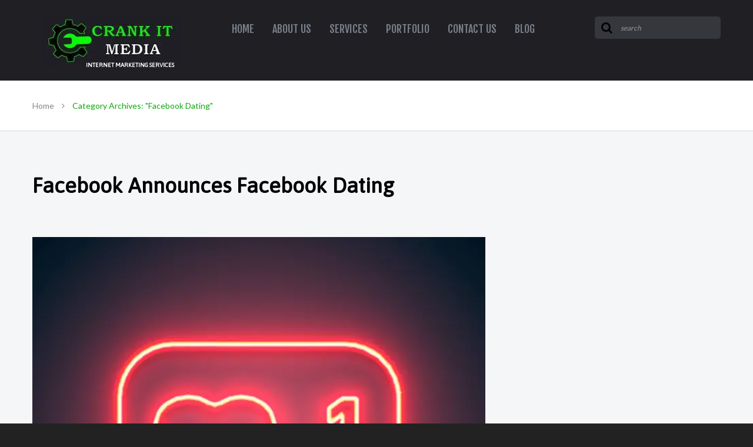

--- FILE ---
content_type: text/html; charset=UTF-8
request_url: https://www.crankitmedia.com/category/facebook-dating/
body_size: 7497
content:
<!DOCTYPE html>
<!--[if lt IE 7 ]><html class="ie ie6" lang="en-US"> <![endif]-->
<!--[if IE 7 ]><html class="ie ie7" lang="en-US"> <![endif]-->
<!--[if IE 8 ]><html class="ie ie8" lang="en-US"> <![endif]-->
<!--[if IE 9 ]><html class="ie ie9" lang="en-US"> <![endif]-->
<!--[if (gt IE 9)|!(IE)]><!--><html lang="en-US"> <!--<![endif]-->
<head>
<title>Category Archive for &quot;Facebook Dating&quot; | Crank It Media</title>
<meta name="description" content="&raquo; Facebook Dating | Internet Marketing Services"/>
<meta charset="UTF-8"/>
<meta name="viewport" content="width=device-width, initial-scale=1.0">
<link rel="profile" href="//gmpg.org/xfn/11"/>
<link rel="icon" href="https://www.crankitmedia.com/wp-content/uploads/2015/02/favicon.ico" type="image/x-icon"/>
<link rel="pingback" href="https://www.crankitmedia.com/xmlrpc.php"/>
<link rel="alternate" type="application/rss+xml" title="Crank It Media" href="https://www.crankitmedia.com/feed/"/>
<link rel="alternate" type="application/atom+xml" title="Crank It Media" href="https://www.crankitmedia.com/feed/atom/"/>
<link rel="stylesheet" type="text/css" href="//www.crankitmedia.com/wp-content/cache/wpfc-minified/894y59xx/bkhx.css" media="all"/>
<meta name='robots' content='max-image-preview:large'/>
<style>img:is([sizes="auto" i], [sizes^="auto," i]){contain-intrinsic-size:3000px 1500px}</style>
<link rel='dns-prefetch' href='//maps.googleapis.com'/>
<link rel='dns-prefetch' href='//netdna.bootstrapcdn.com'/>
<link rel='dns-prefetch' href='//fonts.googleapis.com'/>
<link rel="alternate" type="application/rss+xml" title="Crank It Media &raquo; Feed" href="https://www.crankitmedia.com/feed/"/>
<link rel="alternate" type="application/rss+xml" title="Crank It Media &raquo; Comments Feed" href="https://www.crankitmedia.com/comments/feed/"/>
<link rel="alternate" type="application/rss+xml" title="Crank It Media &raquo; Facebook Dating Category Feed" href="https://www.crankitmedia.com/category/facebook-dating/feed/"/>
<link rel="stylesheet" type="text/css" href="//www.crankitmedia.com/wp-content/cache/wpfc-minified/q15wp4d/bkhx.css" media="all"/>
<link rel='stylesheet' id='font-awesome-css' href='//netdna.bootstrapcdn.com/font-awesome/3.2.1/css/font-awesome.css?ver=3.2.1' type='text/css' media='all'/>
<link rel="stylesheet" type="text/css" href="//www.crankitmedia.com/wp-content/cache/wpfc-minified/k9wzejv5/bkhx.css" media="all"/>
<style id='classic-theme-styles-inline-css'>.wp-block-button__link{color:#fff;background-color:#32373c;border-radius:9999px;box-shadow:none;text-decoration:none;padding:calc(.667em + 2px) calc(1.333em + 2px);font-size:1.125em}.wp-block-file__button{background:#32373c;color:#fff;text-decoration:none}</style>
<style id='global-styles-inline-css'>:root{--wp--preset--aspect-ratio--square:1;--wp--preset--aspect-ratio--4-3:4/3;--wp--preset--aspect-ratio--3-4:3/4;--wp--preset--aspect-ratio--3-2:3/2;--wp--preset--aspect-ratio--2-3:2/3;--wp--preset--aspect-ratio--16-9:16/9;--wp--preset--aspect-ratio--9-16:9/16;--wp--preset--color--black:#000000;--wp--preset--color--cyan-bluish-gray:#abb8c3;--wp--preset--color--white:#ffffff;--wp--preset--color--pale-pink:#f78da7;--wp--preset--color--vivid-red:#cf2e2e;--wp--preset--color--luminous-vivid-orange:#ff6900;--wp--preset--color--luminous-vivid-amber:#fcb900;--wp--preset--color--light-green-cyan:#7bdcb5;--wp--preset--color--vivid-green-cyan:#00d084;--wp--preset--color--pale-cyan-blue:#8ed1fc;--wp--preset--color--vivid-cyan-blue:#0693e3;--wp--preset--color--vivid-purple:#9b51e0;--wp--preset--gradient--vivid-cyan-blue-to-vivid-purple:linear-gradient(135deg,rgba(6,147,227,1) 0%,rgb(155,81,224) 100%);--wp--preset--gradient--light-green-cyan-to-vivid-green-cyan:linear-gradient(135deg,rgb(122,220,180) 0%,rgb(0,208,130) 100%);--wp--preset--gradient--luminous-vivid-amber-to-luminous-vivid-orange:linear-gradient(135deg,rgba(252,185,0,1) 0%,rgba(255,105,0,1) 100%);--wp--preset--gradient--luminous-vivid-orange-to-vivid-red:linear-gradient(135deg,rgba(255,105,0,1) 0%,rgb(207,46,46) 100%);--wp--preset--gradient--very-light-gray-to-cyan-bluish-gray:linear-gradient(135deg,rgb(238,238,238) 0%,rgb(169,184,195) 100%);--wp--preset--gradient--cool-to-warm-spectrum:linear-gradient(135deg,rgb(74,234,220) 0%,rgb(151,120,209) 20%,rgb(207,42,186) 40%,rgb(238,44,130) 60%,rgb(251,105,98) 80%,rgb(254,248,76) 100%);--wp--preset--gradient--blush-light-purple:linear-gradient(135deg,rgb(255,206,236) 0%,rgb(152,150,240) 100%);--wp--preset--gradient--blush-bordeaux:linear-gradient(135deg,rgb(254,205,165) 0%,rgb(254,45,45) 50%,rgb(107,0,62) 100%);--wp--preset--gradient--luminous-dusk:linear-gradient(135deg,rgb(255,203,112) 0%,rgb(199,81,192) 50%,rgb(65,88,208) 100%);--wp--preset--gradient--pale-ocean:linear-gradient(135deg,rgb(255,245,203) 0%,rgb(182,227,212) 50%,rgb(51,167,181) 100%);--wp--preset--gradient--electric-grass:linear-gradient(135deg,rgb(202,248,128) 0%,rgb(113,206,126) 100%);--wp--preset--gradient--midnight:linear-gradient(135deg,rgb(2,3,129) 0%,rgb(40,116,252) 100%);--wp--preset--font-size--small:13px;--wp--preset--font-size--medium:20px;--wp--preset--font-size--large:36px;--wp--preset--font-size--x-large:42px;--wp--preset--spacing--20:0.44rem;--wp--preset--spacing--30:0.67rem;--wp--preset--spacing--40:1rem;--wp--preset--spacing--50:1.5rem;--wp--preset--spacing--60:2.25rem;--wp--preset--spacing--70:3.38rem;--wp--preset--spacing--80:5.06rem;--wp--preset--shadow--natural:6px 6px 9px rgba(0, 0, 0, 0.2);--wp--preset--shadow--deep:12px 12px 50px rgba(0, 0, 0, 0.4);--wp--preset--shadow--sharp:6px 6px 0px rgba(0, 0, 0, 0.2);--wp--preset--shadow--outlined:6px 6px 0px -3px rgba(255, 255, 255, 1), 6px 6px rgba(0, 0, 0, 1);--wp--preset--shadow--crisp:6px 6px 0px rgba(0, 0, 0, 1);}:where(.is-layout-flex){gap:0.5em;}:where(.is-layout-grid){gap:0.5em;}body .is-layout-flex{display:flex;}.is-layout-flex{flex-wrap:wrap;align-items:center;}.is-layout-flex > :is(*, div){margin:0;}body .is-layout-grid{display:grid;}.is-layout-grid > :is(*, div){margin:0;}:where(.wp-block-columns.is-layout-flex){gap:2em;}:where(.wp-block-columns.is-layout-grid){gap:2em;}:where(.wp-block-post-template.is-layout-flex){gap:1.25em;}:where(.wp-block-post-template.is-layout-grid){gap:1.25em;}.has-black-color{color:var(--wp--preset--color--black) !important;}.has-cyan-bluish-gray-color{color:var(--wp--preset--color--cyan-bluish-gray) !important;}.has-white-color{color:var(--wp--preset--color--white) !important;}.has-pale-pink-color{color:var(--wp--preset--color--pale-pink) !important;}.has-vivid-red-color{color:var(--wp--preset--color--vivid-red) !important;}.has-luminous-vivid-orange-color{color:var(--wp--preset--color--luminous-vivid-orange) !important;}.has-luminous-vivid-amber-color{color:var(--wp--preset--color--luminous-vivid-amber) !important;}.has-light-green-cyan-color{color:var(--wp--preset--color--light-green-cyan) !important;}.has-vivid-green-cyan-color{color:var(--wp--preset--color--vivid-green-cyan) !important;}.has-pale-cyan-blue-color{color:var(--wp--preset--color--pale-cyan-blue) !important;}.has-vivid-cyan-blue-color{color:var(--wp--preset--color--vivid-cyan-blue) !important;}.has-vivid-purple-color{color:var(--wp--preset--color--vivid-purple) !important;}.has-black-background-color{background-color:var(--wp--preset--color--black) !important;}.has-cyan-bluish-gray-background-color{background-color:var(--wp--preset--color--cyan-bluish-gray) !important;}.has-white-background-color{background-color:var(--wp--preset--color--white) !important;}.has-pale-pink-background-color{background-color:var(--wp--preset--color--pale-pink) !important;}.has-vivid-red-background-color{background-color:var(--wp--preset--color--vivid-red) !important;}.has-luminous-vivid-orange-background-color{background-color:var(--wp--preset--color--luminous-vivid-orange) !important;}.has-luminous-vivid-amber-background-color{background-color:var(--wp--preset--color--luminous-vivid-amber) !important;}.has-light-green-cyan-background-color{background-color:var(--wp--preset--color--light-green-cyan) !important;}.has-vivid-green-cyan-background-color{background-color:var(--wp--preset--color--vivid-green-cyan) !important;}.has-pale-cyan-blue-background-color{background-color:var(--wp--preset--color--pale-cyan-blue) !important;}.has-vivid-cyan-blue-background-color{background-color:var(--wp--preset--color--vivid-cyan-blue) !important;}.has-vivid-purple-background-color{background-color:var(--wp--preset--color--vivid-purple) !important;}.has-black-border-color{border-color:var(--wp--preset--color--black) !important;}.has-cyan-bluish-gray-border-color{border-color:var(--wp--preset--color--cyan-bluish-gray) !important;}.has-white-border-color{border-color:var(--wp--preset--color--white) !important;}.has-pale-pink-border-color{border-color:var(--wp--preset--color--pale-pink) !important;}.has-vivid-red-border-color{border-color:var(--wp--preset--color--vivid-red) !important;}.has-luminous-vivid-orange-border-color{border-color:var(--wp--preset--color--luminous-vivid-orange) !important;}.has-luminous-vivid-amber-border-color{border-color:var(--wp--preset--color--luminous-vivid-amber) !important;}.has-light-green-cyan-border-color{border-color:var(--wp--preset--color--light-green-cyan) !important;}.has-vivid-green-cyan-border-color{border-color:var(--wp--preset--color--vivid-green-cyan) !important;}.has-pale-cyan-blue-border-color{border-color:var(--wp--preset--color--pale-cyan-blue) !important;}.has-vivid-cyan-blue-border-color{border-color:var(--wp--preset--color--vivid-cyan-blue) !important;}.has-vivid-purple-border-color{border-color:var(--wp--preset--color--vivid-purple) !important;}.has-vivid-cyan-blue-to-vivid-purple-gradient-background{background:var(--wp--preset--gradient--vivid-cyan-blue-to-vivid-purple) !important;}.has-light-green-cyan-to-vivid-green-cyan-gradient-background{background:var(--wp--preset--gradient--light-green-cyan-to-vivid-green-cyan) !important;}.has-luminous-vivid-amber-to-luminous-vivid-orange-gradient-background{background:var(--wp--preset--gradient--luminous-vivid-amber-to-luminous-vivid-orange) !important;}.has-luminous-vivid-orange-to-vivid-red-gradient-background{background:var(--wp--preset--gradient--luminous-vivid-orange-to-vivid-red) !important;}.has-very-light-gray-to-cyan-bluish-gray-gradient-background{background:var(--wp--preset--gradient--very-light-gray-to-cyan-bluish-gray) !important;}.has-cool-to-warm-spectrum-gradient-background{background:var(--wp--preset--gradient--cool-to-warm-spectrum) !important;}.has-blush-light-purple-gradient-background{background:var(--wp--preset--gradient--blush-light-purple) !important;}.has-blush-bordeaux-gradient-background{background:var(--wp--preset--gradient--blush-bordeaux) !important;}.has-luminous-dusk-gradient-background{background:var(--wp--preset--gradient--luminous-dusk) !important;}.has-pale-ocean-gradient-background{background:var(--wp--preset--gradient--pale-ocean) !important;}.has-electric-grass-gradient-background{background:var(--wp--preset--gradient--electric-grass) !important;}.has-midnight-gradient-background{background:var(--wp--preset--gradient--midnight) !important;}.has-small-font-size{font-size:var(--wp--preset--font-size--small) !important;}.has-medium-font-size{font-size:var(--wp--preset--font-size--medium) !important;}.has-large-font-size{font-size:var(--wp--preset--font-size--large) !important;}.has-x-large-font-size{font-size:var(--wp--preset--font-size--x-large) !important;}:where(.wp-block-post-template.is-layout-flex){gap:1.25em;}:where(.wp-block-post-template.is-layout-grid){gap:1.25em;}:where(.wp-block-columns.is-layout-flex){gap:2em;}:where(.wp-block-columns.is-layout-grid){gap:2em;}:root :where(.wp-block-pullquote){font-size:1.5em;line-height:1.6;}</style>
<link rel="stylesheet" type="text/css" href="//www.crankitmedia.com/wp-content/cache/wpfc-minified/7kdop358/bkhx.css" media="all"/>
<link rel="https://api.w.org/" href="https://www.crankitmedia.com/wp-json/"/><link rel="alternate" title="JSON" type="application/json" href="https://www.crankitmedia.com/wp-json/wp/v2/categories/210"/><link rel="EditURI" type="application/rsd+xml" title="RSD" href="https://www.crankitmedia.com/xmlrpc.php?rsd"/>
<style>h2 a:hover{color:#0da80d;}
.logo{background:none;}
.search-form #search-header .btn-primary:hover{color:#000 !important;background:#00ff00 !important;}
.title-section .breadcrumb li a:hover{color:#00ff00;}
.title-section .breadcrumb li.active{color:#0da80d;}
#back-top a span:before{background:#00ff00;}
.header #loginout .register-link:before{color:#00ff00;}
.header #loginout .line4:before{color:#00ff00;}
.header #loginout .line1:before{color:#00ff00;}
.header #loginout span a:hover{color:#00ff00;}
.header .textwidget{color:#0da80d;}
.header .textwidget .phone1{color:#00ff00;}
.header .block_menu{position:relative;float:left;background:#00ff00;}
.header .block_menu:before, .header .block_menu:after{background:#00ff00;}
.nav .sf-menu >li a:before{background:linear-gradient(to top,#ffffff,#00ff00);}
.nav .sf-menu >li a:after{background:#00ff00;}
.nav .sf-menu .sub-menu li a:hover{color:#00ff00;}}
.nav .sf-menu .sub-menu li .sub-menu li a:hover{color:#00ff00; }
.nav .sf-menu .sub-menu li.sfHover >a{color:#00ff00; }
}
.parallax-slider .controlBtn .innerBtn:hover { color:#00ff00 !important; }
}
.parallax-slider #paralaxSliderPagination ul li:after {
background:#00ff00;
border:3px solid #00ff00 !important;
}
.parallax-slider #paralaxSliderPagination ul li:before {
border:3px solid #00ff00 !important;
}
.list_1 .es-nav .es-nav-next:hover, .list_1 .es-nav .es-nav-prev:hover { background:#00ff00; }
}
.block_2 .block_3 li .post_meta .post_comment a:hover { color:#00ff00; }
}
.team_1 li h5 a { color:#00ff00; }
}
.box_4 {
background:#00ff00;
}
.box_4:before, .box_4:after { background:#00ff00; }
}
.style_2 h5 a { color:#00ff00; }
}
#comments .comment-list li .comment-body .reply a:hover {
color:#00ff00;
}
#respond #commentform #nsu-checkbox { display:none; }
#respond form { padding-top:0; }
#respond form .btn { margin-top:10px; }
#respond .btn-primary {
font:bold 14px/14px 'Asap', sans-serif;
background:#00ff00 !important;
}
.wpcf7 .btn-primary, #searchform .btn-primary {
font:bold 14px/14px 'Asap', sans-serif;
background:#00ff00 !important;
}
.social li a:hover {
color:#00ff00;
}
.social li a:hover .social_ico:before {
color:#00ff00;
}
.nsu-form p .nsu-field {
position:relative;
border:1px solid #00ff00 !important;
}
.nsu-form .nsu-submit {
background:#00ff00;
}
.filter-wrapper ul li a:hover {
color:#00ff00;
}
.filter-wrapper ul li a:focus { background:transparent !important; }
.filter-wrapper ul li.active { background:transparent; }
.filter-wrapper ul li.active a {
color:#00ff00 !important;
}
.filter-wrapper ul li.active a:hover {
color:#00ff00;
}
.portfolio_item .portfolio_item_holder .caption h3 a { color:#00ff00; }
}
.pagination__posts ul li a:hover { color:#00ff00; }
}
.pagination__posts ul li.active span { color:#00ff00; }
}
.post_wrapper article .post-header h2 a:hover {
color:#00ff00;
}
.post_meta_unite a:hover {
color:#00ff00;
}
.post_meta_unite i {
color:#00ff00;
}
.post_meta_unite:after { display:none !important; }
.portfolio-meta i { color:#00ff00; }
}
.post-author h3 a:hover { color:#00ff00; }
}
.post-author .post-author_desc .post-author_link p a:hover { color:#00ff00; }
}
.related-posts ul li a:hover { color:#00ff00; }
}
#sidebar #categories-2 ul li a:hover { color:#00ff00; }
#sidebar #categories-2 ul li a:hover:before {
color:#00ff00;
}
#sidebar #wp-calendar tfoot tr td a:hover {
color:#00ff00;
}
#sidebar ul li a:hover:before {
color:#00ff00;
}
#sidebar .post-list li h4 a {
color:#00ff00;
}
#sidebar .comments-custom li .comments-custom_txt a:hover {
color:#00ff00;
}
#sidebar .comments-custom li .meta_format .comments-custom_h_title a { color:#00ff00; }
}
.plus-list ul li a:hover { color:#00ff00; }
.plus-list ul li a:hover:before {
color:#00ff00;
}
.custom-list ul li a:before {
background:#00ff00;
}
.circle-blank-list ul li a:hover { color:#00ff00; }
}
.faq-list h4 { color:#00ff00; }
}
.testi_1 .owl-controls .owl-page span:before {
background:#00ff00;
border:2px solid #00ff00 !important;
}
.clients_list li a { pointer-events:none; }
.clients_list li h5 { display:none; }
.clients_list li:last-child { margin-right:0; }
.list.unstyled ul li { margin-bottom:30px !important; }
.list.unstyled ul li:before { display:none; }
.list.unstyled ul li a {
color:#00ff00;
}
.list.unstyled ul li a:hover em { color:#00ff00; }
}
.footer nav.footer-nav ul li a { position:relative; }
.footer nav.footer-nav ul li a:hover {
color:#00ff00;
}
.footer nav.footer-nav ul li.current-menu-item a {
color:#00ff00 !important;
}
.footer .copyr_info a:hover { color:#00ff00; }
}
.footer .menu li a:hover { color:#00ff00; }
}
.footer .textwidget a:hover { color:#00ff00; }
.footer .textwidget a.color_2:hover { color:#00ff00; }
}
.btn-primary:hover, .btn-primary:active, .btn-primary.active, .btn-primary.disabled, .btn-primary[disabled] {
color:#00ff00 !important;
}
.btn-link:before {
background:#00ff00;
body {
color:#868688;
}</style>
<style>h1{font:normal 30px/35px Arial, Helvetica, sans-serif;color:#000000;}
h2{font:bold 36px/40px Asap;color:#000000;}
h3{font:normal 19px/22px Asap;color:#000000;}
h4{font:bold italic 18px/22px Asap;color:#7a7575;}
h5{font:bold 18px/22px Asap;color:#000000;}
h6{font:normal 12px/18px Arial, Helvetica, sans-serif;color:#000000;}
body{font-weight:normal;}
.logo_h__txt, .logo_link{font:bold 37px/40px Asap;color:#049CDB;}
.sf-menu > li > a{font:normal 18px/22px Fjalla One;color:#7a7f88;}
.nav.footer-nav a{font:normal 14px/18px Lato;color:#bfbfbf;}</style>
<link rel="icon" href="https://www.crankitmedia.com/wp-content/uploads/2015/02/cropped-crankit-profilepic-96dpi-32x32.jpg" sizes="32x32"/>
<link rel="icon" href="https://www.crankitmedia.com/wp-content/uploads/2015/02/cropped-crankit-profilepic-96dpi-192x192.jpg" sizes="192x192"/>
<link rel="apple-touch-icon" href="https://www.crankitmedia.com/wp-content/uploads/2015/02/cropped-crankit-profilepic-96dpi-180x180.jpg"/>
<meta name="msapplication-TileImage" content="https://www.crankitmedia.com/wp-content/uploads/2015/02/cropped-crankit-profilepic-96dpi-270x270.jpg"/>
<!--<![endif]-->
<script data-wpfc-render="false">(function(){let events=["mouseover", "mousemove", "wheel", "scroll", "touchstart", "touchmove"];let fired=false;events.forEach(function(event){window.addEventListener(event, function(){if(fired===false){fired=true;setTimeout(function(){ (function(d,s){var f=d.getElementsByTagName(s)[0];j=d.createElement(s);j.setAttribute('src', 'https://www.googletagmanager.com/gtag/js?id=UA-28630671-1');f.parentNode.insertBefore(j,f);})(document,'script'); }, 5);}},{once: true});});})();</script>
<script>window.dataLayer=window.dataLayer||[];
function gtag(){dataLayer.push(arguments);}
gtag('js', new Date());
gtag('config', 'UA-28630671-1');</script>
</head>
<body data-rsssl=1 class="archive category category-facebook-dating category-210 cat-159-id cat-210-id cat-214-id cat-104-id">
<div id="motopress-main" class="main-holder">
<header class="motopress-wrapper header">
<div class="container">
<div class="row">
<div class="span12" data-motopress-wrapper-file="wrapper/wrapper-header.php" data-motopress-wrapper-type="header" data-motopress-id="67996aca93037">
<div class="custom_poz">
<div class="container">
<div class="row">
<div class="span3 ex_h1">
<div data-motopress-type="static" data-motopress-static-file="static/static-logo.php">
<div class="logo pull-left"> <a href="https://www.crankitmedia.com/" class="logo_h logo_h__img"><img src="https://www.crankitmedia.com/wp-content/uploads/2016/12/cim_logo_large_black-bg3-Copy.jpg" alt="Crank It Media" title="Internet Marketing Services"></a> <p class="logo_tagline">Internet Marketing Services</p></div></div></div><div class="span6 ex_h2">
<div data-motopress-type="static" data-motopress-static-file="static/static-nav.php">  <nav class="nav nav__primary clearfix"> <ul id="topnav" class="sf-menu"><li id="menu-item-2236" class="menu-item menu-item-type-post_type menu-item-object-page menu-item-home"><a href="https://www.crankitmedia.com/">Home</a></li> <li id="menu-item-2341" class="menu-item menu-item-type-post_type menu-item-object-page menu-item-has-children"><a href="https://www.crankitmedia.com/about-crank-it-media/">About Us</a> <ul class="sub-menu"> <li id="menu-item-2240" class="menu-item menu-item-type-post_type menu-item-object-page"><a href="https://www.crankitmedia.com/testi/">Testimonials</a></li> </ul> </li> <li id="menu-item-2350" class="menu-item menu-item-type-post_type menu-item-object-page"><a href="https://www.crankitmedia.com/services/">SERVICES</a></li> <li id="menu-item-2499" class="menu-item menu-item-type-post_type menu-item-object-page"><a href="https://www.crankitmedia.com/website-portfolio/">PORTFOLIO</a></li> <li id="menu-item-2233" class="menu-item menu-item-type-post_type menu-item-object-page"><a href="https://www.crankitmedia.com/contacts/">Contact Us</a></li> <li id="menu-item-2235" class="menu-item menu-item-type-post_type menu-item-object-page"><a href="https://www.crankitmedia.com/blog/">Blog</a></li> </ul></nav></div></div><div class="span3 ex_h3">
<div class="hidden-phone" data-motopress-type="static" data-motopress-static-file="static/static-search.php">
<div class="search-form search-form__h hidden-phone clearfix"> <form id="search-header" class="navbar-form pull-right" method="get" action="https://www.crankitmedia.com/" accept-charset="utf-8"> <input type="text" name="s" placeholder="search" class="search-form_it"> <input type="submit" value="Go" id="search-form_is" class="search-form_is btn btn-primary"> </form></div></div></div></div></div></div></div></div></div></header>
<div class="motopress-wrapper content-holder clearfix">
<div class="container">
<div class="row">
<div class="span12" data-motopress-wrapper-file="category.php" data-motopress-wrapper-type="content">
<div class="row">
<div class="span12" data-motopress-type="static" data-motopress-static-file="static/static-title.php"> <section class="title-section"> <h1 class="title-header"> Category Archives: <small>Facebook Dating</small> </h1>  <ul class="breadcrumb breadcrumb__t"><li><a href="https://www.crankitmedia.com">Home</a></li><li class="divider"></li><li class="active">Category Archives: "Facebook Dating"</li></ul>  </section></div></div><div class="row">
<div class="span8 none none" id="content" data-motopress-type="loop" data-motopress-loop-file="loop/loop-blog.php">
<div class="post_wrapper"><article id="post-2535" class="post__holder post-2535 post type-post status-publish format-standard has-post-thumbnail hentry category-facebook category-facebook-dating category-secret-crush category-social-media tag-crank-it-media tag-facebook tag-facebook-dating tag-facebook-dating-app tag-new-facebook-features tag-socialmedia cat-159-id cat-210-id cat-214-id cat-104-id">
<header class="post-header">
<h2 class="post-title"><a href="https://www.crankitmedia.com/social-media/facebook-announces-facebook-dating/" title="Facebook Announces Facebook Dating">Facebook Announces Facebook Dating</a></h2>
</header>
<figure class="featured-thumbnail thumbnail large" ><a href="https://www.crankitmedia.com/social-media/facebook-announces-facebook-dating/" title="Facebook Announces Facebook Dating"><img src="#post-2535" data-src="https://www.crankitmedia.com/wp-content/uploads/2019/05/Facebook-Love-Converted-Copy.png" alt="Facebook Announces Facebook Dating"></a></figure>
<div class="post_content">
<div class="excerpt"> Facebook Dating... Yes, it is a real thing.  Facebook just announced yesterday during the F8 Conference that they will be rolling out a new feature to the Facebook Platform called Facebook Dating. Users will be able to opt-in to Facebook Dating without any others users being notified from their friend list.  The only people that&hellip;</div><a href="https://www.crankitmedia.com/social-media/facebook-announces-facebook-dating/" class="btn btn-primary">Read more</a>
<div class="clear"></div></div></article></div></div><div class="span4 sidebar" id="sidebar" data-motopress-type="static-sidebar" data-motopress-sidebar-file="sidebar.php">
<div id="custom_html-3" class="widget_text widget"><div class="textwidget custom-html-widget"></div></div></div></div></div></div></div></div><footer class="motopress-wrapper footer">
<div class="container">
<div class="row">
<div class="span12" data-motopress-wrapper-file="wrapper/wrapper-footer.php" data-motopress-wrapper-type="footer" data-motopress-id="67996acac3d8d">
<div class="row footer-widgets">
<div class="span8 ext_poz0">
<div class="ext_poz1">
<h4 class="title_nav">About</h4>
<div class="footer_m" data-motopress-type="static" data-motopress-static-file="static/static-footer-nav.php"></div></div><div class="ext_poz2" data-motopress-type="dynamic-sidebar" data-motopress-sidebar-id="footer-sidebar-1"></div><div class="ext_poz3" data-motopress-type="dynamic-sidebar" data-motopress-sidebar-id="footer-sidebar-2">
<div id="widget_cherry_vcard-2" class="visible-all-devices"><h4>Get in Touch</h4>	<address class="vcard">
<strong class="adr">
</strong>
<div class="meta_format"><i class="icon-phone"></i><span class="tel"><span class="value"><a href="tel:262-458-4555">262-458-4555</a></span></span></div><div class="meta_format"><i class="icon-envelope-alt"></i><a class="email" href="mailto:info@crankitmedia.com">info@crankitmedia.com</a></div></address></div></div><div class="ext_poz4" data-motopress-type="dynamic-sidebar" data-motopress-sidebar-id="footer-sidebar-3"></div></div><div class="span4 ext_poz0_2">
<div class="ext_poz5" data-motopress-type="dynamic-sidebar" data-motopress-sidebar-id="footer-sidebar-4">
<div id="social_networks-2"><h4>Connect Online</h4>  <ul class="social social__list unstyled"> <li class="social_li"> <a class="social_link social_link__twitter" rel="tooltip" data-original-title="twitter" href="https://twitter.com/crankitmedia" target="_blank"> <span class="social_ico"><img src="https://www.crankitmedia.com/wp-content/themes/theme53265/images/icons/twitter.png" alt=""></span> <span class="social_label">Twitter</span> </a> </li> <li class="social_li"> <a class="social_link social_link__facebook" rel="tooltip" data-original-title="facebook" href="https://www.facebook.com/crankitmedia/" target="_blank"> <span class="social_ico"><img src="https://www.crankitmedia.com/wp-content/themes/theme53265/images/icons/facebook.png" alt=""></span> <span class="social_label">Facebook</span> </a> </li> <li class="social_li"> <a class="social_link social_link__linkedin" rel="tooltip" data-original-title="linkedin" href="https://www.linkedin.com/company/crank-it-media" target="_blank"> <span class="social_ico"><img src="https://www.crankitmedia.com/wp-content/themes/theme53265/images/icons/linkedin.png" alt=""></span> <span class="social_label">Linkedin</span> </a> </li> </ul></div></div></div></div><div class="row">
<div class="span12 block_01" data-motopress-type="static" data-motopress-static-file="static/static-footer-text.php">
<div id="footer-text" class="footer-text"> CRANK IT MEDIA © 2019</div></div></div></div></div></div></footer></div><div id="back-top-wrapper" class="visible-desktop"> <p id="back-top"> <a href="#top"><span></span></a> </p></div><script data-wpfc-render="false">(function(){let events=["mouseover", "mousemove", "wheel", "scroll", "touchstart", "touchmove"];let fired=false;events.forEach(function(event){window.addEventListener(event, function(){if(fired===false){fired=true;setTimeout(function(){ (function(d,s){var f=d.getElementsByTagName(s)[0];j=d.createElement(s);j.setAttribute('type', 'text/javascript');j.setAttribute('src', 'https://www.crankitmedia.com/wp-content/plugins/contact-form-7/includes/swv/js/index.js?ver=6.0.3');j.setAttribute('id', 'swv-js');f.parentNode.insertBefore(j,f);})(document,'script'); }, 5);}},{once: true});});})();</script>
<script data-wpfc-render="false">(function(){let events=["mouseover", "mousemove", "wheel", "scroll", "touchstart", "touchmove"];let fired=false;events.forEach(function(event){window.addEventListener(event, function(){if(fired===false){fired=true;setTimeout(function(){ (function(d,s){var f=d.getElementsByTagName(s)[0];j=d.createElement(s);j.setAttribute('type', 'text/javascript');j.setAttribute('src', 'https://www.crankitmedia.com/wp-content/plugins/contact-form-7/includes/js/index.js?ver=6.0.3');j.setAttribute('id', 'contact-form-7-js');f.parentNode.insertBefore(j,f);})(document,'script'); }, 5);}},{once: true});});})();</script>
<noscript id="wpfc-google-fonts"><link rel='stylesheet' id='options_typography_Asap-css' href='//fonts.googleapis.com/css?family=Asap&#038;subset=latin' type='text/css' media='all'/>
<link rel='stylesheet' id='options_typography_Lato-css' href='//fonts.googleapis.com/css?family=Lato&#038;subset=latin' type='text/css' media='all'/>
<link rel='stylesheet' id='options_typography_Fjalla+One-css' href='//fonts.googleapis.com/css?family=Fjalla+One&#038;subset=latin' type='text/css' media='all'/>
</noscript>
<script id="cherry-plugin-js-extra">var items_custom=[[0,1],[480,1],[768,1],[980,1],[1170,1]];</script>
<script id="contact-form-7-js-before">var wpcf7={
"api": {
"root": "https:\/\/www.crankitmedia.com\/wp-json\/",
"namespace": "contact-form-7\/v1"
}};</script>
<script src='//www.crankitmedia.com/wp-content/cache/wpfc-minified/fcsv1crd/bkhx.js'></script>
<script src="//maps.googleapis.com/maps/api/js?v=3.exp&amp;ver=6.7.1" id="googlemapapis-js"></script>
<script src='//www.crankitmedia.com/wp-content/cache/wpfc-minified/foi9ztiw/bkhx.js'></script>
<script>var system_folder='https://www.crankitmedia.com/wp-content/themes/CherryFramework/admin/data_management/',
CHILD_URL='https://www.crankitmedia.com/wp-content/themes/theme53265',
PARENT_URL='https://www.crankitmedia.com/wp-content/themes/CherryFramework',
CURRENT_THEME='theme53265'</script>
<script src='//www.crankitmedia.com/wp-content/cache/wpfc-minified/8yb2t6a3/bkhx.js'></script>
<script>jQuery(function(){
jQuery('.sf-menu').mobileMenu({defaultText: "Navigate to..."});
});</script>
<script>jQuery(function(){
jQuery('ul.sf-menu').superfish({
delay: 1000,
animation: {
opacity: "show",
height: "show"
},
speed: "normal",
autoArrows: false,
disableHI: true
});
var viewportmeta=document.querySelector&&document.querySelector('meta[name="viewport"]'),
ua=navigator.userAgent,
gestureStart=function (){
viewportmeta.content="width=device-width, minimum-scale=0.25, maximum-scale=1.6, initial-scale=1.0";
},
scaleFix=function (){
if(viewportmeta&&/iPhone|iPad/.test(ua)&&!/Opera Mini/.test(ua)){
viewportmeta.content="width=device-width, minimum-scale=1.0, maximum-scale=1.0";
document.addEventListener("gesturestart", gestureStart, false);
}};
scaleFix();
})</script>
<script>jQuery(document).ready(function(){
if(!device.mobile()&&!device.tablet()){
jQuery('header .custom_poz').tmStickUp({
correctionSelector: jQuery('#wpadminbar')
,	listenSelector: jQuery('.listenSelector')
,	active: true				,	pseudo: true				});
}})</script>
<script>
window.dataLayer=window.dataLayer||[];
function gtag(){dataLayer.push(arguments);}
gtag('js', new Date());
gtag('config', 'UA-28630671-1');</script>
<script src='//www.crankitmedia.com/wp-content/cache/wpfc-minified/8wlc8dql/bkhx.js'></script>
<script id="wp-i18n-js-after">wp.i18n.setLocaleData({ 'text direction\u0004ltr': [ 'ltr' ] });</script>
<script defer src='//www.crankitmedia.com/wp-content/cache/wpfc-minified/7nz17k87/bkhx.js'></script>
<script>document.addEventListener('DOMContentLoaded',function(){
deleteCookie('cf-cookie-banner');});</script>
<script>document.addEventListener('DOMContentLoaded',function(){function wpfcgl(){var wgh=document.querySelector('noscript#wpfc-google-fonts').innerText, wgha=wgh.match(/<link[^\>]+>/gi);for(i=0;i<wgha.length;i++){var wrpr=document.createElement('div');wrpr.innerHTML=wgha[i];document.body.appendChild(wrpr.firstChild);}}wpfcgl();});</script>
</body>
</html><!-- WP Fastest Cache file was created in 2.7131922245026 seconds, on 28-01-25 23:39:56 --><!-- via php -->

--- FILE ---
content_type: text/css
request_url: https://www.crankitmedia.com/wp-content/cache/wpfc-minified/7kdop358/bkhx.css
body_size: 24470
content:
body .main-holder{overflow:hidden;position:static;}
.parallax-box{position:relative;}
.parallax-content{position:relative;z-index:2;}
.parallax-bg{position:absolute;overflow:hidden;top:0;left:0;width:100%;height:100%;}
.parallax-bg-inner {
position:relative;
background-repeat: no-repeat;
background-size: cover;
background-position: center;
max-width:none;
}.wpcf7 .screen-reader-response{position:absolute;overflow:hidden;clip:rect(1px, 1px, 1px, 1px);clip-path:inset(50%);height:1px;width:1px;margin:-1px;padding:0;border:0;word-wrap:normal !important;}
.wpcf7 form .wpcf7-response-output{margin:2em 0.5em 1em;padding:0.2em 1em;border:2px solid #00a0d2;}
.wpcf7 form.init .wpcf7-response-output, .wpcf7 form.resetting .wpcf7-response-output, .wpcf7 form.submitting .wpcf7-response-output{display:none;}
.wpcf7 form.sent .wpcf7-response-output{border-color:#46b450;}
.wpcf7 form.failed .wpcf7-response-output, .wpcf7 form.aborted .wpcf7-response-output{border-color:#dc3232;}
.wpcf7 form.spam .wpcf7-response-output{border-color:#f56e28;}
.wpcf7 form.invalid .wpcf7-response-output, .wpcf7 form.unaccepted .wpcf7-response-output, .wpcf7 form.payment-required .wpcf7-response-output{border-color:#ffb900;}
.wpcf7-form-control-wrap{position:relative;}
.wpcf7-not-valid-tip{color:#dc3232;font-size:1em;font-weight:normal;display:block;}
.use-floating-validation-tip .wpcf7-not-valid-tip{position:relative;top:-2ex;left:1em;z-index:100;border:1px solid #dc3232;background:#fff;padding:.2em .8em;width:24em;}
.wpcf7-list-item{display:inline-block;margin:0 0 0 1em;}
.wpcf7-list-item-label::before, .wpcf7-list-item-label::after{content:" ";}
.wpcf7-spinner{visibility:hidden;display:inline-block;background-color:#23282d;opacity:0.75;width:24px;height:24px;border:none;border-radius:100%;padding:0;margin:0 24px;position:relative;}
form.submitting .wpcf7-spinner{visibility:visible;}
.wpcf7-spinner::before{content:'';position:absolute;background-color:#fbfbfc;top:4px;left:4px;width:6px;height:6px;border:none;border-radius:100%;transform-origin:8px 8px;animation-name:spin;animation-duration:1000ms;animation-timing-function:linear;animation-iteration-count:infinite;}
@media (prefers-reduced-motion: reduce) {
.wpcf7-spinner::before{animation-name:blink;animation-duration:2000ms;}
}
@keyframes spin {
from{transform:rotate(0deg);}
to{transform:rotate(360deg);}
}
@keyframes blink {
from{opacity:0;}
50%{opacity:1;}
to{opacity:0;}
}
.wpcf7 [inert]{opacity:0.5;}
.wpcf7 input[type="file"]{cursor:pointer;}
.wpcf7 input[type="file"]:disabled{cursor:default;}
.wpcf7 .wpcf7-submit:disabled{cursor:not-allowed;}
.wpcf7 input[type="url"],
.wpcf7 input[type="email"],
.wpcf7 input[type="tel"]{direction:ltr;}
.wpcf7-reflection > output{display:list-item;list-style:none;}
.wpcf7-reflection > output[hidden] {
display: none;
}body{position:relative;}
.ie8 body{min-width:980px;}
@media(max-width:767px){
body.cherry-fixed-layout{padding-left:0 !important;padding-right:0 !important;}
}
@media(max-width:767px){
body.cherry-fixed-layout .header, body.cherry-fixed-layout .content-holder, body.cherry-fixed-layout .footer{padding-left:20px;padding-right:20px;}
}
body[class*="span"] {
position:static;
float:none;
min-height:inherit;
margin-left:inherit;
} a{outline:none;}
a:focus{outline:none;}
.main-holder{position:relative;z-index:1;}
.cherry-fixed-layout .main-holder{margin:0 auto;max-width:980px;width:auto;background:#fafafa;}
@media(min-width:1200px){
.cherry-fixed-layout .main-holder{max-width:1210px;}
}
@media(min-width:768px) and (max-width:979px){
.cherry-fixed-layout .main-holder{max-width:764px;}
}
.header{position:relative;z-index:99;padding:30px 0;border-bottom:1px solid #DDD;background-color:#eee;}
.logo{position:relative;z-index:99;}
@media(min-width:768px) and (max-width:979px){
.logo{width:60%;}
}
.logo_h__txt{margin:0;}
.logo_link{color:#049cdb;text-decoration:none;}
.logo_link:hover{text-decoration:none;}
.logo_tagline{text-transform:uppercase;font-size:10px;}
.search-form form{position:relative;}
.search-form_it{vertical-align:top;}
.search-form_is{vertical-align:top;}
@media(min-width:768px) and (max-width:979px){
.sidebar .search-form_it{width:130px;}
}
.nav__primary{position:relative;z-index:2;}
.sf-menu, .sf-menu *{margin:0;padding:0;list-style:none;}
.sf-menu{line-height:1.0;}
.sf-menu ul{display:none;position:absolute;top:-999em;width:10em;}
.sf-menu ul li{width:100%;}
.sf-menu li:hover{visibility:inherit;}
.sf-menu li{position:relative;float:left;}
.sf-menu a{position:relative;display:block;}
.sf-menu li:hover ul, .sf-menu li.sfHover ul{top:100%;left:0;z-index:99;}
ul.sf-menu li:hover li ul, ul.sf-menu li.sfHover li ul{top:-999em;}
ul.sf-menu li li:hover ul, ul.sf-menu li li.sfHover ul{top:0;left:100%;}
ul.sf-menu li li:hover li ul, ul.sf-menu li li.sfHover li ul{top:-999em;}
ul.sf-menu li li li:hover ul, ul.sf-menu li li li.sfHover ul{top:0;left:10em;}
.sf-menu{float:right;}
.sf-menu > li{background:#ddd;text-align:center;}
.sf-menu > li > a{padding:10px 12px;border-top:1px solid #DDD;border-left:1px solid #fff;color:#13a;text-decoration:none;}
.sf-menu li .desc{display:block;font-size:0.9em;}
.sf-menu li li{background:#AABDE6;}
.sf-menu li li a{padding:10px 12px;border-top:1px solid #DDD;border-left:1px solid #fff;color:#13a;text-decoration:none;}
.sf-menu > li > a:hover, .sf-menu > li.sfHover> a, .sf-menu > li.current-menu-item > a, .sf-menu > li.current_page_item > a{background:#CFDEFF;}
.sf-menu li li > a:hover, .sf-menu li li.sfHover > a, .sf-menu li li.current-menu-item > a, .sf-menu li li.current_page_item > a{background:#CFDEFF;}
.sf-menu a.sf-with-ul{padding-right:2.25em;min-width:1px;}
.sf-sub-indicator{position:absolute;top:1.05em;right:.75em;display:block;overflow:hidden;width:10px;height:10px;background:url(//www.crankitmedia.com/wp-content/themes/CherryFramework/images/arrows-ffffff.png) no-repeat -10px -100px;text-indent:-999em;}
a > .sf-sub-indicator{background-position:0 -100px;}
a:focus > .sf-sub-indicator, a:hover > .sf-sub-indicator, a:active > .sf-sub-indicator, li:hover > a > .sf-sub-indicator, li.sfHover > a > .sf-sub-indicator{background-position:-10px -100px;}
.sf-menu ul .sf-sub-indicator{background-position:-10px 0;}
.sf-menu ul a > .sf-sub-indicator{background-position:0 0;}
.sf-menu ul a:focus > .sf-sub-indicator, .sf-menu ul a:hover > .sf-sub-indicator, .sf-menu ul a:active > .sf-sub-indicator, .sf-menu ul li:hover > a > .sf-sub-indicator, .sf-menu ul li.sfHover > a > .sf-sub-indicator{background-position:-10px 0;}
@media(max-width:767px){
.sf-menu{display:none;}
}
.select-menu{display:none;border:1px solid #DDD;background-color:#e4e4e4;width:100%;height:30px;padding:5px;margin:0;cursor:pointer;outline:none;-webkit-border-radius:4px;-moz-border-radius:4px;border-radius:4px;}
.select-menu:focus{border-color:#DDD;}
.select-menu option{padding:5px;cursor:pointer;}
.select-menu option.main_item{font-weight:bold;}
.slider{position:relative;z-index:1;overflow:hidden;margin:0;padding:0;}
.accordion{position:relative;}
.accordion >ul{margin:0;display:none;visibility:hidden;position:relative;z-index:1;}
.accordion >ul >li .max_height{max-height:500px;}
.accordion >ul >li .accordion_caption{position:absolute;bottom:0;width:100%;min-height:50px;padding:15px;background:url(//www.crankitmedia.com/wp-content/themes/CherryFramework/images/black-opacity-60.png);}
.accordion >ul >li .accordion_caption h2{color:#FFF;}
@media(max-width:768px){
.accordion >ul >li .accordion_caption{display:none;}
}
.accordion .accordion_loader{z-index:0;top:50%;left:50%;margin:-18px 0 0 -18px;width:36px;height:36px;position:absolute;}
.content-holder{position:relative;z-index:1;padding-bottom:50px;}
#content{padding-top:40px;}
#content.left{position:relative;z-index:9;float:right !important;margin-bottom:40px;}
.isStuck{-webkit-transform:translateZ(0);}
.title-section{padding:70px 0 0;}
.title-header{overflow:hidden;margin-bottom:1.5em;word-wrap:break-word;-webkit-hyphens:auto;-moz-hyphens:auto;-ms-hyphens:auto;-o-hyphens:auto;hyphens:auto;}
.title-desc{display:block;color:#999;font-size:11px;}
.breadcrumb__t{margin:0;word-wrap:break-word;-webkit-hyphens:auto;-moz-hyphens:auto;-ms-hyphens:auto;-o-hyphens:auto;hyphens:auto;}
.breadcrumb__t li{display:inline;}
.breadcrumb__t li.divider{font:0/0 a;color:transparent;text-shadow:none;background-color:transparent;border:0;}
.breadcrumb__t li.divider:after{content:' / ';color:#333333;font:12px/18px Arial, Helvetica, sans-serif;}
#sidebar{padding-top:40px;}
#sidebar h3{margin-bottom:20px;}
.testimonial{position:relative;margin-bottom:35px;padding:30px;border:1px solid #DDD;background:#f5f5f5;font-style:italic;font-family:Georgia, "Times New Roman", Times, serif;line-height:1.5em;-webkit-border-radius:2px;-moz-border-radius:2px;border-radius:2px;}
.testimonial_bq{margin:0;padding:0;border:none;}
.testimonial_content{overflow:hidden;background:url(//www.crankitmedia.com/wp-content/themes/CherryFramework/images/quotes.png) no-repeat 0 0;}
@media(min-width:768px) and (max-width:979px){
.testimonial .featured-thumbnail{width:80px;height:80px;}
}
.testimonial small{font-family:"Helvetica Neue", Helvetica, Arial, sans-serif;font-style:normal;padding:12px 0 0;font-size:10.2px;}
.testimonial small span{display:inline;}
.testimonial .testi-url, .testimonial .testi-email{font-style:normal;}
@media(min-width:768px) and (max-width:979px){
.testimonial{padding:15px;background-position:150px 10px;}
}
@media(max-width:767px){
.testimonial{padding:15px;background-position:150px 10px;}
}
#primary{padding-top:40px;}
.entry-content{overflow:hidden;}
.entry-meta.float-right{float:right;}
.portfolio-meta{margin:0;padding:1em 0;border:none;border-top:1px solid #DDD;}
.portfolio-meta span{display:inline-block;line-height:20px;padding-right:15px;}
@media(max-width:767px){
.portfolio-meta span{display:block;}
}
.portfolio-meta i{font-size:16px;margin-right:.5em;color:#999;}
.portfolio-meta i.icon-tag{margin-right:.3em;}
.portfolio-meta-list{margin:0 0 2em 0;padding:1em 0;border:none;border-top:1px solid #DDD;border-bottom:1px solid #DDD;}
.portfolio-meta-list li{margin:.5em 0 0 0;padding:0;border:none;background:none;list-style-type:none;text-transform:none;}
.portfolio-meta-list li:first-child{margin-top:0;}
.portfolio-meta-list li strong{display:inline;padding-right:.3em;}
.image-holder{position:relative;}
.image-holder img{max-width:100%;}
.grid_gallery{margin-bottom:-1px;position:relative;overflow:hidden;padding:0;}
.grid_gallery_inner{position:relative;overflow:hidden;width:100%;}
.grid_gallery_inner.isotope .gallery_item{padding:0;}
.grid_gallery_inner.isotope .gallery_item a{position:relative;padding:1px;}
.gallery_item{float:left;width:33%;margin:0;padding:0 1px 1px 0;}
.gallery_item.featured-thumbnail{border:none;-webkit-border-radius:0;-moz-border-radius:0;border-radius:0;-webkit-box-shadow:none;-moz-box-shadow:none;box-shadow:none;}
.single-gallery-item{margin:0 !important;}
.zoom-icon{position:absolute;top:0;right:0;bottom:0;left:0;display:block;background:rgba(0,0,0,0.4);opacity:0;cursor:pointer;-webkit-transition:0.2s;-moz-transition:0.2s;-o-transition:0.2s;transition:0.2s;}
.no-rgba .zoom-icon{visibility:hidden;background:url(//www.crankitmedia.com/wp-content/themes/CherryFramework/images/black-opacity-60.png);}
.zoom-icon:before{position:absolute;top:50%;left:50%;display:block;margin:-13px 0 0 -13px;width:25px;height:26px;background:url(//www.crankitmedia.com/wp-content/themes/CherryFramework/images/magnify-alt.png) 50% 50% no-repeat;content:"";}
.featured-thumbnail a:hover .zoom-icon, a.thumbnail:hover .zoom-icon, .thumbnail__portfolio a:hover .zoom-icon{opacity:1;}
.no-rgba .image-wrap:hover .zoom-icon, .featured-thumbnail a:hover .zoom-icon, a.thumbnail:hover .zoom-icon, .thumbnail__portfolio a:hover .zoom-icon{visibility:visible;}
.filter-wrapper strong{display:block;padding:8px 0;margin-right:5px;float:left;}
.filter-wrapper .nav{overflow:hidden;}
.nav-pills{float:left;}
@media(max-width:480px){
.nav-pills li{float:none;}
}
.nav-pills li a{white-space:nowrap;}
@media(max-width:480px){
.nav-pills li a{display:block;padding:5px;}
}
.filterable-portfolio{position:relative;visibility:hidden;overflow:hidden;margin:0 -10px;}
.filterable-portfolio .portfolio_item{display:block;float:left;-webkit-box-sizing:border-box;-moz-box-sizing:border-box;box-sizing:border-box;margin:0 0 20px 0;padding:0 10px;width:0;}
.filterable-portfolio .portfolio_item.nomargin{margin-right:0;}
.filterable-portfolio .portfolio_item_holder{overflow:hidden;}
.filterable-portfolio .image-wrap{position:relative;display:block;overflow:hidden;}
.filterable-portfolio .image-wrap:before{top:50%;left:50%;margin:-16px 0 0 -16px;z-index:-1;}
.filterable-portfolio .folio_loader{top:50%;left:50%;margin:-10px 0 0 -10px;z-index:-1;}
.thumbnail__portfolio{margin:0;}
.video_preview.featured-thumbnail{margin:0 0 10px 0;padding:0px;width:100%;}
.video_preview >div{padding:4px;}
.video_preview a[rel="author"]{display:inline-block;}
.video_preview .post_author{display:block;}
.video_preview .post_date{display:block;}
.video_preview img{width:100%;}
.video_preview span.hover{position:absolute;top:50%;left:50%;margin:-41px 0 0 -35px;font-size:80px;color:#FFF;text-decoration:none;opacity:0.8;-webkit-perspective:1000;-moz-perspective:1000;-ms-perspective:1000;perspective:1000;-webkit-transition:all 0.5s ease;-moz-transition:all 0.5s ease;transition:all 0.5s ease;}
.video_preview a:hover span.hover{opacity:1;-webkit-perspective:1000;-moz-perspective:1000;-ms-perspective:1000;perspective:1000;-webkit-transform:rotateY(360deg);-moz-transform:rotateY(360deg);-ms-transform:rotateY(360deg);transform:rotateY(360deg);-webkit-transition:all 0.5s ease;-moz-transition:all 0.5s ease;transition:all 0.5s ease;}
.video_preview h4{padding:0 0 7px 5px;border-bottom:1px solid #DDD;}
.video_preview .post_author{float:left;padding:0 0 5px 5px;}
.video_preview .post_date{float:right;padding:0 5px 5px 0;}
.isotope-item{z-index:2;}
.isotope-hidden.isotope-item{z-index:1;pointer-events:none;}
.isotope, .isotope .isotope-item{-webkit-transition-duration:0.8s;-moz-transition-duration:0.8s;-ms-transition-duration:0.8s;-o-transition-duration:0.8s;transition-duration:0.8s;}
.isotope{-webkit-transition-property:height, width;-moz-transition-property:height, width;-ms-transition-property:height, width;-o-transition-property:height, width;transition-property:height, width;}
.isotope .isotope-item{-webkit-transition-property:-webkit-transform, opacity;-moz-transition-property:-moz-transform, opacity;-ms-transition-property:-ms-transform, opacity;-o-transition-property:top, left, opacity;transition-property:transform, opacity;}
.isotope.no-transition, .isotope.no-transition .isotope-item, .isotope .isotope-item.no-transition{-webkit-transition-duration:0s;-moz-transition-duration:0s;-ms-transition-duration:0s;-o-transition-duration:0s;transition-duration:0s;}
.post-author{margin-bottom:60px;padding:10px 20px 15px 20px;border:1px solid #DDD;background-color:#FAFAFA;}
.post-author_h{margin-bottom:20px;}
.post-author_link{margin-top:1.5em;}
.post-author_gravatar{float:left;margin:0 20px 0 0;}
.post-author_gravatar img{padding:5px;border:1px solid #DDD;background:#fff;}
.post-author .post-author_desc{overflow:hidden;margin-top:1em;}
.post-author .post-author_desc .post-author_link{font-size:15px;}
#recent-author-posts{margin-bottom:3em;}
@media(min-width:768px) and (max-width:979px){
.team-holder .featured-thumbnail{width:80px;height:80px;}
}
@media(max-width:767px){
.team-holder .featured-thumbnail{width:80px;height:80px;}
}
.team-holder .team-content{overflow:hidden;}
@media(min-width:768px) and (max-width:979px){
.team-holder .team-content{overflow:visible;}
}
@media(max-width:767px){
.team-holder .team-content{overflow:visible;}
}
.faq-list_h{position:relative;margin:0;padding:0 0 5px 28px;background:none;font-weight:normal;}
.faq-list_body{position:relative;margin:0 0 2em 0;padding:0 0 0 28px;}
.faq-list_body .marker{top:3px;}
.faq-list .marker{position:absolute;top:0;left:0;display:block;font-weight:bold;margin:0;}
.error404-holder{padding:30px 0 100px 0;}
.error404-holder_num{text-align:center;font-size:250px;line-height:1.2em;}
@media(max-width:480px){
.error404-holder_num{font-size:120px;}
}
.error404-holder .hgroup_404{margin:0 0 2em 0;padding-top:50px;}
.error404-holder .hgroup_404 h1{margin-bottom:.2em;font-size:3em;}
.post__holder{overflow:hidden;margin-bottom:0px;}
.post__holder.single-post{overflow:hidden;margin-bottom:30px;width:100%;}
.post__holder .post-header .post-title{margin-bottom:30px;}
.post__holder .featured-thumbnail.large{margin-bottom:35px;}
.post__holder .post_content{padding-bottom:20px;}
.post__holder .post_content h1, .post__holder .post_content h2, .post__holder .post_content h3, .post__holder .post_content h4, .post__holder .post_content h5, .post__holder .post_content h6{margin:5px 0 15px 0;}
.post__holder .post_content p{margin:0 0 15px;}
.post-title{word-wrap:break-word;-webkit-hyphens:auto;-moz-hyphens:auto;-ms-hyphens:auto;-o-hyphens:auto;hyphens:auto;}
@media(max-width:480px){
.post .featured-thumbnail{width:120px;height:auto;}
}
@media(max-width:480px){
.post .featured-thumbnail.large{width:auto;}
}
.post_content{word-wrap:break-word;-webkit-hyphens:auto;-moz-hyphens:auto;-ms-hyphens:auto;-o-hyphens:auto;hyphens:auto;padding-bottom:20px;}
.post_content .excerpt, .post_content .full-post-content{margin-bottom:1.5em;}
.post_footer{clear:both;padding:15px 0 0 0;}
.post_wrapper{margin-bottom:40px;}
.post_meta{overflow:hidden;margin-bottom:1em;padding:.5em 0;border-top:1px solid #DDD;border-bottom:1px solid #DDD;font-size:.92em;}
.post_meta div[class^="post_"]{display:inline-block;line-height:20px;padding:2px 5px;}
@media(max-width:767px){
.post_meta div[class^="post_"]{display:block;}
}
.post_meta div[class^="post_"] .not_voting{cursor:default;color:inherit;}
.post_meta div[class^="post_"] .not_voting span{color:inherit;}
.post_meta div[class^="post_"] .ajax_voting{color:inherit;}
.post_meta div[class^="post_"] .ajax_voting span{color:inherit;}
.post_meta div[class^="post_"] .user_voting{cursor:default;}
.post_meta div[class^="post_"] .user_voting i, .post_meta div[class^="post_"] .user_voting span{transition:all 0.2s ease-in-out;-webkit-transition:all 0.2s ease-out;}
.post_meta div[class^="post_"] .user_like{cursor:default;}
.post_meta div[class^="post_"] .user_like i, .post_meta div[class^="post_"] .user_like span{color:#2ecc71;}
.post_meta div[class^="post_"] .user_like i{transition:all 0.2s ease-in-out;-webkit-transition:all 0.2s ease-out;}
.post_meta div[class^="post_"] .user_dislike{cursor:default;}
.post_meta div[class^="post_"] .user_dislike i, .post_meta div[class^="post_"] .user_dislike span{color:#e74c3c;}
.post_meta div[class^="post_"] .user_dislike i{transition:all 0.2s ease-in-out;-webkit-transition:all 0.2s ease-out;}
.post_meta div[class^="post_"] .animation_item{position:absolute;top:0px;right:0px;}
.post_meta div[class^="post_"] a{text-transform:capitalize;}
.post_meta>div.post_meta_unite{display:block;border-top:1px solid #DDD;padding-top:.5em;margin-top:.5em;}
.post_meta>div.post_meta_unite:first-child{border-top:none;margin-top:0;padding-top:0;}
.post_meta .post_permalink{float:right;padding-right:0;}
@media(max-width:767px){
.post_meta .post_permalink{float:left;}
}
.post_meta span.voting_count{padding-right:0;position:relative;}
.post_meta i{font-size:16px;margin-right:0em;padding-right:0.5em;color:#999;}
.post_meta .pull-right{padding-right:0;padding-left:15px;}
.post_meta hr{margin:.5em 0;}
.post_meta .post_dislike a, .post_meta .post_like a{text-decoration:none;}
.meta_type_icon > div.post_meta_unite{display:inline-block;float:left;border-top:none;padding:0 0 0em;margin-top:0;}
.meta_type_icon > div.post_meta_unite div[class^="post_"]{float:left;width:15px;text-align:center;padding:0 7px 25px;margin-bottom:-25px;}
.meta_type_icon > div.post_meta_unite div[class^="post_"] i{margin-right:0;padding-right:10px;width:15px;text-align:center;display:inline-block;}
.meta_type_icon > div.post_meta_unite div[class^="post_"] .tips{margin-left:-5px;margin-top:10px;padding:2px 7px;position:absolute;background:#eaeaea;color:#000;min-width:10px;border-radius:5px;visibility:hidden;animation:tips_out 0.3s ease-out;animation-fill-mode:forwards;-webkit-animation:tips_out 0.3s ease-out;-webkit-animation-fill-mode:forwards;}
.meta_type_icon > div.post_meta_unite div[class^="post_"] .tips:before{background:transparent;content:" ";width:0px;height:0px;border-style:solid;border-width:0 7px 7px 7px;border-color:transparent transparent #EAEAEA transparent;position:absolute;margin:-19px 0 0 5px;padding-top:10px;color:#eaeaea;left:0;}
.meta_type_icon > div.post_meta_unite div[class^="post_"]:hover .tips{visibility:visible;margin-top:15px;animation:tips_in 0.3s ease-out;animation-fill-mode:backwards;-webkit-animation:tips_in 0.3s ease-out;-webkit-animation-fill-mode:backwards;}
@media(max-width:768px){
.post_meta .post_meta_unite{border-top:1px solid #DDD;display:block;padding:.5em 0;width:auto;border-left:none;overflow:hidden;box-sizing:inherit;float:none;}
.post_meta .post_meta_unite:first-child{border-top:none;padding-top:0;}
.post_meta .post_meta_unite.last-child{padding-bottom:0;}
.meta_type_icon .post_meta_unite span{padding-right:15px;text-align:left;float:none;width:100%;}
.meta_type_icon .post_meta_unite span .tips{position:absolute;display:inline-block;visibility:visible;margin:0;-webkit-animation:none;animation:none;padding:0;background:none;}
.meta_type_icon .post_meta_unite span .tips:before{display:none;}
.meta_type_icon .post_meta_unite span:hover .tips{margin:0;animation:none;-webkit-animation:none;}
}
@keyframes tips_in {
0%{visibility:visible;pointer-events:none;opacity:0;margin-top:25px;}
100%{opacity:1;margin-top:15px;}
}
@-webkit-keyframes tips_in {
0%{visibility:visible;pointer-events:none;opacity:0;margin-top:25px;}
100%{opacity:1;margin-top:15px;}
}
@keyframes tips_out {
0%{visibility:visible;pointer-events:none;opacity:1;margin-top:15px;}
100%{visibility:hidden;margin-top:40px;opacity:0;}
}
@-webkit-keyframes tips_out {
0%{visibility:visible;pointer-events:none;opacity:1;margin-top:15px;}
100%{visibility:hidden;margin-top:40px;opacity:0;}
}
.sticky{position:relative;z-index:9;overflow:visible;}
.quote-wrap{margin-bottom:25px;}
.format-quote .post_meta{padding-top:25px;}
.format-quote blockquote{font-family:Georgia, "Times New Roman", Times, serif;font-size:15px;line-height:1.4em;font-style:italic;color:#999;font-weight:normal;margin-bottom:10px;padding:10px 0 10px 25px;}
.format-quote cite{padding-left:30px;margin-bottom:20px;}
p.gravatar{float:left;margin-right:20px;}
.related-posts{overflow:hidden;margin:0 0 45px;padding:0;}
.related-posts_h{margin-bottom:20px;}
.related-posts_list{padding:0;margin:0 0 0 -4%;font-size:0;}
.related-posts_item{display:inline-block;width:21%;margin-left:4%;margin-bottom:20px;padding:0;list-style-type:none;overflow:hidden;vertical-align:top;font-size:12px;}
.related-posts .featured-thumbnail{float:none;overflow:visible;margin:0 0 10px 0;}
@media(max-width:480px){
.related-posts_item{width:46%;}
}
.share-buttons{margin-bottom:45px;padding:10px 0;width:100%;height:21px;}
.share-buttons span, .share-buttons li{display:block;float:left;width:90px;}
.share-buttons span.google, .share-buttons li.google{width:68px;}
.share-buttons iframe{max-width:none;}
@media(max-width:480px){
.share-buttons{display:none;}
}
.single-pager{margin:10px 0 30px;padding:5px 0;border-top:1px solid #DDD;border-bottom:1px solid #DDD;font-size:11px;}
.g-pagination{overflow:hidden;text-align:left;}
.g-pagination ul{overflow:hidden;margin:0;padding:.5em 0;list-style-type:none;}
.g-pagination ul li{display:inline;margin:0;padding:0 5px 0 0;}
.g-pagination ul li a{display:inline-block;width:10px;height:10px;border-radius:5px;background:#000;vertical-align:top;text-decoration:none;font-size:0;line-height:0;}
.g-pagination ul li.activeSlide a, .g-pagination ul li a:hover{background:#999;}
.g_controls{float:right;}
.g_controls a{display:inline-block;border-radius:4px;background:#000;color:#fff;vertical-align:top;text-decoration:none;font-size:11px;font-family:"Times New Roman", Times, serif;}
.g_controls a span{display:inline-block;padding:2px 6px 4px 6px;}
.g_controls a:hover{background:#999;}
.pagination__posts{margin:0;text-align:center;}
.blog .isotope{margin:0 -5px 20px;vertical-align:top;height:auto;visibility:hidden;}
@media(max-width:768px){
.blog .isotope{margin-left:-1%;margin-right:-1%;}
}
@media(max-width:480px){
.blog .isotope{margin-left:0;margin-right:0;}
}
.blog .isotope .post_wrapper{display:block;float:left;margin:5px;width:306px;}
@media(min-width:1200px){
.blog .isotope .post_wrapper{width:383px;}
}
@media(min-width:768px) and (max-width:979px){
.blog .isotope .post_wrapper{width:357px;}
}
@media(max-width:768px){
.blog .isotope .post_wrapper{width:47.7%;margin:5px 1%;}
}
@media(max-width:480px){
.blog .isotope .post_wrapper{width:100%;margin:5px 0;}
}
.blog .isotope .post_wrapper .post_content{padding-bottom:10px;}
.blog .isotope .post_wrapper .post__holder{border:1px solid #DDD;padding:6px;border-radius:5px;margin-bottom:0;}
.blog .isotope .post_wrapper .post__holder .post_meta{border-bottom:0;margin-bottom:0;padding-bottom:0;}
.comment-holder{padding:0;margin:0 0 20px;}
.comments-h{padding:0;margin:0 0 3px 0;}
.comment-list{position:relative;margin:0;padding:0;list-style-type:none;}
.comment{position:relative;margin:0;padding:0;background:none;list-style-type:none;text-transform:none;}
.comment .comment-body{position:relative;overflow:hidden;margin-bottom:15px;padding:20px;border:1px solid #DDD;background:#f5f5f5;zoom:1;}
.comment.bypostauthor .comment-body{background:#fafafa;}
.comment-author{float:left;margin:0 20px 0 0;}
.comment-author .author{display:block;padding-top:20px;width:65px;text-align:left;text-transform:capitalize;font-weight:bold;font-size:16px;}
.comment-meta{font-size:16px;float:right;padding:5px 0;}
.reply{float:right;margin-left:28px;font-size:16px;}
.reply .comment-reply-link{background:#c5c5c5;color:#fff;padding:5px 10px;}
.reply .comment-reply-link:hover{color:#005580;}
.reply a{display:inline-block;text-decoration:none !important;}
.allowed_tags{padding:15px;background:#eee;color:#666;font-size:11px;font-family:"Courier New", Courier, monospace;}
.allowed_tags strong{font-family:Tahoma, Geneva, sans-serif;}
#respond{padding-top:25px;}
#respond h3{margin-bottom:30px;}
#respond form .btn{margin-top:20px;}
#respond form .comment_submit{text-align:right;margin-bottom:30px;}
@media(min-width:768px) and (max-width:979px){
.comment-list ul.children{margin:0;}
}
@media(max-width:767px){
.comment-list ul.children{margin:0;}
}
.nocomments{margin:0;}
#commentform p.field{margin-bottom:12px;}
#commentform small{color:#8b8b8b;}
#commentform label{display:block;}
#commentform input[type="text"]{margin:0;width:400px;padding:10px;}
#commentform textarea{overflow:auto;margin:0;min-width:100%;min-height:180px;max-width:530px;width:100%;height:180px;padding:10px;border-color:#DDD;-webkit-box-sizing:border-box;-moz-box-sizing:border-box;box-sizing:border-box;}
.children #commentform textarea{-webkit-box-sizing:border-box;-moz-box-sizing:border-box;box-sizing:border-box;width:100%;max-width:100%;min-width:100px;}
@media(min-width:768px) and (max-width:979px){
#commentform textarea{width:100%;max-width:100%;min-width:100%;-webkit-box-sizing:border-box;-moz-box-sizing:border-box;box-sizing:border-box;}
}
@media(max-width:767px){
#commentform input[type="text"]{width:100%;height:30px;-webkit-box-sizing:border-box;-moz-box-sizing:border-box;box-sizing:border-box;}
#commentform textarea{width:100%;max-width:100%;min-width:100%;-webkit-box-sizing:border-box;-moz-box-sizing:border-box;box-sizing:border-box;}
}
.widget{margin-bottom:30px;}
.widget.visible-all-devices, .widget.visible-desktop, .widget.visible-tablet, .widget.visible-phone, .widget.hidden-phone, .widget.hidden-desktop, .widget.hidden-table{position:relative;top:0;left:0;right:auto;width:auto;}
#calendar_wrap{padding:0;}
#wp-calendar{width:100%;}
#wp-calendar td{padding:6px 0;border:none;text-align:center;}
#wp-calendar caption{margin-bottom:5px;padding:4px 0;color:#0088cc;font-weight:bold;font-size:16px;text-align:center;}
#wp-calendar thead th{padding:7px 0;color:#0088cc;text-align:center;font-size:14px;}
#wp-calendar #prev{text-align:left;}
#wp-calendar #next{text-align:right;}
.textwidget{word-wrap:break-word;}
.comments-custom li{overflow:hidden;margin:0;padding:25px 0 25px 0;border-bottom:none;background:none;}
.comments-custom li:first-child{padding-top:0;border-top:none;}
.comments-custom_txt{padding:7px 0 0 0;border-top:1px solid #DDD;margin-top:7px;}
.comments-custom_txt a{text-decoration:none;}
.comments-custom_txt a:hover{text-decoration:underline;}
.comments-custom_h_title, .comments-custom_h_author{margin-bottom:5px;margin-top:0px;}
.comments-custom_h_author:first-letter{text-transform:uppercase;}
.comments-custom i{font-size:16px;margin-right:.5em;color:#999;float:left;min-width:15px;text-align:center;}
.comments-custom .ladle{float:left;padding-right:5px;}
.comments-custom .meta_format{margin-top:2px;font-size:14px;}
.post-list li{overflow:hidden;padding-top:1.5em;padding-bottom:1.5em;}
.post-list li:first-child{padding-top:0;border:none;}
.post-list .excerpt{margin-bottom:1em;}
.flickr_li{vertical-align:top;}
.flickr_li .thumbnail{position:relative;margin:0 0 6px 0;display:inline-block;}
.flickr_li:nth-child(3n-2){margin-left:0;}
.flickr_li.nomargin{margin-left:0;}
.ie8 .flickr_li.nomargin{margin-left:0;}
.ie8 .flickr_li img{height:60px;}
@media(min-width:768px) and (max-width:979px){
.flickr_li .thumbnail{display:block;}
}
@media(max-width:767px){
.flickr_li{float:left !important;width:auto !important;margin:0 14px 14px 0;}
.flickr_li .thumbnail{display:block;float:left;}
}
.banners_li{float:left;margin:0 3px 3px 0;}
.banners_img{width:125px;height:auto;}
.vcard span{display:block;}
.vcard .meta_format{margin-top:2px;font-size:12px;}
.vcard .meta_format i{font-size:14px;margin-right:.5em;color:#999;float:left;min-width:15px;text-align:center;margin-top:1px;}
.vcard .ladle{padding-right:5px;font-weight:normal;}
.vcard .ladle, .vcard .ladle+span{display:inline-block;}
.dark_background{background-color:#333;padding:10px;}
iframe .uiHeader h3{color:#fff;}
.social{margin:0;}
.social_link{-webkit-transition:0.25s;-moz-transition:0.25s;-o-transition:0.25s;transition:0.25s;display:inline-block;}
.social_link:hover{opacity:0.5;filter:alpha(opacity=50);}
.social_ico{display:inline-block;vertical-align:top;}
.social_label{display:inline-block;vertical-align:top;}
.social__row li{float:left;margin-left:5px;}
.social__row li:first-child{margin-left:0;}
.social__row a{float:left;}
.social__list li{margin-bottom:5px;}
.social__list a:hover{text-decoration:none;}
.recent-posts{overflow:hidden;margin:0 0 0 -20px !important;padding:0;border:none;}
.recent-posts_li{margin:0 0 20px 20px;padding:0;border:none;background:none;list-style-type:none;}
.recent-posts_li .featured-thumbnail{float:left;margin:0 20px 0 0;}
.recent-posts_li h5{margin-bottom:0;font-size:1em;}
.recent-posts_li .excerpt{margin-bottom:1.5em;}
.recent-posts_li .meta{display:block;overflow:hidden;margin-bottom:.5em;color:#888;text-transform:uppercase;font-size:10px;}
.recent-posts_li .post-date{float:left;}
.recent-posts_li .post-comments{float:right;}
.recent-posts .format-image{float:left;margin:0 20px 20px 0;}
.recent-posts .format-audio{margin-bottom:2em;}
.recent-posts .format-audio .audio-wrapper{margin-bottom:.5em;}
.recent-posts .format-video{float:left;width:300px;}
.popular-posts li{overflow:hidden;margin:0;padding:0 0 20px 0;}
.posts-grid{margin:0;}
.posts-grid li{margin-bottom:25px;}
.posts-grid li .featured-thumbnail{margin:0;}
.posts-grid li .featured-thumbnail img{width:100%;}
.posts-grid .post_meta span[class^="post_"]{margin-right:10px;}
.mini-posts-grid{margin:0;}
.mini-posts-grid li{margin:0 5px 5px 0;padding:0;border:none;background:none;float:left;}
.mini-posts-grid .featured-thumbnail{margin:0;}
.mini-posts-grid li.small{width:120px;height:120px;}
.mini-posts-grid li.smaller{width:100px;height:100px;}
.mini-posts-grid li.smallest{width:70px;height:70px;}
.mini-posts-grid li.small img{width:100%;height:auto;}
.mini-posts-grid.grid-align-center{text-align:center;font-size:0;line-height:0;}
.mini-posts-grid.grid-align-center li{float:none;display:inline-block;}
.mini-posts-grid.grid-align-right li{float:right;}
.mini-posts-list{margin:0 0 25px;padding:0;}
.mini-post-holder{list-style-type:none;padding:15px 0 0;margin:0 0 9px;border-top:1px solid #DDD;}
.mini-post-holder:first-child{border:none;padding:5px 0 0;}
.mini-post-holder .small{width:110px;height:110px;}
.mini-post-holder .smaller{width:90px;height:90px;}
.mini-post-holder .smallest{width:60px;height:60px;}
.mini-post-holder .small img{width:100%;height:auto;}
.mini-post-content{overflow:hidden;}
.mini-post-meta time{font-size:11px;line-height:1.2;}
.recent-comments li{margin:0;padding:0 0 .5em 0;border:none;}
.service-box{overflow:hidden;min-height:20px;padding:19px;margin-bottom:0;background-color:#f5f5f5;border:1px solid #DDD;-webkit-border-radius:4px;-moz-border-radius:4px;border-radius:4px;-webkit-box-shadow:inset 0 1px 1px rgba(0,0,0,0.05);-moz-box-shadow:inset 0 1px 1px rgba(0,0,0,0.05);box-shadow:inset 0 1px 1px rgba(0,0,0,0.05);}
.service-box .icon{float:left;margin:0 10px 10px 0;}
.service-box h2{overflow:hidden;margin:0;}
.service-box h5{overflow:hidden;margin:0 0 25px;}
.service-box_txt{margin-bottom:20px;}
.service-box .btn-align{text-align:right;}
.service-box__call{color:#fff;background-color:#0c6abd;background-image:-moz-linear-gradient(top,#037cc7,#1950af);background-image:-webkit-gradient(linear,0 0,0 100%,from(#037cc7),to(#1950af));background-image:-webkit-linear-gradient(top,#037cc7,#1950af);background-image:-o-linear-gradient(top,#037cc7,#1950af);background-image:linear-gradient(to bottom,#037cc7,#1950af);background-repeat:repeat-x;filter:progid:DXImageTransform.Microsoft.gradient(startColorstr='#ff037cc7', endColorstr='#ff1950af', GradientType=0);}
.service-box__call h2{float:left;width:75%;color:#fff;margin:10px 0 0;}
.service-box__call .btn-align{padding:0;width:25%;float:right;}
.carousel-cycle{position:relative;overflow:hidden;}
.post-cycle{width:100%;height:380px;overflow:hidden;}
.post-cycle_item{display:none;overflow:hidden;width:100%;height:100%;}
.post-cycle_item:first{display:block;}
.post-cycle_item .feature-thumbnail{float:none;margin:0 0 15px 0;}
.post-cycle_item .feature-thumbnail img{float:none;}
.post-controls{overflow:hidden;padding-top:10px;text-align:center;}
.post-controls li{display:inline;margin:0;padding:0 5px 0 0;}
.post-controls li a{display:inline-block;width:9px;height:9px;background:#000;vertical-align:top;text-decoration:none;-webkit-border-radius:5px;-moz-border-radius:5px;border-radius:5px;-webkit-transition:0.25s;-moz-transition:0.25s;-o-transition:0.25s;transition:0.25s;}
.post-controls li a:hover, .post-controls li.activeSlide a{background:#999;}
.post-controls .post-controls_link__prev{float:left;}
.post-controls .post-controls_link__next{float:right;}
.banner-wrap{overflow:hidden;margin:0 0 20px;padding:0;}
.banner-wrap .featured-thumbnail{float:none;overflow:hidden;margin:0 0 15px;padding:0;}
.banner-wrap .featured-thumbnail a{display:block;float:left;overflow:hidden;border:8px solid #DDD;text-align:center;-webkit-transition:0.25s;-moz-transition:0.25s;-o-transition:0.25s;transition:0.25s;}
.banner-wrap .featured-thumbnail a:hover{border-color:#DDD;}
.banner-wrap h5{margin:0 0 8px;color:#000;text-transform:capitalize;font-weight:bold;}
.banner-wrap .btn-link{padding:0;}
.testimonials .testi-item{overflow:hidden;margin-bottom:2em;padding-bottom:2em;background:none;}
.testimonials .testi-item blockquote{position:relative;display:block;margin:0;padding:30px;border:none;background:#dbdbdb;-webkit-border-radius:10px;-moz-border-radius:10px;border-radius:10px;-webkit-background-clip:padding-box;-moz-background-clip:padding-box;background-clip:padding-box;}
.testimonials .testi-item blockquote:before{position:absolute;bottom:-20px;left:30px;display:block;width:0;height:0;border-top:20px solid #dbdbdb;border-right:0 solid transparent;border-left:20px solid transparent;content:"";}
.testimonials .testi-item blockquote:after{position:absolute;top:10px;left:20px;display:block;width:41px;height:38px;background:url(//www.crankitmedia.com/wp-content/themes/CherryFramework/images/quotes.png) 0 0 no-repeat;content:"";}
.testimonials .testi-item blockquote > a{position:relative;z-index:2;color:#4e4e4e;text-decoration:none;overflow:hidden;vertical-align:top;}
.testimonials .testi-item blockquote > a:hover{color:#fff;}
.testimonials .testi-item .featured-thumbnail{position:relative;z-index:2;margin:0 20px 0 10px;width:60px;height:60px;}
.testimonials .testi-item .testi-meta{font-size:1em;display:block;padding-top:22px;padding-left:40px;}
.roundabout-holder{width:100%;position:relative;overflow:hidden;}
.roundabout-holder ul{padding:0;width:100%;height:250px;background:none;}
.roundabout-holder ul li{overflow:hidden;margin:0;padding:0;width:375px;height:inherit;border:none;background:none;text-align:center;cursor:pointer;}
@media(max-width:767px){
.roundabout-holder ul li{width:220px !important;}
}
@media(max-width:480px){
.roundabout-holder ul li{width:150px !important;}
}
.roundabout-holder ul li.roundabout-in-focus{cursor:default;}
@media(min-width:768px) and (max-width:979px){
.roundabout-holder ul{width:100%;}
}
@media(max-width:767px){
.roundabout-holder ul{width:100%;height:150px;}
}
@media(max-width:480px){
.roundabout-holder ul{height:120px;}
}
.gallery{margin:0 auto;}
.gallery img{border:none !important;}
.gallery .gallery-caption{padding:0;margin:0;}
.gallery dl, .gallery dt{margin:0;}
.gallery br+br{display:none;}
.site_map{margin-bottom:10px;}
.site_map .icon-sitemap{padding-right:10px;}
.site_map h2{border-bottom:1px solid #DDD;padding-bottom:15px;}
.site_map_title{text-transform:capitalize;}
.site_map ul{list-style:none;margin:15px 0 0 5px;}
.site_map ul li{word-break:break-word;padding-bottom:5px;}
@media(max-width:480px){
.site_map ul li{float:none;width:100%;padding-right:0%;}
}
.site_map .group{display:inline-block;padding-bottom:20px;width:102%;margin-left:-2%;}
.site_map .group .grid{width:23%;margin-left:2%;float:left;}
@media(max-width:480px){
.site_map .group .grid{float:none;width:100%;margin-left:0%;}
}
.site_map .line{margin-bottom:10px;}
.site_map .line ul li{width:18%;margin-right:2%;display:inline-block;vertical-align:top;}
@media(max-width:480px){
.site_map .line ul li{float:none;width:100%;margin-right:0%;}
}
.accordion-group, .accordion-inner, .nav-tabs, .nav-tabs > .active > a{border-color:#DDD;}
.footer{position:relative;z-index:100;padding:20px 0;border-top:1px solid #d9d9d9;background:#eee;}
nav.footer-nav{float:right;overflow:hidden;}
@media(min-width:768px) and (max-width:979px){
nav.footer-nav{float:none;}
}
@media(max-width:767px){
nav.footer-nav{float:none;}
}
nav.footer-nav ul{margin:0;padding:0;float:right;}
@media(min-width:768px) and (max-width:979px){
nav.footer-nav ul{float:none;text-align:center;}
}
@media(max-width:767px){
nav.footer-nav ul{float:none;text-align:center;}
}
nav.footer-nav ul .sub-menu{display:none;}
nav.footer-nav ul li{float:left;margin:0;padding-left:15px;list-style-type:none;}
@media(min-width:768px) and (max-width:979px){
nav.footer-nav ul li{float:none;display:inline;padding:0 10px;}
}
@media(max-width:767px){
nav.footer-nav ul li{float:none;display:inline;padding:0 5px;}
}
nav.footer-nav ul li a{text-decoration:none;}
nav.footer-nav ul li a:hover{color:#00334d;text-decoration:none;}
nav.footer-nav ul li.current-menu-item a{text-decoration:underline;}
.copyright{padding:10px 0;}
.footer-text{float:left;}
@media(max-width:767px){
.footer-text{float:none;text-align:center;margin-bottom:20px;}
}
.btn [class^="icon-"], .btn [class*=" icon-"]{background:none;margin-right:0.25em;}
.btn{outline:none;}
.btn:focus{outline:none;}
.label [class^="icon-"], .label [class*=" icon-"]{background:none;margin-right:0.25em;}
.label{white-space:normal;word-wrap:break-word;-webkit-hyphens:auto;-moz-hyphens:auto;-ms-hyphens:auto;-o-hyphens:auto;hyphens:auto;}
.label p{margin:0;}
.alert p{margin:0;}
.alert .close{outline:none;}
.alert.cf-cookie-banner-wrap{position:fixed;z-index:9999;right:0;left:0;bottom:0;display:block;padding:0;margin:0;color:#fff;background:rgba(0,0,0,0.7);border:none;text-shadow:none;-webkit-border-radius:0;-moz-border-radius:0;border-radius:0;}
.no-rgba .alert.cf-cookie-banner-wrap{background:#000;}
.alert.cf-cookie-banner-wrap .container{padding:10px 0;}
.alert.cf-cookie-banner-wrap .close{color:#fff;opacity:0.7;filter:alpha(opacity=70);}
.alert.cf-cookie-banner-wrap .close:hover{opacity:1;filter:alpha(opacity=100);}
@media(max-width:979px) and (min-width:768px){
.alert.cf-cookie-banner-wrap .close{right:0;}
}
@media(max-width:767px){
.alert.cf-cookie-banner-wrap .close{right:0;}
}
@media(max-width:767px){
.alert.cf-cookie-banner-wrap{padding-left:20px;padding-right:20px;}
}
.alignleft{float:left;margin:5px 20px 10px 0;}
.aligntextleft{text-align:left;}
.alignright{float:right;margin:5px 0 10px 20px;}
.aligntextright{text-align:right;}
.aligncenter, div.aligncenter{display:block;margin:5px auto 10px;text-align:center;}
.aligntextcenter{text-align:center;}
.alignnone{margin:5px 0 10px 0;}
.thumbnail .alignnone{margin:0;}
a img.alignleft{float:left;margin:5px 20px 10px 0;}
a img.alignright{float:right;margin:5px 0 10px 20px;}
a img.aligncenter{display:block;margin-left:auto;margin-right:auto;}
a img.alignnone{margin:5px 0 10px 0;}
article .post-content img{max-width:100%;}
.wp-caption{max-width:100%;}
.wp-caption-text{max-width:96%;padding:5px 3px 10px;text-align:center;}
.wp-caption.alignnone{max-width:100%;margin:5px 0 10px 0;}
.wp-caption.alignleft{margin:5px 20px 10px 0;}
.wp-caption.alignright{margin:5px 0 10px 20px;}
.wp-caption p.wp-caption-text{font-size:11px;line-height:17px;margin:0;padding:0 4px 5px;}
*[class*="thumbnail"]{border-color:#DDD;}
.featured-thumbnail{position:relative;float:left;overflow:hidden;margin:5px 20px 10px 0;}
.featured-thumbnail a{position:relative;display:block;}
.featured-thumbnail.large{overflow:hidden;margin-right:0;margin-bottom:1.5em;float:none;}
.featured-thumbnail.large img{width:100%;height:auto;}
figure.frame{padding:7px;border:1px solid #DDD;background:#fff;text-align:center;-webkit-border-radius:5px;-moz-border-radius:5px;border-radius:5px;}
.frame img.alignleft, .frame img.alignright{margin:0;padding:0;border:none;}
.list > ul{margin:0;}
.list.unstyled > ul li{margin:0 0 .5em 0;padding:0;border:none;background:none;list-style-type:none;}
.list.unstyled > ul li:before{display:none;}
.list.styled > ul{margin:0 0 1em 0;}
.list.styled > ul li{position:relative;margin:0 0 .5em 0;padding:0;border:none;background:none;list-style-type:none;}
.list li{position:relative;}
.list li:before{display:inline-block;margin-right:5px;width:14px;height:14px;content:attr(data-icon);font-family:'FontAwesome';line-height:14px;speak:none;*margin-right:.3em;}
.list > ul li:before{color:#999;}
.list.check-list > ul li:before{content:"\f00c";}
.list.check2-list > ul li:before{content:"\f078";}
.list.arrow-list > ul li:before{content:"\f054";}
.list.arrow2-list > ul li:before{content:"\f061";}
.list.star-list > ul li:before{content:"\f005";}
.list.plus-list > ul li:before{content:"\f067";}
.list.minus-list > ul li:before{content:"\f068";}
.lightbox{position:relative;display:block;}
.title-box{margin-bottom:1em;}
.title-box_icon{float:left;margin:0 20px 0 0;}
.title-box_primary{border:none;background:none;padding:0;margin:0;}
.title-box_secondary{border:none;background:none;padding:0;margin:0;}
#back-top{display:none;}
#back-top-wrapper{position:fixed;right:10px;bottom:10px;overflow:hidden;z-index:99;}
.olrk-live-chat #back-top-wrapper{bottom:40px;}
#back-top a{display:block;width:50px;color:#bbb;text-align:center;text-decoration:none;text-transform:uppercase;font:11px/100% Arial, Helvetica, sans-serif;-webkit-transition:1s;-moz-transition:1s;-o-transition:1s;transition:1s;}
#back-top a:hover{color:#000;}
#back-top a:hover span{background-color:#333;}
#back-top span{display:block;margin-bottom:7px;width:50px;height:50px;background:#0088cc url(//www.crankitmedia.com/wp-content/themes/CherryFramework/images/up-arrow.png) no-repeat center center;-webkit-transition:1s;-moz-transition:1s;-o-transition:1s;transition:1s;}
.tabs-wrapper{margin-bottom:20px;}
.dropcap{position:relative;display:block;float:left;overflow:hidden;margin:0 20px 20px 0;width:50px;height:50px;background:#3A87AD;color:#ffffff;text-align:center;text-transform:uppercase;font-weight:bold;font-size:36px;line-height:50px;-webkit-border-radius:5px;-moz-border-radius:5px;border-radius:5px;}
.hr{overflow:hidden;margin:30px 0px;height:1px;background:#eee;font-size:0;line-height:0;}
.sm_hr{overflow:hidden;margin:20px 0px;height:1px;background:#DDD;font-size:0;line-height:0;}
.spacer{overflow:hidden;height:30px;font-size:0;line-height:0;}
.vertical-divider{margin-left:20px;padding-left:40px;border-left:1px solid #DDD;}
.text-highlight{padding:.25em .2em;background-color:#FFA;color:#666;}
code.block{display:block;}
code.code-indent{display:block;margin:20px 0;}
code, pre{margin-bottom:20px;}
.google-map{position:relative;}
.google-map:before{z-index:-1;top:50%;left:50%;margin:-10px 0 0 -10px;}
.map_loader{position:absolute;top:50%;left:50%;margin:-16px 0 0 -16px;z-index:-1;}
input[type="submit"], input[type="reset"]{vertical-align:top;height:28px;}
select, textarea, input[type="text"], input[type="password"], input[type="datetime"], input[type="datetime-local"], input[type="date"], input[type="month"], input[type="time"], input[type="week"], input[type="number"], input[type="email"], input[type="url"], input[type="search"], input[type="tel"], input[type="color"], .uneditable-input{outline:none;}
select:-moz-placeholder, textarea:-moz-placeholder, input[type="text"]:-moz-placeholder, input[type="password"]:-moz-placeholder, input[type="datetime"]:-moz-placeholder, input[type="datetime-local"]:-moz-placeholder, input[type="date"]:-moz-placeholder, input[type="month"]:-moz-placeholder, input[type="time"]:-moz-placeholder, input[type="week"]:-moz-placeholder, input[type="number"]:-moz-placeholder, input[type="email"]:-moz-placeholder, input[type="url"]:-moz-placeholder, input[type="search"]:-moz-placeholder, input[type="tel"]:-moz-placeholder, input[type="color"]:-moz-placeholder, .uneditable-input:-moz-placeholder{color:#999;}
select:-ms-input-placeholder, textarea:-ms-input-placeholder, input[type="text"]:-ms-input-placeholder, input[type="password"]:-ms-input-placeholder, input[type="datetime"]:-ms-input-placeholder, input[type="datetime-local"]:-ms-input-placeholder, input[type="date"]:-ms-input-placeholder, input[type="month"]:-ms-input-placeholder, input[type="time"]:-ms-input-placeholder, input[type="week"]:-ms-input-placeholder, input[type="number"]:-ms-input-placeholder, input[type="email"]:-ms-input-placeholder, input[type="url"]:-ms-input-placeholder, input[type="search"]:-ms-input-placeholder, input[type="tel"]:-ms-input-placeholder, input[type="color"]:-ms-input-placeholder, .uneditable-input:-ms-input-placeholder{color:#999;}
select::-webkit-input-placeholder, textarea::-webkit-input-placeholder, input[type="text"]::-webkit-input-placeholder, input[type="password"]::-webkit-input-placeholder, input[type="datetime"]::-webkit-input-placeholder, input[type="datetime-local"]::-webkit-input-placeholder, input[type="date"]::-webkit-input-placeholder, input[type="month"]::-webkit-input-placeholder, input[type="time"]::-webkit-input-placeholder, input[type="week"]::-webkit-input-placeholder, input[type="number"]::-webkit-input-placeholder, input[type="email"]::-webkit-input-placeholder, input[type="url"]::-webkit-input-placeholder, input[type="search"]::-webkit-input-placeholder, input[type="tel"]::-webkit-input-placeholder, input[type="color"]::-webkit-input-placeholder, .uneditable-input::-webkit-input-placeholder{color:#999;}
select::-moz-placeholder, textarea::-moz-placeholder, input[type="text"]::-moz-placeholder, input[type="password"]::-moz-placeholder, input[type="datetime"]::-moz-placeholder, input[type="datetime-local"]::-moz-placeholder, input[type="date"]::-moz-placeholder, input[type="month"]::-moz-placeholder, input[type="time"]::-moz-placeholder, input[type="week"]::-moz-placeholder, input[type="number"]::-moz-placeholder, input[type="email"]::-moz-placeholder, input[type="url"]::-moz-placeholder, input[type="search"]::-moz-placeholder, input[type="tel"]::-moz-placeholder, input[type="color"]::-moz-placeholder, .uneditable-input::-moz-placeholder{color:#999;opacity:1;}
select.btn:focus, textarea.btn:focus, input[type="text"].btn:focus, input[type="password"].btn:focus, input[type="datetime"].btn:focus, input[type="datetime-local"].btn:focus, input[type="date"].btn:focus, input[type="month"].btn:focus, input[type="time"].btn:focus, input[type="week"].btn:focus, input[type="number"].btn:focus, input[type="email"].btn:focus, input[type="url"].btn:focus, input[type="search"].btn:focus, input[type="tel"].btn:focus, input[type="color"].btn:focus, .uneditable-input.btn:focus{outline:none;}
select:focus, textarea:focus, input[type="text"]:focus, input[type="password"]:focus, input[type="datetime"]:focus, input[type="datetime-local"]:focus, input[type="date"]:focus, input[type="month"]:focus, input[type="time"]:focus, input[type="week"]:focus, input[type="number"]:focus, input[type="email"]:focus, input[type="url"]:focus, input[type="search"]:focus, input[type="tel"]:focus, input[type="color"]:focus, .uneditable-input:focus{outline:none;}
label[for^=pwbox]{display:inline-block;}
.wpcf7-form p.field{position:relative;overflow:hidden;margin-bottom:15px;vertical-align:top;}
.wpcf7-form p.field input{margin:0;padding:6px 6px 7px 6px;width:100%;height:30px;line-height:15px;-webkit-box-sizing:border-box;-moz-box-sizing:border-box;box-sizing:border-box;}
.wpcf7-form p.field input[type="file"]{position:relative;cursor:pointer;height:25px;-webkit-box-sizing:content-box;-moz-box-sizing:content-box;box-sizing:content-box;}
.wpcf7-form textarea{overflow:auto;margin:0;padding:6px 6px 7px 6px;width:100%;height:200px;line-height:15px;-webkit-box-sizing:border-box;-moz-box-sizing:border-box;box-sizing:border-box;resize:none;overflow:auto;}
.wpcf7-form .submit-wrap{margin:0;padding:0;}
.wpcf7-form .submit-wrap input{margin-right:10px;}
span.wpcf7-form-control-wrap{display:block;}
.wpcf7-not-valid-tip{position:absolute;top:0 !important;right:0 !important;bottom:0 !important;left:0 !important;padding:4px 6px !important;width:auto !important;height:auto !important;background:#F2DEDE !important;border:1px solid #DDD !important;color:#B94A48 !important;-webkit-border-radius:2px;-moz-border-radius:2px;border-radius:2px;-webkit-box-sizing:border-box;-moz-box-sizing:border-box;box-sizing:border-box;}
@media(min-width:768px) and (max-width:979px){
.wpcf7-not-valid-tip{font-size:11px !important;}
}
div.wpcf7-response-output{margin:20px 0 !important;padding:8px 35px 8px 14px !important;border:1px solid #DDD !important;background-color:#FCF8E3;color:#C09853;text-shadow:0 1px 0 rgba(255,255,255,0.5);-webkit-border-radius:4px;-moz-border-radius:4px;border-radius:4px;}
div.wpcf7-validation-errors{background-color:#F2DEDE !important;border-color:#DDD !important;color:#B94A48 !important;}
div.wpcf7-mail-sent-ok{background:#DFF0D8 !important;border:1px solid #DDD !important;color:#468847 !important;}
embed, iframe, object, video{max-width:100%;}
.video-wrap{position:relative;overflow:hidden;margin-bottom:1.5em;padding-top:30px;padding-bottom:56.25%;height:0;}
.video-wrap iframe{position:absolute;top:0;left:0;width:100%;height:100%;}
.html5-video{padding:0;height:auto;}
.audio-wrap{margin-bottom:1.5em;}
div.jp-audio, div.jp-video{width:100%;color:#a7a7a7;line-height:2.2em;}
div.jp-video video, div.jp-video object{position:absolute;top:0;left:0;width:100%;height:100%;background-color:#000;}
div.jp-audio{width:100%;}
div.jp-video.fullwidth .jp-type-list-parent{position:relative;overflow:hidden;padding-bottom:56.25%;width:100%;height:0;}
div.jp-video.fullwidth.playlist{padding-bottom:0;height:auto;}
div.jp-video.fullwidth .jp-type-single, div.jp-video.fullwidth .jp-type-list{position:absolute;top:0;left:0;width:100%;height:100%;}
div.jp-video-full{position:static !important;position:relative;width:100%;height:100%;}
div.jp-video-full div.jp-jplayer{position:fixed;top:0;left:0;z-index:9999999;overflow:hidden;}
div.jp-video-full div.jp-gui{position:fixed;top:0;left:0;z-index:9999999;width:100%;height:100%;}
div.jp-video-full div.jp-interface{position:absolute;bottom:0;left:0;z-index:1000;}
div.jp-interface{position:relative;overflow:hidden;width:100%;height:35px;border-bottom:1px solid #4E4E4E;-webkit-transition:opacity .5s ease-in-out, margin .5s ease-in-out;-moz-transition:opacity .5s ease-in-out, margin .5s ease-in-out;-ms-transition:opacity .5s ease-in-out, margin .5s ease-in-out;-o-transition:opacity .5s ease-in-out, margin .5s ease-in-out;transition:opacity .5s ease-in-out, margin .5s ease-in-out;background-color:#484747;background-image:-moz-linear-gradient(top,#575656,#313030);background-image:-webkit-gradient(linear,0 0,0 100%,from(#575656),to(#313030));background-image:-webkit-linear-gradient(top,#575656,#313030);background-image:-o-linear-gradient(top,#575656,#313030);background-image:linear-gradient(to bottom,#575656,#313030);background-repeat:repeat-x;filter:progid:DXImageTransform.Microsoft.gradient(startColorstr='#ff575656', endColorstr='#ff313030', GradientType=0);}
div.jp-interface li{padding-left:0;}
div.jp-video div.jp-interface{margin:0;opacity:0;filter:alpha(opacity=0);}
div.jp-video:hover div.jp-interface{margin:-36px 0 0;opacity:1;filter:alpha(opacity=100);}
div.jp-controls-holder{position:absolute;top:7px;left:0;overflow:hidden;width:100%;}
div.jp-interface ul.jp-controls{overflow:hidden;margin:0;padding:0;list-style-type:none;}
ul.jp-controls, div.jp-interface ul.jp-controls li{display:inline;float:left;}
ul.jp-controls a, div.jp-interface ul.jp-controls li a{display:block;overflow:hidden;padding-right:2px;background:url(//www.crankitmedia.com/wp-content/themes/CherryFramework/images/jp_spacer.png) 100% 1px no-repeat;text-indent:-9999px;}
ul.jp-controls a span, div.jp-interface ul.jp-controls li a span{display:block;overflow:hidden;text-indent:-9999px;}
a.jp-play span, a.jp-pause span{width:28px;height:28px;}
a.jp-play span{background:url(//www.crankitmedia.com/wp-content/themes/CherryFramework/images/jp_sprite.png) 0 0 no-repeat;}
a.jp-play:hover span{background-position:-28px 0;}
a.jp-pause span{display:none;background:url(//www.crankitmedia.com/wp-content/themes/CherryFramework/images/jp_sprite.png) 0 -28px no-repeat;}
a.jp-pause:hover span{background-position:-28px -28px;}
a.jp-stop span, a.jp-previous span, a.jp-next span{width:28px;height:28px;}
a.jp-stop span{background:url(//www.crankitmedia.com/wp-content/themes/CherryFramework/images/jp_sprite.png) 0 -56px no-repeat;}
a.jp-stop:hover span{background-position:-28px -56px;}
a.jp-previous span{background:url(//www.crankitmedia.com/wp-content/themes/CherryFramework/images/jp_sprite.png) -56px -28px no-repeat;}
a.jp-previous:hover span{background-position:-84px -28px;}
a.jp-next span{background:url(//www.crankitmedia.com/wp-content/themes/CherryFramework/images/jp_sprite.png) -56px 0 no-repeat;}
a.jp-next:hover span{background-position:-84px 0;}
div.jp-progress{position:absolute;top:0;left:0;overflow:hidden;width:100%;height:7px;border-bottom:1px solid #777;background-color:#303030;}
div.jp-seek-bar{width:0;height:100%;cursor:pointer;-webkit-box-shadow:inset 0 0 2px #464444;-moz-box-shadow:inset 0 0 2px #464444;box-shadow:inset 0 0 2px #464444;}
div.jp-play-bar{width:0;height:100%;background-color:#bababa;background-image:-moz-linear-gradient(top,#cecece,#9d9d9d);background-image:-webkit-gradient(linear,0 0,0 100%,from(#cecece),to(#9d9d9d));background-image:-webkit-linear-gradient(top,#cecece,#9d9d9d);background-image:-o-linear-gradient(top,#cecece,#9d9d9d);background-image:linear-gradient(to bottom,#cecece,#9d9d9d);background-repeat:repeat-x;filter:progid:DXImageTransform.Microsoft.gradient(startColorstr='#ffcecece', endColorstr='#ff9d9d9d', GradientType=0);}
div.jp-seeking-bg{background:url(//www.crankitmedia.com/wp-content/themes/CherryFramework/images/jp_load.gif) 0 0 repeat-x;}
a.jp-mute, a.jp-unmute, a.jp-volume-max{position:relative;}
a.jp-mute, a.jp-unmute{margin:0 60px 0 0;}
a.jp-mute span{background:url(//www.crankitmedia.com/wp-content/themes/CherryFramework/images/jp_sprite.png) 0 -84px no-repeat;}
a.jp-mute:hover span{background-position:-28px -84px;}
a.jp-unmute span{display:none;background:url(//www.crankitmedia.com/wp-content/themes/CherryFramework/images/jp_sprite.png) 0 -112px no-repeat;}
a.jp-unmute:hover span{background-position:-28px -112px;}
div.jp-volume-bar{position:absolute;top:10px;right:8px;z-index:2;overflow:hidden;width:50px;height:7px;background-color:#202020;cursor:pointer;-webkit-box-shadow:1px 1px 0 #464444;-moz-box-shadow:1px 1px 0 #464444;box-shadow:1px 1px 0 #464444;-webkit-border-radius:3px;-moz-border-radius:3px;border-radius:3px;}
div.jp-audio div.jp-volume-bar{right:8px;}
div.jp-volume-bar-value{width:0;height:7px;-webkit-border-top-left-radius:3px;-moz-border-radius-topleft:3px;border-top-left-radius:3px;-webkit-border-bottom-left-radius:3px;-moz-border-radius-bottomleft:3px;border-bottom-left-radius:3px;background-color:#777777;background-image:-moz-linear-gradient(top,#848484,#646464);background-image:-webkit-gradient(linear,0 0,0 100%,from(#848484),to(#646464));background-image:-webkit-linear-gradient(top,#848484,#646464);background-image:-o-linear-gradient(top,#848484,#646464);background-image:linear-gradient(to bottom,#848484,#646464);background-repeat:repeat-x;filter:progid:DXImageTransform.Microsoft.gradient(startColorstr='#ff848484', endColorstr='#ff646464', GradientType=0);}
div.jp-current-time, div.jp-time-sep, div.jp-duration{margin-top:6px;font-size:0.85em;}
div.jp-current-time{display:inline;float:right;color:#ffffff;}
div.jp-time-sep{display:inline;float:right;margin-right:5px;margin-left:5px;text-align:center;}
div.jp-duration{display:inline;float:right;margin-right:130px;text-align:right;}
div.jp-audio div.jp-duration{margin-right:100px;}
@media(max-width:480px){
div.jp-volume-bar, .jp-toggles, div.jp-duration{display:none !important;}
}
div.jp-title{color:#fff;text-align:center;}
div.jp-title, div.jp-playlist{width:100%;}
div.jp-type-single div.jp-title, div.jp-type-playlist div.jp-title, div.jp-type-single div.jp-playlist{border-top:none;}
div.jp-title ul, div.jp-playlist ul{margin:0;padding:0;list-style-type:none;}
div.jp-title li{padding:5px 0 0;font-weight:bold;}
div.jp-video-full div.jp-title li{padding:1px 0;}
div.jp-playlist li{position:relative;background:#222;border-top:1px solid #DDD;margin:0;padding:0;height:33px;}
div.jp-playlist li:first-child{border:none;}
div.jp-playlist li a{display:block;padding:6px 25px;text-decoration:none;}
div.jp-playlist li a.jp-playlist-current{background:url(//www.crankitmedia.com/wp-content/themes/CherryFramework/images/jp_playlist_li_cur.png) no-repeat scroll 10px center transparent;}
div.jp-playlist li a:hover, div.jp-playlist li.jp-playlist-current a{color:#8C8C8C;}
div.jp-playlist li div{display:inline;}
div.jp-playlist a.jp-playlist-item-remove{display:inline;float:right;margin-right:10px;color:#666666;text-align:right;font-weight:bold;}
div.jp-playlist a.jp-playlist-item-remove:hover{color:#0d88c1;}
div.jp-playlist span.jp-free-media{display:inline;float:right;margin-right:10px;text-align:right;}
div.jp-playlist span.jp-free-media a{color:#666666;}
div.jp-playlist span.jp-free-media a:hover{color:#0d88c1;}
span.jp-artist{color:#fefefe;font-size:.9em;}
div.jp-video-play{background-color:rgba(0,0,0,0);display:block;position:absolute;top:0;left:0;width:100%;height:100%;cursor:pointer;}
div.jp-video-full div.jp-video-play{z-index:1000;height:100%;}
a.jp-video-play-icon{position:absolute;top:50%;left:50%;display:block;margin-top:-25px;margin-left:-40px;width:80px;height:50px;background:url(//www.crankitmedia.com/wp-content/themes/CherryFramework/images/jp_play.png) 0 0 no-repeat;text-indent:-9999px;opacity:0.7;-webkit-transition:opacity .5s ease-in-out;-moz-transition:opacity .5s ease-in-out;-ms-transition:opacity .5s ease-in-out;-o-transition:opacity .5s ease-in-out;transition:opacity .5s ease-in-out;}
div.jp-video-play:hover a.jp-video-play-icon{opacity:1;}
div.jp-jplayer{background-color:#000000;}
ul.jp-toggles{z-index:1;float:right;overflow:hidden;margin:0 auto;padding:0;list-style-type:none;}
ul.jp-toggles li{display:block;float:left;}
ul.jp-toggles li a{padding-left:2px;background:url(//www.crankitmedia.com/wp-content/themes/CherryFramework/images/jp_spacer.png) 0 1px no-repeat;}
ul.jp-toggles li a, ul.jp-toggles li a span{display:block;width:28px;height:28px;text-indent:-9999px;}
a.jp-full-screen span{background:url(//www.crankitmedia.com/wp-content/themes/CherryFramework/images/jp_sprite.png) -56px -56px no-repeat;}
a.jp-full-screen:hover span{background-position:-84px -56px;}
a.jp-restore-screen span{background:url(//www.crankitmedia.com/wp-content/themes/CherryFramework/images/jp_sprite.png) -56px -84px no-repeat;}
a.jp-restore-screen:hover span{background-position:-84px -84px;}
.jp-no-solution{position:absolute;top:10px;left:50%;display:none;margin-left:-202px;padding:5px;width:390px;border:2px solid #DDD;background-color:#404040;color:#000000;font-size:.8em;}
.jp-no-solution a{color:#000;}
.jp-no-solution span{display:block;text-align:center;font-weight:bold;font-size:1em;}
.wrapper{overflow:hidden;position:relative;width:100%;}
.extra-wrap{overflow:hidden;}
.row > br, .row > p{display:none;}
[class*="span"]{position:relative;}
.clear{clear:both;display:block;overflow:hidden;visibility:hidden;width:0;height:0;}
@media(max-width:480px){
.pp_pic_holder.pp_default{width:100% !important;left:0 !important;overflow:hidden;}
div.pp_default .pp_content_container .pp_left{padding-left:0 !important;}
div.pp_default .pp_content_container .pp_right{padding-right:0 !important;}
.pp_content{width:100% !important;height:auto !important;}
.pp_fade{width:100% !important;height:100% !important;}
a.pp_expand, a.pp_contract, .pp_hoverContainer, .pp_gallery, .pp_top, .pp_bottom{display:none !important;}
#pp_full_res img{width:100% !important;height:auto !important;}
.pp_details{width:94% !important;padding-left:3%;padding-right:4%;padding-top:10px;padding-bottom:10px;background-color:#fff;margin-top:-2px !important;}
a.pp_close{right:10px !important;top:10px !important;}
}
.post_networks h1, .post_networks h2, .post_networks h3, .post_networks h4, .post_networks h5, .post_networks h6{border-bottom:1px solid #DDD;padding-bottom:8px;}
.post_networks >ul >li{float:left;display:block;}
.post_networks >ul >li span{margin-right:10px;}
.spinner_32, .thumbnail, .accordion_loader, .google-map, .flexslider, .camera_loader, .preloader{min-height:36px;background:url(//www.crankitmedia.com/wp-content/themes/CherryFramework/images/loading_32.gif) 50% 50% no-repeat;background:url(//www.crankitmedia.com/wp-content/themes/CherryFramework/images/loading_32.gif) 50% 50% no-repeat, url(//www.crankitmedia.com/wp-content/themes/CherryFramework/images/loading_bg_32.png) 50% 50% no-repeat;}
.spinner_16, div.ajax-loader, .thumbnail[rel^="prettyPhoto"]{min-height:20px;background:url(//www.crankitmedia.com/wp-content/themes/CherryFramework/images/loading_16.gif) 50% 50% no-repeat;background:url(//www.crankitmedia.com/wp-content/themes/CherryFramework/images/loading_16.gif) 50% 50% no-repeat, url(//www.crankitmedia.com/wp-content/themes/CherryFramework/images/loading_bg_16.png) 50% 50% no-repeat;}
.camera_loader{border:none;opacity:0.3;}
.preloader{margin-bottom:20px;}
img.ajax-loader{display:none;}
div.ajax-loader{position:relative;display:none;vertical-align:top;margin-top:4px;width:20px;height:20px;}
.clearfix{*zoom:1;}
.clearfix:before, .clearfix:after{display:table;content:"";line-height:0;}
.clearfix:after{clear:both;}
.hide-text{font:0/0 a;color:transparent;text-shadow:none;background-color:transparent;border:0;}
.input-block-level{display:block;width:100%;min-height:28px;-webkit-box-sizing:border-box;-moz-box-sizing:border-box;box-sizing:border-box;}
@import url(//netdna.bootstrapcdn.com/font-awesome/4.0.3/css/font-awesome.css);
@import url("//fonts.googleapis.com/css?family=Lato:400,400italic,700,900,900italic,300|Asap:400,700|Fjalla+One");
body{letter-spacing:0;background:#222222;}
.cherry-fixed-layout .main-holder{background:#f5f6f7 !important;}
form{overflow:hidden;}
.main-holder{overflow:hidden;}
.custom_poz {
position:relative;
z-index:500;
padding-bottom:0;
} a{-webkit-transition:all 0.4s ease;-moz-transition:all 0.4s ease;-o-transition:all 0.4s ease;transition:all 0.4s ease;}
a:hover, a:focus { text-decoration:none; } p{margin:0 0 21px;}
figure{padding:0 !important;border:none !important;-webkit-border-radius:0 !important;-moz-border-radius:0 !important;border-radius:0 !important;-webkit-box-shadow:none !important;-moz-box-shadow:none !important;box-shadow:none !important;}
h2{padding-bottom:18px;margin-bottom:24px;}
h2 a{color:inherit;}
h2 a:hover{color:#da3300;}
h3{text-transform:uppercase;}
.hr{position:relative;border:none;height:1px;color:#d6dddf;background:#d6dddf;margin:0;overflow:visible;}
.hr:before, .hr:after{position:absolute;display:block;top:0;left:-100%;width:100%;height:100%;content:"";background:#d6dddf;}
.hr:after{left:auto;right:-100%;}
.select-menu{height:33px;}
.extra_right{float:right;}
.logo{margin:0;padding:26px 17px 10px;float:none;background:#da3300;}
.logo a{position:relative;display:inline-block;margin-bottom:5px;text-decoration:none;}
.logo a:hover{color:inherit !important;text-decoration:none;}
.logo .logo_tagline{position:relative;margin-bottom:0;text-align:right;font:bold 10px/10px 'Asap', sans-serif;color:#fff;text-transform:uppercase;padding-right:5%;top:-11px;}
.logo .logo_h__txt{position:relative;text-align:left;display:inline-block;float:none;text-decoration:none;float:right;margin-top:-4px;margin-bottom:-9px;z-index:10;}
.logo .logo_h__txt a{padding:0;margin-right:12px;margin-bottom:17px;letter-spacing:-1px;text-transform:uppercase;color:#fff;}
.logo .logo_h__txt a:hover{color:#fff !important;text-decoration:none;}
.logo .logo_h__img img{width:100%;}
.spacer{height:25px;}
.alignleft{float:left;margin:8px 30px 10px 0;}
.alignnone{margin:20px 0 10px 0;}
.main-holder input[type="text"], .main-holder input[type="email"], .main-holder textarea{-webkit-box-shadow:none;-moz-box-shadow:none;box-shadow:none;resize:none;border:1px solid #d6dddf;}
.main-holder textarea{border-color:#d6dddf !important;}
.main-holder input{color:#494d52;}
.header .search-form{position:relative;}
.header .search-form:before{position:absolute;display:block;width:40px;height:40px;font:20px/40px FontAwesome;background:transparent;top:27px;right:174px;content:"\f002" !important;z-index:50;text-align:center;pointer-events:none;}
.header .search-form.iee:before{display:none;}
.search-form{position:relative;}
.search-form #search-header{margin-bottom:0;margin-top:23px;margin-bottom:10px;float:right;}
.search-form #search-header input{padding:9px 5px 8px 44px !important;width:165px;}
.search-form #search-header .btn-primary{position:absolute;top:0;left:0;width:40px;height:40px;width:40px !important;height:38px !important;padding:0 !important;background:transparent !important;text-indent:-999px;-webkit-border-radius:5px 0 0 5px;-moz-border-radius:5px 0 0 5px;border-radius:5px 0 0 5px;}
.search-form #search-header .btn-primary:hover{color:#000 !important;background:#da3300 !important;}
.search-form #search-header .search-form_it{color:#fff;background:#35373d !important;min-height:21px;}
.wpcf7-form p.field input{line-height:inherit;}
.wpcf7-not-valid-tip{padding-top:8px !important;}
.submit-wrap .ajax-loader{margin-top:11px;}
.content-holder{padding:0;margin-top:-1px;background:#f5f6f7;}
.home .content-holder{margin-top:-1px;}
.title-section{position:relative;display:inline-block;width:100%;padding:0 0 6px;margin-top:0;background:#fff;border:none;border-bottom:1px solid #d6dddf;}
.title-section:before, .title-section:after{position:absolute;display:block;top:0;left:-100%;width:100%;height:100%;content:"";background:#fff;z-index:-1;margin-left:1px;border-bottom:1px solid #d6dddf;}
.title-section:after{left:100%;z-index:10;margin-left:-1px;}
.title-section .title-header{position:relative;display:block;}
.title-section h1{position:relative;overflow:visible;display:none !important;}
.title-section .breadcrumb{position:relative;padding:32px 0 26px;-webkit-border-radius:0;-moz-border-radius:0;border-radius:0;background:transparent;font-size:14px;font-weight:normal;}
.title-section .breadcrumb li{color:#868688;}
.title-section .breadcrumb li a{text-shadow:none;color:inherit;}
.title-section .breadcrumb li a:hover{color:#da3300;}
.title-section .breadcrumb li.active{color:#da3300;text-shadow:none;}
.title-section .breadcrumb li.divider{position:relative;padding:0 13px;top:0;}
.title-section .breadcrumb li.divider:after{font:14px/1em FontAwesome;color:#868688;content:"\f105";}
#content{padding-top:61px;}
#back-top-wrapper{z-index:150;}
#back-top a{width:44px;height:44px;}
#back-top a span{width:100%;height:100%;background:transparent;}
#back-top a span:before{position:absolute;display:block;width:42px;height:42px;padding:0;-webkit-border-radius:0;-moz-border-radius:0;border-radius:0;font:29px/41px FontAwesome;top:0;left:0;content:"\f077";color:#fff;text-align:center;border:1px solid #fff;-webkit-transition:all 0.5s ease;-moz-transition:all 0.5s ease;-o-transition:all 0.5s ease;transition:all 0.5s ease;background:#da3300;}
#back-top a:hover span{background:transparent;}
#back-top a:hover span:before{color:#fff;background:#08b7f8;}
.wpcf7-response-output{-webkit-border-radius:0 !important;-moz-border-radius:0 !important;border-radius:0 !important;color:#222222;}
.wpcf7-validation-errors{-webkit-border-radius:5px !important;-moz-border-radius:5px !important;border-radius:5px !important;}
.sf-sub-indicator{top:26px;right:50%;margin-right:-5px;}
.error404-holder_num{font-size:220px;}
.error404-holder h1{font-size:60px !important;text-transform:uppercase;color:#222222;}
.error404-holder h2{padding:0;margin:5px 0 10px;}
.error404-holder h2:before, .error404-holder h2:after{display:none;}
.error404-holder h4{color:#868688;}
.google-map{margin-bottom:40px;}
.header{border:none;margin:0;padding:0;z-index:500;border:none !important;background:#1f1f24;}
.header .ex_poz0{position:relative;display:block;background:#000;padding:13px 0 16px;}
.header .ex_poz0:before, .header .ex_poz0:after{position:absolute;display:block;top:0;left:-100%;width:100%;height:100%;content:"";background:#000;}
.header .ex_poz0:after{left:auto;right:-100%;}
.header #loginout{font-size:15px;line-height:1em;color:#fff;font-weight:700;padding-top:4px;padding-left:23px;text-transform:uppercase;}
.header #loginout .register-link{position:relative;}
.header #loginout .register-link:before{position:absolute;display:block;font:19px/1em FontAwesome;color:#da3300;top:-2px;left:-23px;content:"\f007";}
.header #loginout .line4{margin-left:45px;position:relative;}
.header #loginout .line4:before{position:absolute;display:block;font:19px/1em FontAwesome;color:#da3300;top:-1px;left:-25px;content:"\f09c";}
.header #loginout .line1{margin-left:48px;position:relative;}
.header #loginout .line1:before{position:absolute;display:block;font:19px/1em FontAwesome;color:#da3300;top:-1px;left:-20px;content:"\f023";}
.header #loginout span a{color:#fff;}
.header #loginout span a:hover{color:#da3300;}
.header .textwidget{font-size:21px;line-height:21px;color:#da3300;font-weight:bold;text-transform:uppercase;}
.header h2{border-bottom:none;padding-bottom:0;}
.header .cont{position:relative;margin-bottom:24px;}
.header .textwidget{position:relative;text-align:right;}
.header .textwidget p{font-size:20px;line-height:28px;color:#000;padding-top:2px;margin-bottom:0;}
.header .textwidget .phone1{position:relative;display:inline-block;color:#da3300;font-size:40px;line-height:40px;}
.header .textwidget .phone1:before{position:absolute;display:block;font:30px/1em FontAwesome;color:#cccccc;top:8px;left:-30px;content:"\f095";}
.header .logo_poz{position:relative;padding:0;}
.header .block_menu{position:relative;float:left;background:#da3300;z-index:50;-webkit-transition:all 0.4s ease;-moz-transition:all 0.4s ease;-o-transition:all 0.4s ease;transition:all 0.4s ease;}
.header .block_menu:before, .header .block_menu:after{position:absolute;display:block;width:100%;height:100%;top:0;left:-100%;background:#da3300;content:"";}
.header .block_menu:after{left:100%;}
.nav{margin:0;padding:0;text-align:right;z-index:100;}
.nav .sf-menu{position:relative;display:inline-block;float:right;padding-bottom:0;margin-right:0;}
.nav .sf-menu >li{background:transparent;margin:0 4px 0 3px;}
.nav .sf-menu >li:before{position:absolute;display:block;top:4px;right:-18px;content:"";color:#000000;}
.nav .sf-menu >li a{letter-spacing:0;border:none !important;padding:0;text-shadow:none;overflow:hidden;pointer-events:auto;}
.nav .sf-menu >li a >div{position:relative;top:0;left:0;width:100%;height:100%;-webkit-transition:all 0.4s ease-in-out !important;-moz-transition:all 0.4s ease-in-out !important;-o-transition:all 0.4s ease-in-out !important;transition:all 0.4s ease-in-out !important;}
.nav .sf-menu >li a >div:first-child{position:absolute;background:transparent;}
.nav .sf-menu >li a >div:first-child+div{top:-200px;color:#fff;}
.nav .sf-menu >li a >div:first-child+div span{opacity:0;filter:alpha(opacity=0);background:transparent;}
.nav .sf-menu >li a >div span{position:relative;display:block;text-transform:uppercase;padding:38px 12px 30px;margin:0;background:url(https://www.crankitmedia.com/wp-content/themes/theme53265/images/false_button.png) 0 0 repeat;-webkit-transition:all 0.4s ease-in-out;-moz-transition:all 0.4s ease-in-out;-o-transition:all 0.4s ease-in-out;transition:all 0.4s ease-in-out;}
.nav .sf-menu >li a:before{position:absolute;display:block;width:100%;height:200%;top:-200%;right:0;content:"";opacity:0.4;filter:alpha(opacity=40);background:linear-gradient(to top,#ffffff,#da3300);-webkit-transition:all 0.3s ease-in-out;-moz-transition:all 0.3s ease-in-out;-o-transition:all 0.3s ease-in-out;transition:all 0.3s ease-in-out;}
.nav .sf-menu >li a:after{position:absolute;display:block;width:100%;height:5px;margin-top:-5px;top:-200%;right:0;content:"";opacity:1;filter:alpha(opacity=100);background:#da3300;-webkit-transition:all 0.3s ease-in-out;-moz-transition:all 0.3s ease-in-out;-o-transition:all 0.3s ease-in-out;transition:all 0.3s ease-in-out;}
.nav .sf-menu >li:last-child:before{display:none;}
.nav .sf-menu >li.current_page_item, .nav .sf-menu >li.sfHover, .nav .sf-menu >li:hover{z-index:10;}
.nav .sf-menu >li.current_page_item >a, .nav .sf-menu >li.sfHover >a, .nav .sf-menu >li:hover >a{text-decoration:none;background:transparent;}
.nav .sf-menu >li.current_page_item >a >div:first-child, .nav .sf-menu >li.sfHover >a >div:first-child, .nav .sf-menu >li:hover >a >div:first-child{top:200px;-webkit-transition:all 0.5s ease-in-out;-moz-transition:all 0.5s ease-in-out;-o-transition:all 0.5s ease-in-out;transition:all 0.5s ease-in-out;}
.nav .sf-menu >li.current_page_item >a >div:first-child+div, .nav .sf-menu >li.sfHover >a >div:first-child+div, .nav .sf-menu >li:hover >a >div:first-child+div{-webkit-transition:all 0.4s ease-in-out;-moz-transition:all 0.4s ease-in-out;-o-transition:all 0.4s ease-in-out;transition:all 0.4s ease-in-out;top:0;}
.nav .sf-menu >li.current_page_item >a >div:first-child+div span, .nav .sf-menu >li.sfHover >a >div:first-child+div span, .nav .sf-menu >li:hover >a >div:first-child+div span{color:#fff;opacity:1;filter:alpha(opacity=100);}
.nav .sf-menu >li.current_page_item >a:before, .nav .sf-menu >li.sfHover >a:before, .nav .sf-menu >li:hover >a:before{top:100%;}
.nav .sf-menu >li.current_page_item >a:after, .nav .sf-menu >li.sfHover >a:after, .nav .sf-menu >li:hover >a:after{top:100%;}
.nav .sf-menu .sub-menu{background:#222222;width:175px;left:50%;margin-left:-88px;margin-top:0;padding:25px 0 10px;-webkit-box-shadow:0px 0px 10px 0px rgba(50,50,50,0.3);-moz-box-shadow:0px 0px 10px 0px rgba(50,50,50,0.3);box-shadow:0px 0px 10px 0px rgba(50,50,50,0.3);}
.nav .sf-menu .sub-menu li{font:normal 12px/16px Arial, Helvetica, sans-serif;letter-spacing:0;background:transparent;margin-bottom:14px;}
.nav .sf-menu .sub-menu li a{border:none;background:transparent;font-weight:normal !important;padding:1px 0;margin:0;text-align:center;color:#fff;text-shadow:none !important;display:inline-block;-webkit-transition:all 0.4s ease;-moz-transition:all 0.4s ease;-o-transition:all 0.4s ease;transition:all 0.4s ease;overflow:visible;}
.nav .sf-menu .sub-menu li a .sf-sub-indicator{position:absolute;top:4px;left:-15px !important;right:auto;display:block;overflow:hidden;width:10px;height:10px;background:url(https://www.crankitmedia.com/wp-content/themes/theme53265/images/arrows-ffffff.png) no-repeat 0 0;text-indent:-999em;-webkit-transform:rotate(180deg);-moz-transform:rotate(180deg);-ms-transform:rotate(180deg);-o-transform:rotate(180deg);transform:rotate(180deg);}
.nav .sf-menu .sub-menu li a:hover{color:#da3300;}
.nav .sf-menu .sub-menu li a:hover .sf-sub-indicator{background:url(https://www.crankitmedia.com/wp-content/themes/theme53265/images/arrows-ffffff.png) no-repeat -10px 0;}
.nav .sf-menu .sub-menu li a:before, .nav .sf-menu .sub-menu li a:after{display:none;}
.nav .sf-menu .sub-menu li .sub-menu{left:-100%;top:-24px !important;margin-left:-1px;background:#fff;padding:25px 0 10px;}
.nav .sf-menu .sub-menu li .sub-menu li a{color:#424242;}
.nav .sf-menu .sub-menu li .sub-menu li a:hover{color:#da3300;}
.nav .sf-menu .sub-menu li.sfHover >a{color:#da3300;}
.nav .sf-menu .sub-menu li.sfHover >a .sf-sub-indicator{background:url(https://www.crankitmedia.com/wp-content/themes/theme53265/images/arrows-ffffff.png) no-repeat -10px 0;}
.nav .sf-menu .sub-menu li:last-child a{border-bottom:none !important;}
.isStuck{top:0;left:0;width:100%;background:#222222;z-index:800;}
.isStuck #topnav{background:transparent;}
.isStuck .logo{padding:8px 17px 0px;}
.isStuck .nav .sf-menu >li a >div span{padding:24px 12px 16px;}
.isStuck .search-form #search-header{margin-top:9px;}
.isStuck .search-form:before{top:13px !important;}
@media(max-width:1200px){
.isStuck .nav .sf-menu >li a >div span{padding:24px 2px 16px;}
.isStuck .logo{padding:11px 17px 3px;}
}
@media(max-width:978px){
.isStuck .nav .sf-menu >li a >div span{padding:24px 7px 16px;}
}
@media(max-width:767px){
.isStuck{top:0 !important;position:relative !important;-webkit-box-shadow:none;-moz-box-shadow:none;box-shadow:none;}
.isStuck #topnav{display:none !important;}
}
.parallax-slider{margin-bottom:0;margin-left:0;height:576px !important;}
.parallax-slider #mainCaptionHolder .container{position:relative;top:195px !important;}
@media(min-width:1200px){
.parallax-slider #mainCaptionHolder .container{width:1170px !important;}
}
@media(max-width:1200px){
.parallax-slider #mainCaptionHolder .container{width:940px !important;}
}
@media(max-width:979px){
.parallax-slider #mainCaptionHolder .container{width:724px !important;}
}
@media(max-width:767px){
.parallax-slider #mainCaptionHolder .container{width:100% !important;}
}
.parallax-slider #mainCaptionHolder .container .slider_caption{position:relative;text-align:left;}
.parallax-slider #mainCaptionHolder .container .slider_caption h2{position:relative;display:inline-block;font:900 40px/44px 'Lato', sans-serif;letter-spacing:-1px;color:#fff !important;margin:0 0 5px !important;padding:27px 30px 25px;border-bottom:none;text-transform:uppercase;background:url(https://www.crankitmedia.com/wp-content/themes/theme53265/images/bg_slog.png) 0 0 repeat;}
.parallax-slider #mainCaptionHolder .container .slider_caption h3{position:relative;display:inline-block;font:900 16px/20px 'Lato', sans-serif;color:#35373d !important;margin:0 !important;padding:13px 27px 16px;text-transform:none;background:#fff;}
.parallax-slider .controlBtn{position:relative;width:100% !important;right:0 !important;left:0 !important;top:380px !important;pointer-events:none;margin:0 auto;width:1170px !important;}
@media(max-width:1200px){
.parallax-slider .controlBtn{width:940px !important;}
}
@media(max-width:979px){
.parallax-slider .controlBtn{width:724px !important;}
}
@media(max-width:767px){
.parallax-slider .controlBtn{width:100% !important;}
}
.parallax-slider .controlBtn .innerBtn{display:inline-block !important;float:left;width:49px !important;height:49px !important;background:#fff !important;font-size:30px !important;color:#c0c1c3 !important;pointer-events:auto;}
.parallax-slider .controlBtn .innerBtn:hover{color:#da3300 !important;}
.parallax-slider .controlBtn .icon-angle-right{margin-left:50px;}
.parallax-slider .controlBtn .icon-angle-right:before{position:relative;top:-4px;content:'\f054';line-height:49px;}
.parallax-slider .controlBtn .icon-angle-left:before{position:relative;top:-5px;content:'\f053';line-height:49px;}
.parallax-slider .controlBtn .slidesCounter{display:none;}
.parallax-slider #paralaxSliderPagination{bottom:11px !important;text-align:center;}
.parallax-slider #paralaxSliderPagination ul{display:inline-block;}
.parallax-slider #paralaxSliderPagination ul li{position:relative;width:16px !important;height:16px !important;border:3px solid #fff !important;-webkit-border-radius:500px !important;-moz-border-radius:500px !important;border-radius:500px !important;background:transparent !important;margin:0 7px !important;}
.parallax-slider #paralaxSliderPagination ul li:after{position:absolute;display:block;top:-3px !important;left:-3px !important;width:100% !important;height:100% !important;background:#da3300;border:3px solid #da3300 !important;-webkit-border-radius:500px !important;-moz-border-radius:500px !important;border-radius:500px !important;content:"";visibility:visible;-webkit-transform:scale(1);-moz-transform:scale(1);-ms-transform:scale(1);-o-transform:scale(1);transform:scale(1);opacity:1;filter:alpha(opacity=100);-webkit-transition:all 0.4s ease;-moz-transition:all 0.4s ease;-o-transition:all 0.4s ease;transition:all 0.4s ease;}
.parallax-slider #paralaxSliderPagination ul li:before{position:absolute;display:block;top:-3px !important;left:-3px !important;width:100% !important;height:100% !important;background:transparent;border:3px solid #da3300 !important;-webkit-border-radius:500px !important;-moz-border-radius:500px !important;border-radius:500px !important;content:"";visibility:hidden;-webkit-transform:scale(0.1);-moz-transform:scale(0.1);-ms-transform:scale(0.1);-o-transform:scale(0.1);transform:scale(0.1);opacity:0;filter:alpha(opacity=0);-webkit-transition:all 0.4s ease;-moz-transition:all 0.4s ease;-o-transition:all 0.4s ease;transition:all 0.4s ease;}
.parallax-slider #paralaxSliderPagination ul li:hover:before, .parallax-slider #paralaxSliderPagination ul li.active:before{visibility:visible;-webkit-transform:scale(1);-moz-transform:scale(1);-ms-transform:scale(1);-o-transform:scale(1);transform:scale(1);opacity:1;filter:alpha(opacity=100);}
.parallax-slider #paralaxSliderPagination ul li:hover:after, .parallax-slider #paralaxSliderPagination ul li.active:after{visibility:hidden;opacity:1;filter:alpha(opacity=100);-webkit-transform:scale(0.01);-moz-transform:scale(0.01);-ms-transform:scale(0.01);-o-transform:scale(0.01);transform:scale(0.01);}
.cherry_parallax1{position:relative;}
.cherry_parallax1 .parallax-content{position:relative;padding:68px 0 29px;}
.block_1{position:relative;padding:60px 0 59px;width:100%;overflow:visible;}
.block_1 h2{color:#08b7f8;text-transform:uppercase;padding-bottom:18px;background:url(https://www.crankitmedia.com/wp-content/themes/theme53265/images/bg_line.jpg) 50% bottom no-repeat;margin-bottom:51px;}
.list_1{position:relative;margin:0 0 80px;}
.list_1 ul li{position:relative;line-height:14px;font-size:12px;color:#fff;border-left:1px solid #f5f6f7;}
.list_1 ul li .featured-thumbnail{margin:0;}
.list_1 ul li .desc{position:absolute;top:auto;right:0;left:0;padding:8px 21px 15px;bottom:-100%;background:rgba(218,51,0,0.69);-webkit-transition:all 0.6s ease;-moz-transition:all 0.6s ease;-o-transition:all 0.6s ease;transition:all 0.6s ease;}
.list_1 ul li .desc h5{display:none;}
.list_1 ul li .desc time{font-size:14px;line-height:16px;}
.list_1 ul li .desc .comments_link{font-size:14px;text-decoration:underline;color:#fff;}
.list_1 ul li .desc .comments_link:before{position:relative;display:inline-block;font:21px/1em FontAwesome;color:#fff;top:4px;content:"\f075";margin-right:11px;-webkit-transition:all 0.4s ease;-moz-transition:all 0.4s ease;-o-transition:all 0.4s ease;transition:all 0.4s ease;}
.list_1 ul li .desc .comments_link:hover{color:#08b7f8;}
.list_1 ul li .desc .comments_link:hover:before{color:#08b7f8;}
.list_1 ul li .desc .excerpt{padding-top:3px;margin-bottom:2px;}
.list_1 ul li:hover .desc{bottom:0;}
@media(min-width:1200px){
.list_1 ul li{max-width:17.5% !important;}
}
.list_1 .es-nav .es-nav-next, .list_1 .es-nav .es-nav-prev{background:rgba(0,0,0,0.2);display:block;width:50px;height:50px;overflow:hidden;margin:-25px 0 0 0;-webkit-border-radius:4px 0 0 4px;-moz-border-radius:4px 0 0 4px;border-radius:4px 0 0 4px;text-indent:0;top:50%;right:0;-webkit-transition:all 0.8s ease;-moz-transition:all 0.8s ease;-o-transition:all 0.8s ease;transition:all 0.8s ease;}
.list_1 .es-nav .es-nav-next:before, .list_1 .es-nav .es-nav-prev:before{display:block;line-height:50px;font-family:FontAwesome;font-size:21px;text-align:center;color:#fff;content:'\f054';}
.list_1 .es-nav .es-nav-next:hover, .list_1 .es-nav .es-nav-prev:hover{background:#da3300;}
.list_1 .es-nav .es-nav-prev{right:auto;left:0;-webkit-border-radius:0 4px 4px 0;-moz-border-radius:0 4px 4px 0;border-radius:0 4px 4px 0;}
.list_1 .es-nav .es-nav-prev:before{content:'\f053';}
.box_1, .box_2, .box_3{position:relative;padding:63px 0 27px;background:#fff;}
.box_1:before, .box_1:after, .box_2:before, .box_2:after, .box_3:before, .box_3:after{background:#fff;}
.block_2{position:relative;padding:62px 0 49px;}
.block_2 h2{text-transform:uppercase;background:url(https://www.crankitmedia.com/wp-content/themes/theme53265/images/bg_line.jpg) 50% bottom no-repeat;margin-bottom:51px;}
.block_2 .block_3{position:relative;}
.block_2 .block_3 li{position:relative;padding-right:15px;margin-bottom:17px;}
.block_2 .block_3 li .featured-thumbnail{position:relative;margin-right:25px;}
.block_2 .block_3 li .clear{display:none;}
.block_2 .block_3 li h5{position:relative;margin-top:0;margin-bottom:2px;}
.block_2 .block_3 li h5 a{color:inherit;}
.block_2 .block_3 li h5 a:hover{color:#222222;}
.block_2 .block_3 li .post_meta{position:relative;border-top:none;font-size:12px;color:#44a8da;padding:0 0 9px;border-bottom:1px dotted #c6c3b2;margin-bottom:6px;}
.block_2 .block_3 li .post_meta .post_category{display:none;}
.block_2 .block_3 li .post_meta .post_author{display:none;}
.block_2 .block_3 li .post_meta .post_date{margin-right:18px;}
.block_2 .block_3 li .post_meta .post_comment{position:relative;}
.block_2 .block_3 li .post_meta .post_comment a{color:inherit;}
.block_2 .block_3 li .post_meta .post_comment a:hover{color:#da3300;}
.block_2 .block_3 li .post_meta .post_comment:before{display:block;position:absolute;top:-3px;left:-11px;content:'|';}
.box_2{padding-bottom:60px;}
.box_2 h2{text-transform:uppercase;background:url(https://www.crankitmedia.com/wp-content/themes/theme53265/images/bg_line.jpg) 50% bottom no-repeat;margin-bottom:46px;}
.box_2 .btn-link{margin-top:35px;}
.block_4{position:relative;padding:59px 0 21px;}
.block_4 h2{background:url(https://www.crankitmedia.com/wp-content/themes/theme53265/images/bg_line.jpg) 50% bottom no-repeat;margin-bottom:51px;}
.team_1{position:relative;}
.team_1 li{position:relative;background:#1f1f24;padding-bottom:2px;margin-bottom:59px;}
.team_1 li .featured-thumbnail{margin-bottom:3px !important;}
.team_1 li .featured-thumbnail:before{position:absolute;display:block;width:16px;height:8px;left:30px;bottom:0;content:"";background:url(https://www.crankitmedia.com/wp-content/themes/theme53265/images/arr1_cont.png) 0 0 no-repeat;z-index:50;}
.team_1 li h5{position:relative;display:inline-block;font-size:18px;line-height:22px;padding:0 25px;margin-bottom:-1px;}
.team_1 li h5 a{color:#da3300;}
.team_1 li h5 a:hover{color:#fff;}
.team_1 li .post_metabox{padding:0 25px 11px;color:#fff;}
.team_1 li .excerpt{padding:0 25px;font-size:12px;line-height:16px;color:#fff;margin-bottom:12px;}
.team_1 li .post_networks ul{padding-left:10px;padding-top:4px;}
.team_1 li .post_networks ul li{width:24px;margin-left:3px;margin-bottom:2px;margin-bottom:45px;}
.team_1 li .post_networks ul li a:before{position:absolute;display:block;width:24px;height:24px;border-radius:500px;text-align:center;font:12px/24px FontAwesome;background:transparent;color:#fff;top:0;left:0;content:"";-webkit-transition:all 0.5s ease;-moz-transition:all 0.5s ease;-o-transition:all 0.5s ease;transition:all 0.5s ease;}
.team_1 li .post_networks ul li a .network_title{display:none;}
.team_1 li .post_networks ul li a:hover:before{-webkit-transform:scale(1.2);-moz-transform:scale(1.2);-ms-transform:scale(1.2);-o-transform:scale(1.2);transform:scale(1.2);background:#fff !important;color:#222222;}
.team_1 li .post_networks ul li:first-child{margin-left:12px;}
.team_1 li .post_networks ul li.facebook a:before{content:"\f09a";background:#3a5a9f;}
.team_1 li .post_networks ul li.twitter a:before{content:"\f099";background:#45b0e3;}
.team_1 li .post_networks ul li.google a:before{content:"\f0d5";background:#d61119;}
.team_1 li .post_networks ul li.linkedin a:before{content:"\f0e1";background:#1783bc;}
.team_1 li .post_networks ul li.mail a:before{content:"\f0e0";background:#676767;}
.box_3{padding-top:11px;padding-bottom:15px;}
.google-map-api{width:100%;height:400px;}
.google-map-api .gmap{width:100%;height:100%;}
.google-map-api .gmap img{max-width:none !important;}
.block_5{position:relative;padding:0 0 63px;}
.block_5 h2{background:url(https://www.crankitmedia.com/wp-content/themes/theme53265/images/bg_line.jpg) 50% bottom no-repeat;margin-bottom:51px;text-transform:uppercase;}
.box_4{position:relative;padding:45px 0 7px;background:#da3300;}
.box_4:before, .box_4:after{background:#da3300;}
.box_5{position:relative;padding:63px 0 36px;background:#fefefc;}
.box_5:before, .box_5:after{background:#fefefc;}
.box_5 h2{text-transform:uppercase;background:url(https://www.crankitmedia.com/wp-content/themes/theme53265/images/bg_line.jpg) 50% bottom no-repeat;margin-bottom:46px;}
.box_5 .circle-blank-list ul li a img{margin:-7px 30px 0 0;}
.block_6{position:relative;padding:63px 0 29px;}
.block_6 h2{background:url(https://www.crankitmedia.com/wp-content/themes/theme53265/images/bg_line.jpg) 50% bottom no-repeat;margin-bottom:51px;text-transform:uppercase;}
.style_2{position:relative;}
.style_2 li .featured-thumbnail{position:relative;margin-bottom:11px;}
.style_2 h5{position:relative;padding-bottom:9px;border-bottom:1px dotted #c6c3b2;margin-bottom:6px;}
.style_2 h5 a{color:#da3300;}
.style_2 h5 a:hover{color:#08b7f8;}
.block_7, .block_8, .block_9{position:relative;padding:0 0 29px;}
.block_7 h2, .block_8 h2, .block_9 h2{background:url(https://www.crankitmedia.com/wp-content/themes/theme53265/images/bg_line.jpg) 50% bottom no-repeat;margin-bottom:19px;text-transform:uppercase;}
.block_7 >p, .block_8 >p, .block_9 >p{padding:0 8% 23px;}
.box_6{position:relative;padding:63px 0 0;background:#fefefc url(https://www.crankitmedia.com/wp-content/themes/theme53265/images/bg_pic.jpg) 50% bottom no-repeat;}
.box_6:before, .box_6:after{background:#fefefc;}
.block_8{padding:0 0 17px;}
.block_8 >p{padding:0 8%;}
.block_9{padding:63px 0 28px;}
.block_list{position:relative;margin-bottom:53px;}
.block_list .service-box{position:relative;margin-bottom:0;}
.block_list .service-box .icon{margin:0 0 13px;}
.block_list ul{position:relative;text-align:center;margin-left:0;}
.block_list ul li{position:relative;list-style:none;margin-bottom:2px;}
#comments .comment-list li .comment-body{background:transparent;padding:0;border:none;margin-bottom:43px;}
#comments .comment-list li .comment-body .extra-wrap{position:relative;top:-5px;padding-bottom:21px;margin-bottom:20px;border-bottom:1px dotted #c6c3b2;}
#comments .comment-list li .comment-body .left_block{position:relative;display:inline-block;float:left;}
#comments .comment-list li .comment-body .left_block .commentmetadata{position:relative;font:normal 12px/18px 'Lato', sans-serif;padding:0;color:#44a8da;float:left;margin-right:29px;margin-left:84px;}
#comments .comment-list li .comment-body .left_block .commentmetadata:before{position:absolute;display:block;top:0;right:-17px;pointer-events:none;content:"|";}
#comments .comment-list li .comment-body .left_block .comment-author{margin-right:0;}
#comments .comment-list li .comment-body .left_block .comment-author .author{padding-top:0;font:normal 12px/18px 'Lato', sans-serif;color:#44a8da;width:auto;}
#comments .comment-list li .comment-body .reply{position:relative;margin-top:-4px;margin-left:23px;}
#comments .comment-list li .comment-body .reply a{font:normal 16px/18px 'Lato', sans-serif;text-transform:none;text-decoration:underline !important;padding:0;background:transparent;color:#222222;}
#comments .comment-list li .comment-body .reply a:hover{color:#da3300;background:;}
#respond{position:relative;padding-top:2px;margin-bottom:80px;}
#respond #commentform input[type="text"]{width:332px;}
#respond .field{margin-bottom:31px !important;}
#respond #commentform .btn-primary{height:auto;float:left !important;}
#respond #commentform #nsu-checkbox{display:none;}
#respond form{padding-top:0;}
#respond form .btn{margin-top:10px;}
#respond .btn-primary{font:bold 14px/14px 'Asap', sans-serif;background:#da3300 !important;color:#fff !important;letter-spacing:1px;padding:15px 45px !important;text-decoration:none !important;text-transform:uppercase;border:none;}
#respond .btn-primary:hover{color:#fff !important;background:#222222 !important;text-decoration:none !important;}
.main-holder input[type="text"], .main-holder input[type="email"], .main-holder textarea{border-color:#e1e0e0;border:none;font-size:12px;font-style:italic;background:#fff !important;padding:9px 19px !important;height:auto !important;-webkit-border-radius:5px;-moz-border-radius:5px;border-radius:5px;color:#868688;}
.main-holder input{color:#868688;}
.wpcf7 .search-form_it, #searchform .search-form_it{padding:11px 10px !important;min-height:22px;}
.wpcf7 .btn-primary, #searchform .btn-primary{font:bold 14px/14px 'Asap', sans-serif;background:#da3300 !important;color:#fff !important;padding:15px 21px !important;text-decoration:none !important;text-transform:uppercase;border:none;}
.wpcf7 .btn-primary:hover, #searchform .btn-primary:hover{color:#fff !important;background:#222222 !important;text-decoration:none !important;}
.single-pager li a{-webkit-border-radius:0;-moz-border-radius:0;border-radius:0;}
.social li{position:relative;margin-bottom:6px;}
.social li a{color:#fff;font-size:12px;}
.social li a .social_ico img{display:none;}
.social li a .social_ico:before{position:relative;display:inline-block;float:left;font:24px/1em FontAwesome;color:#fff;top:2px;left:0;padding-right:9px;content:"";-webkit-transition:all 0.5s ease;-moz-transition:all 0.5s ease;-o-transition:all 0.5s ease;transition:all 0.5s ease;}
.social li a:hover{color:#da3300;opacity:1;filter:alpha(opacity=100);}
.social li a:hover .social_ico:before{-webkit-transform:scale(1.2);-moz-transform:scale(1.2);-ms-transform:scale(1.2);-o-transform:scale(1.2);transform:scale(1.2);color:#da3300;}
.social li a.social_link__google .social_ico:before{content:"\f0d5";}
.social li a.social_link__twitter .social_ico:before{content:"\f099";}
.social li a.social_link__facebook .social_ico:before{content:"\f09a";}
.social li a.social_link__flickr .social_ico:before{content:"\f16e";}
.social li a.social_link__linkedin .social_ico:before{content:"\f0e1";}
.nsu-form{position:relative;margin:0 0 5px;}
.nsu-form label{display:none;}
.nsu-form >p:last-child{position:relative;display:block;}
.nsu-form input[type="email"]{color:#868688 !important;box-shadow:none;}
.nsu-form input[type="email"]:focus{box-shadow:none;}
.nsu-form p .nsu-field{position:relative;border:1px solid #da3300 !important;background:#222222 !important;font:normal 14px/18px 'Lato', sans-serif;-webkit-border-radius:0;-moz-border-radius:0;border-radius:0;color:#9fa1a3 !important;padding:8px 14px 10px !important;min-height:21px !important;width:243px !important;margin-right:0 !important;top:1px;}
.nsu-form p .nsu-field .placeholder{color:#8e8e8e !important;}
.nsu-form .nsu-submit{position:relative;font:bold 16px/16px 'Asap', sans-serif;color:#fff;border:none;background:#da3300;text-transform:uppercase;padding:12px 18px 13px;height:auto;min-height:41px;top:1px;-webkit-transition:all 0.4s ease;-moz-transition:all 0.4s ease;-o-transition:all 0.4s ease;transition:all 0.4s ease;}
.nsu-form .nsu-submit:hover{color:#fff;background:#454545;}
.nsu-form .nsu-submit:focus{outline:none;}
.nsu-form .nsu-error{color:red;text-align:left;position:absolute;bottom:0;right:0;top:43px;left:1px;font-size:14px;background:#222222;width:100%;height:29px;line-height:20px;padding:5px 13px;border:none;-webkit-box-sizing:border-box;-moz-box-sizing:border-box;box-sizing:border-box;}
.nsu-form p{position:relative;display:inline-block;float:left;}
.nsu-form p:textarea:focus, .nsu-form p:input:focus{outline:none;box-shadow:none !important;text-shadow:none !important;}
.filter-wrapper{margin:31px 0 66px;letter-spacing:0;text-align:left;padding-bottom:0;}
.filter-wrapper .nav{overflow:visible;padding:0 !important;}
.filter-wrapper .pull-right{position:relative;display:block;float:none;text-align:left;}
@media(max-width:767px){
.filter-wrapper{margin:10px 0;}
.filter-wrapper .pull-right{float:left;}
.filter-wrapper .pull-right strong{float:none;display:block;margin-bottom:0;text-align:left;}
.filter-wrapper .pull-right .nav{margin-bottom:23px !important;}
.filter-wrapper .pull-right .nav.nav-pills > li{margin-left:0 !important;padding-bottom:0;float:none;}
.filter-wrapper .pull-right .nav.nav-pills > li:after{display:none;}
.filter-wrapper .pull-right .nav.nav-pills > li a:before{display:none;}
.filter-wrapper .pull-right .nav.nav-pills > li a{text-align:left;}
}
.filter-wrapper >div >strong{position:relative;display:inline-block;font:normal 14px/18px 'Lato', sans-serif;color:#868688;background:transparent;padding:0;margin:0 14px 0 0;}
.filter-wrapper ul{position:relative;display:inline-block;float:none;}
.filter-wrapper ul li{margin:0 32px 0 0;position:relative;}
.filter-wrapper ul li a{position:relative;font:normal 14px/18px 'Lato', sans-serif;color:#44a8da;background:transparent;padding:0;margin:0;-webkit-border-radius:0;-moz-border-radius:0;border-radius:0;}
.filter-wrapper ul li a:hover{color:#da3300;text-decoration:none;background:transparent;}
.filter-wrapper ul li a:focus{background:transparent !important;}
.filter-wrapper ul li.active{background:transparent;}
.filter-wrapper ul li.active a{color:#da3300 !important;text-decoration:none;background:transparent !important;}
.filter-wrapper ul li.active a:hover{color:#da3300;text-decoration:none;background:transparent;}
.filter-wrapper ul li.active a:before{width:100%;}
.filter-wrapper ul li:after{position:absolute;top:-2px;right:-18px;font-size:14px;font-family:'Lato', sans-serif;color:#868688;content:"|";}
.filter-wrapper ul li:last-child{margin-right:0 !important;}
.filter-wrapper ul li:last-child:after{display:none;}
.filterable-portfolio .portfolio_item_holder{position:relative;}
.portfolio_item{margin:0 0 15px 0 !important;}
.portfolio_item .portfolio_item_holder{padding-bottom:17px;-webkit-transition:all 0.4s ease;-moz-transition:all 0.4s ease;-o-transition:all 0.4s ease;transition:all 0.4s ease;}
.portfolio_item .portfolio_item_holder .thumbnail__portfolio{position:relative;margin-bottom:21px;}
.portfolio_item .portfolio_item_holder .caption{color:#868688;text-align:left;margin-top:0;}
.portfolio_item .portfolio_item_holder .caption h3{margin-bottom:6px;text-transform:none;font-weight:bold;padding-bottom:11px;border-bottom:1px dotted #c6c3b2;}
.portfolio_item .portfolio_item_holder .caption h3 a{color:#da3300;}
.portfolio_item .portfolio_item_holder .caption h3 a:hover{color:#222222;}
.portfolio_item .portfolio_item_holder .btn-primary{z-index:10;}
.portfolio_item .portfolio_item_holder .excerpt{padding-bottom:0;margin-bottom:17px;}
.pagination__posts{margin-top:45px;margin-bottom:60px;}
.pagination__posts ul li a{-webkit-border-radius:0 !important;-moz-border-radius:0 !important;border-radius:0 !important;color:#222222;}
.pagination__posts ul li a:hover{color:#da3300;}
.pagination__posts ul li span{-webkit-border-radius:0 !important;-moz-border-radius:0 !important;border-radius:0 !important;}
.pagination__posts ul li.active span{color:#da3300;}
.post_wrapper article .post-header h2{position:relative;margin-bottom:50px !important;}
.post_wrapper article .post-header h2 a{color:inherit;text-decoration:none;}
.post_wrapper article .post-header h2 a:hover{color:#da3300;text-decoration:none;}
.post_wrapper article .post-header h2 a:focus{text-decoration:none;}
.post_wrapper article figure{margin-bottom:22px !important;}
.post__holder .featured-thumbnail.large{margin-bottom:21px !important;}
.post__holder h3{margin-bottom:15px !important;text-transform:none;}
.meta_type_line{border-color:#d6dddf;padding:7px 0 4px;border-style:dotted;border-right:none;border-left:none;border-color:#c6c3b2;}
.post_meta_unite{position:relative;}
.post_meta_unite a{color:#44a8da;font-size:12px;}
.post_meta_unite a:hover{color:#da3300;text-decoration:none;}
.post_meta_unite i{color:#da3300;display:none;}
.post_meta_unite time{font-size:12px;color:#44a8da;}
.post_meta_unite:after{display:none !important;}
.portfolio-meta i{color:#da3300;}
.post_meta div[class^="post_"]{position:relative;padding-left:0 !important;padding-right:24px !important;}
.post_meta div[class^="post_"]:after{position:absolute;top:3px;right:8px;font-size:12px;color:#44a8da;content:"|";}
.post_meta div[class^="post_"]:last-child:after{display:none !important;}
.post_meta .post_permalink{float:none;}
.share-buttons{margin-bottom:66px;}
.post-author{padding:0;background:transparent;border:none;margin-bottom:63px;}
.post-author h3{font-size:36px;color:#222222;font-weight:bold;text-transform:none;margin-bottom:76px;}
.post-author h3 a{color:#222222;text-transform:capitalize;}
.post-author h3 a:hover{color:#da3300;}
.post-author .post-author_gravatar{margin-bottom:30px;margin-right:30px;}
.post-author .post-author_gravatar img{border:none;padding:0;}
.post-author .post-author_desc{position:relative;margin-top:0px;top:-5px;}
.post-author .post-author_desc .post-author_link{position:relative;margin-top:17px;}
.post-author .post-author_desc .post-author_link p{font-size:16px;font-weight:normal !important;color:#222222;font-family:'Lato', sans-serif;margin-bottom:0;}
.post-author .post-author_desc .post-author_link p a{color:#44a8da;text-transform:capitalize;}
.post-author .post-author_desc .post-author_link p a:hover{color:#da3300;}
.related-posts h3, .comment-holder h3, #respond h3{font-weight:bold;font-size:36px;line-height:36px;margin-bottom:70px !important;position:relative;color:#222222;text-transform:none;}
.related-posts{margin:0 0 49px;}
.related-posts ul li .thumbnail{margin:0 0 23px !important;overflow:hidden;}
.related-posts ul li a{font-size:14px;color:#44a8da;text-transform:none;}
.related-posts ul li a:hover{color:#da3300;}
#sidebar{padding-top:64px;}
#sidebar .social{margin-left:0;}
#sidebar .social .social_li a:before{display:none;}
#sidebar .social .social_li .social_ico:before{color:#44a8da;}
#sidebar .social .social_li .social_label{position:relative;top:4px;}
#sidebar .social, #sidebar .banners, #sidebar .flickr_list, #sidebar .imgs_wrapper{margin-left:0 !important;}
#sidebar .social li a:before, #sidebar .banners li a:before, #sidebar .flickr_list li a:before, #sidebar .imgs_wrapper li a:before{display:none !important;}
#sidebar .widget{margin-bottom:51px !important;}
#sidebar #categories-2 ul{position:relative;margin-left:0;}
#sidebar #categories-2 ul li{position:relative;padding:16px 0 19px !important;border-bottom:1px solid #222222 !important;margin-bottom:4px !important;}
#sidebar #categories-2 ul li:before{display:none;}
#sidebar #categories-2 ul li a{position:relative;display:inline-block;font-size:16px;color:#222222;margin-left:37px;}
#sidebar #categories-2 ul li a:before{position:absolute;font-family:FontAwesome;font-size:20px;color:#222222;content:"\f0fe";top:1px;left:-37px;-webkit-transition:all 0.4s ease;-moz-transition:all 0.4s ease;-o-transition:all 0.4s ease;transition:all 0.4s ease;}
#sidebar #categories-2 ul li a:hover{color:#da3300;}
#sidebar #categories-2 ul li a:hover:before{color:#da3300;left:-20px;-webkit-transform:rotate(90deg);-moz-transform:rotate(90deg);-ms-transform:rotate(90deg);-o-transform:rotate(90deg);transform:rotate(90deg);}
#sidebar #categories-2 ul li:last-child{border:none !important;}
#sidebar .widget-flexslider .flex-viewport ul li a:before{display:none !important;}
#sidebar .search-form{padding-top:50px;}
#sidebar .search-form #search-submit{padding:12px 27px !important;}
#sidebar h3{font-weight:bold;font-size:36px;line-height:36px;margin-bottom:45px !important;position:relative;color:#222222;text-transform:none;}
#sidebar #wp-calendar caption{color:#222222;}
#sidebar #wp-calendar thead tr th{color:#222222;}
#sidebar #wp-calendar tfoot tr td a{color:#222222;}
#sidebar #wp-calendar tfoot tr td a:hover{color:#da3300;text-decoration:none;}
#sidebar ul{margin-left:20px;}
#sidebar ul.clearfix{margin-left:0;}
#sidebar ul li{list-style:none;margin-bottom:10px !important;position:relative;font-weight:normal;}
#sidebar ul li a{margin-left:0;color:#000;}
#sidebar ul li a:before{position:absolute;display:block;font:9px/1em FontAwesome;color:#000;top:6px;left:-20px;content:"\f111";-webkit-transition:all 0.4s ease;-moz-transition:all 0.4s ease;-o-transition:all 0.4s ease;transition:all 0.4s ease;}
#sidebar ul li a:hover{color:#08b7f8;}
#sidebar ul li a:hover:before{-webkit-transform:scale(1.2);-moz-transform:scale(1.2);-ms-transform:scale(1.2);-o-transform:scale(1.2);transform:scale(1.2);color:#da3300;}
#sidebar ul li:before{font-size:0;}
#sidebar ul li ul{margin-top:10px;}
#sidebar #recentcomments li a:before{display:none;}
#sidebar .post-list{margin-left:0 !important;}
#sidebar .post-list li figure{margin:5px 0 21px;}
#sidebar .post-list li figure a{padding-left:0;}
#sidebar .post-list li a{padding-left:0;}
#sidebar .post-list li a:before{display:none;}
#sidebar .post-list li i{display:none;}
#sidebar .post-list li time{color:#44a8da;font-size:12px;}
#sidebar .post-list li h4{margin:-2px 0 0;}
#sidebar .post-list li h4 a{color:#da3300;font-size:19px !important;line-height:1.2em;font-weight:bold;text-transform:none !important;}
#sidebar .post-list li h4 a:hover{color:#000;text-decoration:none;}
#sidebar .post-list li .excerpt{margin:10px 0 16px;padding-top:7px;border-top:1px dotted #c6c3b2;font-size:13px;line-height:21px;}
#sidebar #searchform .btn-primary{padding:13px 22px 14px !important;}
#sidebar .comments-custom{margin-left:0;padding-top:0;}
#sidebar .comments-custom li{margin-bottom:0;padding-bottom:0;}
#sidebar .comments-custom li figure{margin:5px 37px 10px 0;}
#sidebar .comments-custom li .comments-custom_txt{border-top:0;margin-top:12px;padding:4px 0 0;}
#sidebar .comments-custom li .comments-custom_txt a{padding-left:0;color:#868688;text-transform:none;}
#sidebar .comments-custom li .comments-custom_txt a:hover{color:#da3300;text-decoration:none;}
#sidebar .comments-custom li .comments-custom_txt .btn1{position:relative;display:block;padding:6px 0 0;border-top:1px dotted #c6c3b2;margin:11px 0 5px;}
#sidebar .comments-custom li .meta_format{margin-top:0;}
#sidebar .comments-custom li .meta_format .icon-link{color:#222222;}
#sidebar .comments-custom li .meta_format .comments-custom_h_title a{color:#da3300;}
#sidebar .comments-custom li .meta_format .comments-custom_h_title a:hover{color:#222222;}
#sidebar .comments-custom li .meta_format .comments-custom_h_author{font-size:12px;color:#44a8da;font-weight:normal;position:relative;display:block;margin-top:1px;margin-bottom:6px;}
#sidebar .comments-custom li .meta_format time{position:relative;display:block;font-size:12px;color:#44a8da;margin-top:-2px;margin-bottom:9px;}
#sidebar .comments-custom li:last-child{padding-bottom:0;}
#sidebar .comments-custom li:last-child .comments-custom_txt{border-bottom:none;}
#sidebar .nsu-form p .nsu-field{background:#f5f6f7 !important;}
#sidebar .nsu-form .nsu-submit{position:relative;top:1px;padding:12px 18px 13px;min-height:41px;}
.service-box{position:relative;display:block;padding:0 10px;border:none;box-shadow:none;-webkit-border-radius:0;-moz-border-radius:0;border-radius:0;text-align:center;background:transparent;margin-bottom:30px;}
.service-box .icon{float:none;margin:0 0 22px;}
.service-box .service-box_body h2{position:relative;font-size:21px;line-height:25px;text-transform:uppercase;padding-bottom:21px;background:url(https://www.crankitmedia.com/wp-content/themes/theme53265/images/bg_line.jpg) 50% bottom no-repeat;margin-bottom:19px;}
.plus-list{position:relative;margin-bottom:50px;}
.plus-list ul li{position:relative;padding:16px 0 19px !important;border-bottom:1px solid #222222 !important;margin-bottom:4px !important;}
.plus-list ul li:before{display:none;}
.plus-list ul li a{position:relative;display:inline-block;font-size:16px;color:#222222;margin-left:37px;}
.plus-list ul li a:before{position:absolute;font-family:FontAwesome;font-size:20px;color:#222222;content:"\f0fe";top:1px;left:-37px;-webkit-transition:all 0.4s ease;-moz-transition:all 0.4s ease;-o-transition:all 0.4s ease;transition:all 0.4s ease;}
.plus-list ul li a:hover{color:#da3300;}
.plus-list ul li a:hover:before{color:#da3300;left:-20px;-webkit-transform:rotate(90deg);-moz-transform:rotate(90deg);-ms-transform:rotate(90deg);-o-transform:rotate(90deg);transform:rotate(90deg);}
.custom-list{position:relative;margin-bottom:50px;}
.custom-list ul{margin:0 !important;}
.custom-list ul li{margin:0 0 35px !important;line-height:15px;}
.custom-list ul li a{position:relative;display:block;padding:14px 0 14px 60px;font-weight:900;font-style:italic;color:#222222;background:#e5e5e5;}
.custom-list ul li a span{position:relative;z-index:20;}
.custom-list ul li a:before{position:absolute;display:block;top:0;left:0;width:0;height:100%;content:"";background:#da3300;z-index:0;-webkit-transition:all 0.4s ease;-moz-transition:all 0.4s ease;-o-transition:all 0.4s ease;transition:all 0.4s ease;}
.custom-list ul li a:after{position:absolute;font-family:FontAwesome;font-size:20px;color:#222222;font-style:normal;content:"";top:16px;left:22px;-webkit-transition:all 0.4s ease;-moz-transition:all 0.4s ease;-o-transition:all 0.4s ease;transition:all 0.4s ease;}
.custom-list ul li a:hover{color:#fff;}
.custom-list ul li a:hover:before{width:100%;}
.custom-list ul li a:hover:after{color:#fff;-webkit-transform:scale(1.2);-moz-transform:scale(1.2);-ms-transform:scale(1.2);-o-transform:scale(1.2);transform:scale(1.2);}
.custom-list ul li:before{position:absolute;display:block;left:0;bottom:-16px;width:85%;height:16px;content:"" !important;background:#08b7f8;pointer-events:none;-webkit-transition:all 0.4s ease;-moz-transition:all 0.4s ease;-o-transition:all 0.4s ease;transition:all 0.4s ease;}
.custom-list ul li:first-child{padding-top:26px;}
.custom-list ul li:hover:before{width:0%;}
.custom-list ul li a:after{content:"\f087";}
.custom-list ul li+li a:after{content:"\f06c";}
.custom-list ul li+li:before{width:50%;}
.custom-list ul li+li+li a:after{content:"\f0a3";}
.custom-list ul li+li+li:before{width:24%;}
.circle-blank-list{position:relative;}
.circle-blank-list ul li{margin-bottom:40px !important;}
.circle-blank-list ul li:before{display:none;}
.circle-blank-list ul li a{position:relative;margin:0 0 15px;font:normal 19px/22px 'Asap', sans-serif;color:#222222;}
.circle-blank-list ul li a:hover{color:#da3300;}
.circle-blank-list ul li a:hover img{-webkit-transform:rotateY(360deg) scale(0.8);-ms-transform:rotateY(360deg) scale(0.8);transform:rotateY(360deg) scale(0.8);}
.circle-blank-list ul li a img{pointer-events:none;position:relative;margin:-9px 13px 15px 4px;-webkit-transition:all 0.6s ease;-moz-transition:all 0.6s ease;-o-transition:all 0.6s ease;transition:all 0.6s ease;}
.circle-blank-list ul li b{position:relative;display:block;font-weight:normal;padding:16px 0 0;overflow:hidden;}
.faq-list h4{color:#da3300;}
.cherry_parallax2{position:relative;}
.cherry_parallax2 .parallax-content{padding:49px 0 37px;}
.testi_1{position:relative;text-align:center;}
.testi_1 h2{color:#fff;font-size:29px;padding-bottom:0;margin-bottom:17px;}
.testi_1 .desc{position:relative;}
.testi_1 .desc .excerpt{position:relative;font-size:20px;line-height:30px;font-style:italic;color:#f0eddf;padding:0 8%;margin-bottom:16px;}
.testi_1 .desc .excerpt:before{position:relative;display:block;font:48px/1em FontAwesome;content:"\f10d";padding-bottom:11px;color:#44a8da;}
.testi_1 .desc h5{position:relative;}
.testi_1 .desc h5 a{font:normal 16px/20px 'Lato', sans-serif;color:#44a8da;}
.testi_1 .desc h5 a:hover{color:#fff;}
.testi_1 .owl-controls{position:relative;margin:0;padding-top:16px;}
.testi_1 .owl-controls .owl-page span{position:relative;width:16px;height:16px;opacity:1;filter:alpha(opacity=100);margin:4px;background:transparent !important;}
.testi_1 .owl-controls .owl-page span:after{position:absolute;display:block;top:-2px !important;left:-2px !important;width:100% !important;height:100% !important;background:#fff;border:2px solid #fff !important;-webkit-border-radius:500px !important;-moz-border-radius:500px !important;border-radius:500px !important;content:"";visibility:visible;-webkit-transform:scale(1);-moz-transform:scale(1);-ms-transform:scale(1);-o-transform:scale(1);transform:scale(1);opacity:1;filter:alpha(opacity=100);-webkit-transition:all 0.4s ease;-moz-transition:all 0.4s ease;-o-transition:all 0.4s ease;transition:all 0.4s ease;}
.testi_1 .owl-controls .owl-page span:before{position:absolute;display:block;top:-2px !important;left:-2px !important;width:100% !important;height:100% !important;background:#da3300;border:2px solid #da3300 !important;-webkit-border-radius:500px !important;-moz-border-radius:500px !important;border-radius:500px !important;content:"";visibility:hidden;-webkit-transform:scale(0.1);-moz-transform:scale(0.1);-ms-transform:scale(0.1);-o-transform:scale(0.1);transform:scale(0.1);opacity:0;filter:alpha(opacity=0);-webkit-transition:all 0.4s ease;-moz-transition:all 0.4s ease;-o-transition:all 0.4s ease;transition:all 0.4s ease;}
.testi_1 .owl-controls .owl-page:hover span:before, .testi_1 .owl-controls .owl-page.active span:before{visibility:visible;-webkit-transform:scale(1);-moz-transform:scale(1);-ms-transform:scale(1);-o-transform:scale(1);transform:scale(1);opacity:1;filter:alpha(opacity=100);}
.testi_1 .owl-controls .owl-page:hover span:after, .testi_1 .owl-controls .owl-page.active span:after{visibility:hidden;opacity:1;filter:alpha(opacity=100);-webkit-transform:scale(0.2);-moz-transform:scale(0.2);-ms-transform:scale(0.2);-o-transform:scale(0.2);transform:scale(0.2);}
.clients_list{position:relative;}
.clients_list li{position:relative;display:inline-block;float:left;width:auto;margin:0 13px 0 0;}
.clients_list li a{pointer-events:none;}
.clients_list li h5{display:none;}
.clients_list li:last-child{margin-right:0;}
.list.unstyled ul li{margin-bottom:30px !important;}
.list.unstyled ul li:before{display:none;}
.list.unstyled ul li a{position:relative;display:block;margin:0 0 15px;font:normal 18px/22px 'Asap', sans-serif;color:#da3300;background:#dcddde;padding:25px 26px;overflow:hidden;}
.list.unstyled ul li a:hover{color:#fff;background:#c2c3c4;}
.list.unstyled ul li a:hover img{-webkit-transform:rotateY(360deg) scale(0.8);-ms-transform:rotateY(360deg) scale(0.8);transform:rotateY(360deg) scale(0.8);}
.list.unstyled ul li a:hover em{color:#da3300;}
.list.unstyled ul li a:hover b{color:#fff;}
.list.unstyled ul li a img{position:relative;margin:5px 23px 15px 4px;-webkit-transition:all 0.6s ease;-moz-transition:all 0.6s ease;-o-transition:all 0.6s ease;transition:all 0.6s ease;}
.list.unstyled ul li em{position:relative;display:block;font-style:normal;color:#44a8da;font-size:12px;margin-top:3px;-webkit-transition:all 0.4s ease;-moz-transition:all 0.4s ease;-o-transition:all 0.4s ease;transition:all 0.4s ease;}
.list.unstyled ul li b{position:relative;display:block;font-weight:normal;padding:16px 0 0;font-size:14px;line-height:21px;overflow:hidden;color:#868688;-webkit-transition:all 0.4s ease;-moz-transition:all 0.4s ease;-o-transition:all 0.4s ease;transition:all 0.4s ease;}
.banner-wrap{position:relative;}
.banner-wrap h5{font:900 40px/40px 'Lato', sans-serif;letter-spacing:-1px;color:#fff;text-transform:uppercase;margin-bottom:18px;}
.banner-wrap p{font-weight:900;font-size:16px !important;line-height:21px;color:#fff;}
.home .footer{padding:87px 0 75px;}
.home .footer .footer-widgets{display:block;}
.home .footer .block_01{border-top:2px solid #2e2e33;}
.footer{padding:2px 0 75px;border:none;background:#222222;}
.footer h4{text-transform:uppercase;margin-bottom:29px;}
.footer .footer-widgets{position:relative;margin-bottom:56px;display:none;}
.footer .title_nav{display:none;}
.footer .ext_poz0 >div{margin-bottom:50px;}
.footer .ext_poz0 .ext_poz1, .footer .ext_poz0 .ext_poz2, .footer .ext_poz0 .ext_poz3, .footer .ext_poz0 .ext_poz4{position:relative;display:inline-block;float:left;}
.footer .ext_poz0 .ext_poz1{width:150px;}
.footer .ext_poz0 .ext_poz2{width:115px;}
.footer .ext_poz0 .ext_poz3{width:165px;}
.footer .ext_poz5 #social_networks-2{margin-bottom:97px;}
.footer .ext_poz5 #newslettersignupwidget-2 h4{margin-bottom:6px;}
.footer .ext_poz5:before{background:#2f2f34;content:"";position:absolute;top:0;left:-31px;width:1px;height:100%;}
.footer nav{padding:0;}
.footer nav.footer-nav{position:relative;display:inline-block;float:none;}
.footer nav.footer-nav ul{position:relative;float:left !important;text-align:left;}
.footer nav.footer-nav ul li{position:relative;float:none;padding:0;margin-bottom:3px;}
.footer nav.footer-nav ul li a{position:relative;}
.footer nav.footer-nav ul li a:hover{color:#da3300;text-decoration:none;}
.footer nav.footer-nav ul li.current-menu-item a{color:#da3300 !important;text-decoration:none;}
.footer .comp_name{position:relative;text-transform:uppercase;}
.footer .comp_name a:first-child{color:#e8eef2;}
.footer .comp_name a:first-child:hover{color:inherit;}
.footer .copyr_info{position:relative;}
.footer .copyr_info a{color:inherit;}
.footer .copyr_info a:hover{color:#da3300;}
.footer .menu{position:relative;margin:0;}
.footer .menu li{list-style:none;margin-top:-1px;margin-bottom:3px;}
.footer .menu li a{font-size:14px;line-height:18px;color:#bfbfbf;}
.footer .menu li a:hover{color:#da3300;}
.footer .textwidget{font-size:12px;line-height:23px;color:#bfbfbf;margin-top:-2px;}
.footer .textwidget .width_1, .footer .textwidget .width_2{position:relative;display:inline-block;width:70px;}
.footer .textwidget .width_2{width:60px;}
.footer .textwidget .number{position:relative;display:inline-block;}
.footer .textwidget a{color:inherit;}
.footer .textwidget a:hover{color:#da3300;}
.footer .textwidget a.color_2{color:#00b4eb;}
.footer .textwidget a.color_2:hover{color:#da3300;}
.footer .social{padding:12px 0 0;}
.footer .social li{margin-right:11px;margin-left:0;}
.footer .block_01{position:relative;border:none;text-align:center;padding:45px 0 0;}
.footer .block_01 .footer-text{float:none;color:#e8eef2;}
.btn-primary{position:relative;display:inline-block;overflow:hidden;padding:0 !important;font:normal 16px/18px 'Lato', sans-serif;color:#222222 !important;text-shadow:none;background:transparent !important;-webkit-border-radius:0;-moz-border-radius:0;border-radius:0;border:none;box-shadow:none;height:auto !important;text-decoration:underline;text-transform:none;-webkit-transition:all 0.3s ease;-moz-transition:all 0.3s ease;-o-transition:all 0.3s ease;transition:all 0.3s ease;}
.btn-primary span{position:relative;z-index:10;}
.btn-primary:hover, .btn-primary:active, .btn-primary.active, .btn-primary.disabled, .btn-primary[disabled]{color:#da3300 !important;background:transparent !important;text-shadow:none;box-shadow:none;text-decoration:underline;-webkit-transition:all 0.3s ease;-moz-transition:all 0.3s ease;-o-transition:all 0.3s ease;transition:all 0.3s ease;}
.btn-link{position:relative;display:inline-block;overflow:hidden;padding:15px 43px !important;font:bold 14px/14px 'Asap', sans-serif;color:#fff !important;letter-spacing:1px;text-shadow:none;background:transparent !important;-webkit-border-radius:0;-moz-border-radius:0;border-radius:0;border:none;box-shadow:none;height:auto !important;text-decoration:none;text-transform:uppercase;-webkit-transition:all 0.3s ease;-moz-transition:all 0.3s ease;-o-transition:all 0.3s ease;transition:all 0.3s ease;}
.btn-link span{position:relative;z-index:10;}
.btn-link:before{background:#da3300;display:block;position:absolute;top:0;right:0;bottom:0;left:0;z-index:1;content:'';}
.btn-link:after{background:#222222;display:block;-webkit-transition:0.8s;-moz-transition:0.8s;-o-transition:0.8s;transition:0.8s;position:absolute;top:100%;right:0;bottom:0;left:0;z-index:2;content:'';-webkit-transition:all 0.5s ease;-moz-transition:all 0.5s ease;-o-transition:all 0.5s ease;transition:all 0.5s ease;}
.btn-link:hover, .btn-link:active, .btn-link.active, .btn-link.disabled, .btn-link[disabled]{color:#fff !important;background:transparent !important;text-shadow:none;box-shadow:none;text-decoration:none !important;-webkit-transition:all 0.3s ease;-moz-transition:all 0.3s ease;-o-transition:all 0.3s ease;transition:all 0.3s ease;}
.btn-link:hover:after, .btn-link:active:after, .btn-link.active:after, .btn-link.disabled:after, .btn-link[disabled]:after{top:0;}
.btn-link:focus{text-decoration:none;}
.thumbnail a img{-webkit-transform:scale(1.0);-moz-transform:scale(1.0);-ms-transform:scale(1.0);-o-transform:scale(1.0);transform:scale(1.0);-webkit-transition:0.45s;-moz-transition:0.45s;-o-transition:0.45s;transition:0.45s;}
.thumbnail a:hover img{-webkit-transform:scale(1.2);-moz-transform:scale(1.2);-ms-transform:scale(1.2);-o-transform:scale(1.2);transform:scale(1.2);}
.zoom-icon{position:absolute;top:0;right:0;bottom:0;left:0;display:block !important;opacity:1 !important;visibility:visible !important;background:transparent !important;cursor:pointer;overflow:hidden;-webkit-border-radius:0;-moz-border-radius:0;border-radius:0;-webkit-transition:0.55s;-moz-transition:0.55s;-o-transition:0.55s;transition:0.55s;}
.zoom-icon:after{position:absolute;top:50%;left:50%;width:57px;height:57px;margin-top:-29px;margin-left:-29px;background:url(https://www.crankitmedia.com/wp-content/themes/theme53265/images/zoom-icon.png) no-repeat 0 0;content:"";visibility:hidden;-webkit-transform:scale(2);-moz-transform:scale(2);-ms-transform:scale(2);-o-transform:scale(2);transform:scale(2);opacity:0;filter:alpha(opacity=0);-webkit-transition:0.45s;-moz-transition:0.45s;-o-transition:0.45s;transition:0.45s;}
.no-rgba .zoom-icon{visibility:hidden;display:none;}
.zoom-icon:before{position:absolute;left:-50%;top:48%;display:block;margin:0;height:0%;width:200%;background:url(//www.crankitmedia.com/wp-content/themes/theme53265/images/hover_bg.png);content:"";-webkit-border-radius:0;-moz-border-radius:0;border-radius:0;overflow:hidden;-webkit-transform:rotate(45deg);-moz-transform:rotate(45deg);-ms-transform:rotate(45deg);-o-transform:rotate(45deg);transform:rotate(45deg);-webkit-transition:0.65s;-moz-transition:0.65s;-o-transition:0.65s;transition:0.65s;}
.featured-thumbnail a:hover .zoom-icon, a.thumbnail:hover .zoom-icon, .thumbnail__portfolio a:hover .zoom-icon{-webkit-transition:0.4s;-moz-transition:0.4s;-o-transition:0.4s;transition:0.4s;}
.featured-thumbnail a:hover .zoom-icon:before, a.thumbnail:hover .zoom-icon:before, .thumbnail__portfolio a:hover .zoom-icon:before{left:-70%;top:-100%;height:400%;width:200%;-webkit-transform:rotate(45deg);-moz-transform:rotate(45deg);-ms-transform:rotate(45deg);-o-transform:rotate(45deg);transform:rotate(45deg);-webkit-transition:0.6s;-moz-transition:0.6s;-o-transition:0.6s;transition:0.6s;}
.featured-thumbnail a:hover .zoom-icon:after, a.thumbnail:hover .zoom-icon:after, .thumbnail__portfolio a:hover .zoom-icon:after{visibility:visible;-webkit-transform:scale(1);-moz-transform:scale(1);-ms-transform:scale(1);-o-transform:scale(1);transform:scale(1);opacity:1;filter:alpha(opacity=100);-webkit-transition:0.45;-moz-transition:0.45;-o-transition:0.45;transition:0.45;}
.no-rgba .image-wrap:hover .zoom-icon, .featured-thumbnail a:hover .zoom-icon, a.thumbnail:hover .zoom-icon, .thumbnail__portfolio a:hover .zoom-icon{visibility:visible;border-radius:0;overflow:hidden;}
@media(min-width:979px) and (max-width:1200px){
.nav .sf-menu >li a div span{padding:38px 2px 30px;}
.logo{padding-bottom:16px;}
.logo .logo_h__txt{margin-top:-10px;}
}
@media(min-width:768px) and (max-width:979px){
.logo{width:80%;}
.logo .logo_tagline{font-size:9px;padding-right:0;top:-8px;}
.nav .sf-menu >li a >div span{padding:38px 7px 30px;}
.ex_h2{width:538px;}
.ex_h3{width:724px;}
.ext_poz4{clear:both;}
.nsu-form p{width:100%;}
.nsu-form p .nsu-field{width:86% !important;}
.parallax-slider #mainCaptionHolder .container .slider_caption h2{font-size:32px !important;}
.box_5 .circle-blank-list ul li a img{float:none;display:block;margin-bottom:15px;}
nav.footer-nav ul{float:right;}
nav.footer-nav ul li{float:left;display:block;}
.logo_h__txt, .logo_link{font-size:27px !important;}
.logo_h__txt a, .logo_link a{margin-right:0 !important;}
}
@media(max-width:767px){
body{padding-left:0;padding-right:0;}
.container{padding-left:20px;padding-right:20px;}
.container .container{padding-left:0 !important;padding-right:0 !important;}
.parallax-slider .container{padding-left:0 !important;padding-right:0 !important;}
.parallax-slider .container >div .slider_caption{padding-left:20px;padding-right:20px;}
.header{padding:20px 0 0;}
.google-map-api{height:400px;}
.custom_poz .container{padding-left:0 !important;padding-right:0 !important;}
.custom_poz .select-menu{height:39px;}
.logo{width:234px;margin-bottom:20px;}
.nav{padding:0 0 25px;}
.nav .sf-menu{display:none;}
.pseudoStickyBlock, .menu_bg{display:none !important;}
.block_menu{float:none !important;}
.parallax-slider{height:380px !important;}
.parallax-slider #mainCaptionHolder .container{top:85px !important;}
.parallax-slider #mainCaptionHolder .container .slider_caption h2{font-size:28px !important;line-height:28px !important;}
.parallax-slider .controlBtn{top:auto !important;left:20px !important;bottom:7px;}
.block_4 .team_1 li figure{margin-right:20px;}
.block_4 .team_1 li .clear{display:none;}
.block_4 .team_1 li h5{padding:0;}
.block_4 .team_1 li .post_networks ul li:first-child{margin-left:0 !important;}
.ext_poz0{overflow:hidden;}
.footer .ext_poz5 #social_networks-2{margin-bottom:47px;}
nav.footer-nav ul li{display:block;}
.box_6{background-size:cover;}
#sidebar .post-list li figure{position:relative;margin-right:25px;}
#sidebar .post-list li .excerpt{overflow:hidden;}
.post_meta div[class^="post_"]:after{display:none;}
}
@media(max-width:650px){
.ext_poz4{clear:both;}
#sidebar .post-list li figure{position:relative;float:none;margin-right:0;}
#sidebar .post-list li figure a img{width:100%;}
#sidebar .post-list li .excerpt{overflow:visible;}
}
@media(max-width:500px){
.block_4 .team_1 li figure{margin-right:0;float:none;}
.block_4 .team_1 li .clear{display:block;}
.block_4 .team_1 li h5{padding:0 0 0 25px;}
.block_4 .team_1 li .post_networks ul li:first-child{margin-left:15px !important;}
.ext_poz3{clear:both;}
.ext_poz4{clear:none;}
.error404-holder_num{font-size:140px;}
.featured-thumbnail a:hover .zoom-icon:after, a.thumbnail:hover .zoom-icon:after, .thumbnail__portfolio a:hover .zoom-icon:after{-webkit-transform:scale(0.8) !important;-moz-transform:scale(0.8) !important;-ms-transform:scale(0.8) !important;-o-transform:scale(0.8) !important;transform:scale(0.8) !important;}
}
@media(max-width:360px){
.block_2 .block_3 li .featured-thumbnail{float:none;margin-bottom:15px;margin-right:0;}
.parallax-slider #mainCaptionHolder .container .slider_caption h2{font-size:20px !important;line-height:24px !important;letter-spacing:0;}
.list.unstyled ul li a img{float:none;display:block;}
.style_2 li .featured-thumbnail{float:none;margin-right:0;}
.circle-blank-list ul li a{font-size:16px !important;}
.nsu-form p .nsu-field{width:210px !important;}
}
.clearfix{*zoom:1;}
.clearfix:before, .clearfix:after{display:table;content:"";line-height:0;}
.clearfix:after{clear:both;}
.hide-text{font:0/0 a;color:transparent;text-shadow:none;background-color:transparent;border:0;}
.input-block-level{display:block;width:100%;min-height:31px;-webkit-box-sizing:border-box;-moz-box-sizing:border-box;box-sizing:border-box;}
.parallax-slider{height:926px;}
.parallax-slider .slideurl{position:absolute;width:100%;height:100%;display:block;z-index:9999;}
.parallax-slider #mainCaptionHolder{cursor:pointer;}
.parallax-slider #mainCaptionHolder .container{top:25%;width:100%;}
.parallax-slider #mainCaptionHolder .slider_caption{text-align:left;}
.parallax-slider #mainCaptionHolder .slider_caption h1, .parallax-slider #mainCaptionHolder .slider_caption h2{font-size:129px;line-height:111px;font-weight:bold;color:#fff;}
.parallax-slider #mainCaptionHolder .slider_caption h1 span, .parallax-slider #mainCaptionHolder .slider_caption h2 span{color:#000;}
.parallax-slider .controlBtn{width:60px;height:60px;margin-top:-30px;}
.parallax-slider .controlBtn .innerBtn{font-size:48px;line-height:60px;color:#00ff00;background:#fff;}
.parallax-slider .controlBtn .slidesCounter{font-size:16px;line-height:60px;color:#0c0ce8;background:#00ff00;}
.parallax-slider .controlBtn:hover .innerBtn{color:#0c0ce8;background:#00ff00;}
.parallax-slider .parallaxPrevBtn, .parallax-slider .parallaxNextBtn{-webkit-transition:all 0.5s ease;-moz-transition:all 0.5s ease;-o-transition:all 0.5s ease;transition:all 0.5s ease;}
.parallax-slider .parallaxPrevBtn{left:-60px;}
.parallax-slider .parallaxNextBtn{right:-60px;}
.parallax-slider:hover .parallaxPrevBtn{left:0;}
.parallax-slider:hover .parallaxNextBtn{right:0;}
.parallax-slider #paralaxSliderPagination{bottom:170px;}
.parallax-slider #paralaxSliderPagination.buttons_pagination ul li{border-radius:500px;margin:0 8px;width:14px;height:14px;border:2px solid #fff;background:#fff;}
.parallax-slider #paralaxSliderPagination.buttons_pagination ul li:hover, .parallax-slider #paralaxSliderPagination.buttons_pagination ul li.active{border:2px solid #000;background:#000;}
.parallax-slider #paralaxSliderPagination.images_pagination ul li{margin:3px;opacity:.5;}
.parallax-slider #paralaxSliderPagination.images_pagination ul li:hover, .parallax-slider #paralaxSliderPagination.images_pagination ul li.active{opacity:1;}
.parallax-slider #previewSpinner{width:50px;height:50px;margin-left:-25px;margin-top:-25px;border-radius:25px;background:url(//www.crankitmedia.com/wp-content/themes/theme53265/parallax-slider/img/spinner.GIF) 50% 50% #fff no-repeat;}
.parallax-slider{overflow:hidden;position:relative;-ms-transform:translateZ(0);transform:translateZ(0);}
.parallax-slider .baseList{display:none;}
.parallax-slider #mainImageHolder{position:absolute;width:100%;height:100%;top:0;left:0;z-index:1;}
.parallax-slider #mainImageHolder .primaryHolder, .parallax-slider #mainImageHolder .secondaryHolder{position:absolute;width:100%;height:100%;top:0;left:0;}
.parallax-slider #mainImageHolder .primaryHolder .imgBlock, .parallax-slider #mainImageHolder .secondaryHolder .imgBlock{max-width:inherit;background-repeat:no-repeat;background-position:center;background-size:cover;}
.parallax-slider #mainImageHolder .primaryHolder{z-index:2;}
.parallax-slider #mainImageHolder .secondaryHolder{z-index:1;}
.parallax-slider #mainCaptionHolder{position:absolute;width:100%;height:100%;top:0;left:0;z-index:2;}
.parallax-slider #mainCaptionHolder .container{position:relative;}
.parallax-slider #mainCaptionHolder .primaryCaption, .parallax-slider #mainCaptionHolder .secondaryCaption{position:absolute;width:100%;top:0;left:0;}
.parallax-slider .controlBtn{position:absolute;cursor:pointer;display:block;top:50%;z-index:2;}
.parallax-slider .controlBtn .innerBtn{-webkit-transition:all 0.3s ease;-moz-transition:all 0.3s ease;-o-transition:all 0.3s ease;transition:all 0.3s ease;position:relative;display:block;width:100%;height:100%;text-align:center;z-index:1;}
.parallax-slider .controlBtn .slidesCounter{-webkit-transition:all 0.3s ease;-moz-transition:all 0.3s ease;-o-transition:all 0.3s ease;transition:all 0.3s ease;position:absolute;top:0;width:60%;height:100%;}
.parallax-slider .controlBtn.parallaxPrevBtn .slidesCounter{left:0%;text-align:left;}
.parallax-slider .controlBtn.parallaxPrevBtn:hover .slidesCounter{left:100%;}
.parallax-slider .controlBtn.parallaxNextBtn .slidesCounter{right:0%;text-align:right;}
.parallax-slider .controlBtn.parallaxNextBtn:hover .slidesCounter{right:100%;}
.parallax-slider #paralaxSliderPagination{position:absolute;width:100%;z-index:2;}
.parallax-slider #paralaxSliderPagination ul{list-style:none;margin:0;}
.parallax-slider #paralaxSliderPagination ul li{-webkit-transition:all 0.5s ease;-moz-transition:all 0.5s ease;-o-transition:all 0.5s ease;transition:all 0.5s ease;cursor:pointer;display:inline-block;}
.parallax-slider #previewSpinner{position:absolute;display:block;top:50%;left:50%;z-index:99;}
.parallax-slider.zoom-fade-eff #mainImageHolder .primaryHolder{opacity:1;filter:alpha(opacity=100);-webkit-transform:scale(1);-moz-transform:scale(1);-ms-transform:scale(1);-o-transform:scale(1);transform:scale(1);}
.parallax-slider.zoom-fade-eff #mainImageHolder .primaryHolder.animateState{opacity:0;filter:alpha(opacity=0);-webkit-transform:scale(3);-moz-transform:scale(3);-ms-transform:scale(3);-o-transform:scale(3);transform:scale(3);}
.parallax-slider.zoom-fade-eff #mainImageHolder .secondaryHolder{opacity:1;filter:alpha(opacity=100);}
.parallax-slider.zoom-fade-eff #mainImageHolder .secondaryHolder.animateState{opacity:0;filter:alpha(opacity=0);}
.parallax-slider.zoom-fade-eff #mainCaptionHolder .primaryCaption{opacity:1;filter:alpha(opacity=100);}
.parallax-slider.zoom-fade-eff #mainCaptionHolder .primaryCaption.animateState{opacity:0;filter:alpha(opacity=0);}
.parallax-slider.zoom-fade-eff #mainCaptionHolder .secondaryCaption{opacity:1;filter:alpha(opacity=100);}
.parallax-slider.zoom-fade-eff #mainCaptionHolder .secondaryCaption.animateState{opacity:0;filter:alpha(opacity=0);}
.parallax-slider.simple-fade-eff #mainImageHolder .primaryHolder{opacity:1;filter:alpha(opacity=100);}
.parallax-slider.simple-fade-eff #mainImageHolder .primaryHolder.animateState{opacity:0;filter:alpha(opacity=0);}
.parallax-slider.simple-fade-eff #mainImageHolder .secondaryHolder.animateState{opacity:1;filter:alpha(opacity=100);}
.parallax-slider.simple-fade-eff #mainImageHolder .secondaryHolder.animateState.animateState{opacity:0;filter:alpha(opacity=0);}
.parallax-slider.simple-fade-eff #mainCaptionHolder .primaryCaption{opacity:1;filter:alpha(opacity=100);-webkit-transform:scale(1);-moz-transform:scale(1);-ms-transform:scale(1);-o-transform:scale(1);transform:scale(1);}
.parallax-slider.simple-fade-eff #mainCaptionHolder .primaryCaption.animateState{opacity:0;filter:alpha(opacity=0);}
.parallax-slider.simple-fade-eff #mainCaptionHolder .secondaryCaption{opacity:1;filter:alpha(opacity=100);}
.parallax-slider.simple-fade-eff #mainCaptionHolder .secondaryCaption.animateState{opacity:0;filter:alpha(opacity=0);}
.parallax-slider.slide-top-eff #mainImageHolder .primaryHolder{top:0;}
.parallax-slider.slide-top-eff #mainImageHolder .primaryHolder.animateState{top:-100%;}
.parallax-slider.slide-top-eff #mainImageHolder .secondaryHolder.animateState{top:0;}
.parallax-slider.slide-top-eff #mainImageHolder .secondaryHolder.animateState.animateState{top:100%;}
.parallax-slider.slide-top-eff #mainCaptionHolder .primaryCaption{opacity:1;filter:alpha(opacity=100);-webkit-transform:scale(1);-moz-transform:scale(1);-ms-transform:scale(1);-o-transform:scale(1);transform:scale(1);}
.parallax-slider.slide-top-eff #mainCaptionHolder .primaryCaption.animateState{opacity:0;filter:alpha(opacity=0);}
.parallax-slider.slide-top-eff #mainCaptionHolder .secondaryCaption{opacity:1;filter:alpha(opacity=100);}
.parallax-slider.slide-top-eff #mainCaptionHolder .secondaryCaption.animateState {
opacity:0;
filter:alpha(opacity=0);
}.mfp-bg{top:0;left:0;width:100%;height:100%;z-index:1042;overflow:hidden;position:fixed;background:#0b0b0b;opacity:0.8;filter:alpha(opacity=80);}
.mfp-wrap{top:0;left:0;width:100%;height:100%;z-index:1043;position:fixed;outline:none !important;-webkit-backface-visibility:hidden;}
.mfp-container{text-align:center;position:absolute;width:100%;height:100%;left:0;top:0;padding:0 8px;-webkit-box-sizing:border-box;-moz-box-sizing:border-box;box-sizing:border-box;}
.mfp-container:before{content:'';display:inline-block;height:100%;vertical-align:middle;}
.mfp-align-top .mfp-container:before{display:none;}
.mfp-content{position:relative;display:inline-block;vertical-align:middle;margin:0 auto;text-align:left;z-index:1045;}
.mfp-inline-holder .mfp-content, .mfp-ajax-holder .mfp-content{width:100%;cursor:auto;}
.mfp-ajax-cur{cursor:progress;}
.mfp-zoom-out-cur, .mfp-zoom-out-cur .mfp-image-holder .mfp-close{}
.mfp-zoom{cursor:pointer;cursor:-webkit-zoom-in;cursor:-moz-zoom-in;cursor:zoom-in;}
.mfp-auto-cursor .mfp-content{cursor:auto;}
.mfp-close, .mfp-arrow, .mfp-preloader, .mfp-counter{-webkit-user-select:none;-moz-user-select:none;user-select:none;}
.mfp-loading.mfp-figure{display:none;}
.mfp-hide{display:none !important;}
.mfp-preloader{color:#cccccc;position:absolute;top:50%;width:auto;text-align:center;margin-top:-0.8em;left:8px;right:8px;z-index:1044;}
.mfp-preloader a{color:#cccccc;}
.mfp-preloader a:hover{color:white;}
.mfp-s-ready .mfp-preloader{display:none;}
.mfp-s-error .mfp-content{display:none;}
button.mfp-close, button.mfp-arrow{overflow:visible;cursor:pointer;background:transparent;border:0;-webkit-appearance:none;display:block;padding:0;z-index:1046;}
button::-moz-focus-inner{padding:0;border:0;}
.mfp-close{width:44px;height:44px;line-height:44px;position:absolute;right:0;top:0;text-decoration:none;text-align:center;opacity:0.65;padding:0 0 18px 10px;color:white;font-style:normal;font-size:28px;font-family:Arial, Baskerville, monospace;}
.mfp-close:hover, .mfp-close:focus{opacity:1;}
.mfp-close:active{top:1px;}
.mfp-close-btn-in .mfp-close{color:#333333;}
.mfp-image-holder .mfp-close, .mfp-iframe-holder .mfp-close{color:white;right:-6px;text-align:right;padding-right:6px;width:100%;}
.mfp-counter{position:absolute;top:0;right:0;color:#cccccc;font-size:12px;line-height:18px;}
.mfp-arrow{position:absolute;opacity:0.65;margin:0;top:50%;margin-top:-55px;padding:0;width:90px;height:110px;-webkit-tap-highlight-color:rgba(0, 0, 0, 0);}
.mfp-arrow:active{margin-top:-54px;}
.mfp-arrow:hover, .mfp-arrow:focus{opacity:1;}
.mfp-arrow:before, .mfp-arrow:after,
.mfp-arrow .mfp-b, .mfp-arrow .mfp-a{content:'';display:block;width:0;height:0;position:absolute;left:0;top:0;margin-top:35px;margin-left:35px;border:medium inset transparent;}
.mfp-arrow:after, .mfp-arrow .mfp-a{border-top-width:13px;border-bottom-width:13px;top:8px;}
.mfp-arrow:before, .mfp-arrow .mfp-b{border-top-width:21px;border-bottom-width:21px;}
.mfp-arrow-left{left:0;}
.mfp-arrow-left:after, .mfp-arrow-left .mfp-a{border-right:17px solid white;margin-left:31px;}
.mfp-arrow-left:before, .mfp-arrow-left .mfp-b{margin-left:25px;border-right:27px solid #3f3f3f;}
.mfp-arrow-right{right:0;}
.mfp-arrow-right:after, .mfp-arrow-right .mfp-a{border-left:17px solid white;margin-left:39px;}
.mfp-arrow-right:before, .mfp-arrow-right .mfp-b{border-left:27px solid #3f3f3f;}
.mfp-iframe-holder{padding-top:40px;padding-bottom:40px;}
.mfp-iframe-holder .mfp-content{line-height:0;width:100%;max-width:900px;}
.mfp-iframe-scaler{width:100%;height:0;overflow:hidden;padding-top:56.25%;}
.mfp-iframe-scaler iframe{position:absolute;display:block;top:0;left:0;width:100%;height:100%;box-shadow:0 0 8px rgba(0, 0, 0, 0.6);background:black;}
.mfp-iframe-holder .mfp-close{top:-40px;}
img.mfp-img{width:auto;max-width:100%;height:auto;display:block;line-height:0;-webkit-box-sizing:border-box;-moz-box-sizing:border-box;box-sizing:border-box;padding:40px 0 40px;margin:0 auto;}
.mfp-figure:after{content:'';position:absolute;left:0;top:40px;bottom:40px;display:block;right:0;width:auto;height:auto;z-index:-1;box-shadow:0 0 8px rgba(0, 0, 0, 0.6);background:#444444;}
.mfp-figure{line-height:0;}
.mfp-bottom-bar{margin-top:-36px;position:absolute;top:100%;left:0;width:100%;cursor:auto;}
.mfp-title{text-align:left;line-height:18px;color:#f3f3f3;word-break:break-word;padding-right:36px;}
.mfp-figure small{color:#bdbdbd;display:block;font-size:12px;line-height:14px;}
.mfp-image-holder .mfp-content{max-width:100%;}
.mfp-gallery .mfp-image-holder .mfp-figure{cursor:pointer;}
@media screen and (max-width: 800px) and (orientation: landscape), screen and (max-height: 300px) { .mfp-img-mobile .mfp-image-holder{padding-left:0;padding-right:0;}
.mfp-img-mobile img.mfp-img{padding:0;}
.mfp-img-mobile .mfp-figure:after{top:0;bottom:0;}
.mfp-img-mobile .mfp-bottom-bar{background:rgba(0, 0, 0, 0.6);bottom:0;margin:0;top:auto;padding:3px 5px;position:fixed;-webkit-box-sizing:border-box;-moz-box-sizing:border-box;box-sizing:border-box;}
.mfp-img-mobile .mfp-bottom-bar:empty{padding:0;}
.mfp-img-mobile .mfp-counter{right:5px;top:3px;}
.mfp-img-mobile .mfp-close{top:0;right:0;width:35px;height:35px;line-height:35px;background:rgba(0, 0, 0, 0.6);position:fixed;text-align:center;padding:0;}
.mfp-img-mobile .mfp-figure small{display:inline;margin-left:5px;}
}
@media all and (max-width: 900px) {
.mfp-arrow{-webkit-transform:scale(0.75);transform:scale(0.75);}
.mfp-arrow-left{-webkit-transform-origin:0;transform-origin:0;}
.mfp-arrow-right{-webkit-transform-origin:100%;transform-origin:100%;}
.mfp-container{padding-left:6px;padding-right:6px;}
}
.mfp-ie7 .mfp-img{padding:0;}
.mfp-ie7 .mfp-bottom-bar{width:600px;left:50%;margin-left:-300px;margin-top:5px;padding-bottom:5px;}
.mfp-ie7 .mfp-container{padding:0;}
.mfp-ie7 .mfp-content{padding-top:44px;}
.mfp-ie7 .mfp-close{top:0;right:0;padding-top:0;}
.mfp-fade.mfp-bg{opacity:0;-webkit-transition:all 0.15s ease-out;-moz-transition:all 0.15s ease-out;transition:all 0.15s ease-out;}
.mfp-fade.mfp-bg.mfp-ready{opacity:0.8;}
.mfp-fade.mfp-bg.mfp-removing{opacity:0;}
.mfp-fade.mfp-wrap .mfp-content{opacity:0;-webkit-transition:all 0.15s ease-out;-moz-transition:all 0.15s ease-out;transition:all 0.15s ease-out;}
.mfp-fade.mfp-wrap.mfp-ready .mfp-content{opacity:1;}
.mfp-fade.mfp-wrap.mfp-removing .mfp-content{opacity:0;}
.mfp-zoom-in{}
.mfp-zoom-in .mfp-with-anim{opacity:0;-webkit-transition:all 0.3s ease-in-out;-moz-transition:all 0.3s ease-in-out;-ms-transition:all 0.3s ease-in-out;transition:all 0.3s ease-in-out;-webkit-transform:scale(0.8);-moz-transform:scale(0.8);-ms-transform:scale(0.8);transform:scale(0.8);}
.mfp-zoom-in.mfp-bg{opacity:0;-webkit-transition:all 0.4s ease-out;-moz-transition:all 0.4s ease-out;-ms-transition:all 0.4s ease-out;transition:all 0.4s ease-out;}
.mfp-zoom-in.mfp-ready .mfp-with-anim{opacity:1;-webkit-transform:scale(1);-moz-transform:scale(1);-ms-transform:scale(1);transform:scale(1);}
.mfp-zoom-in.mfp-ready.mfp-bg{opacity:0.8;}
.mfp-zoom-in.mfp-removing .mfp-with-anim{-webkit-transform:scale(0.8);-moz-transform:scale(0.8);-ms-transform:scale(0.8);transform:scale(0.8);opacity:0;}
.mfp-zoom-in.mfp-removing.mfp-bg {
opacity: 0;
}